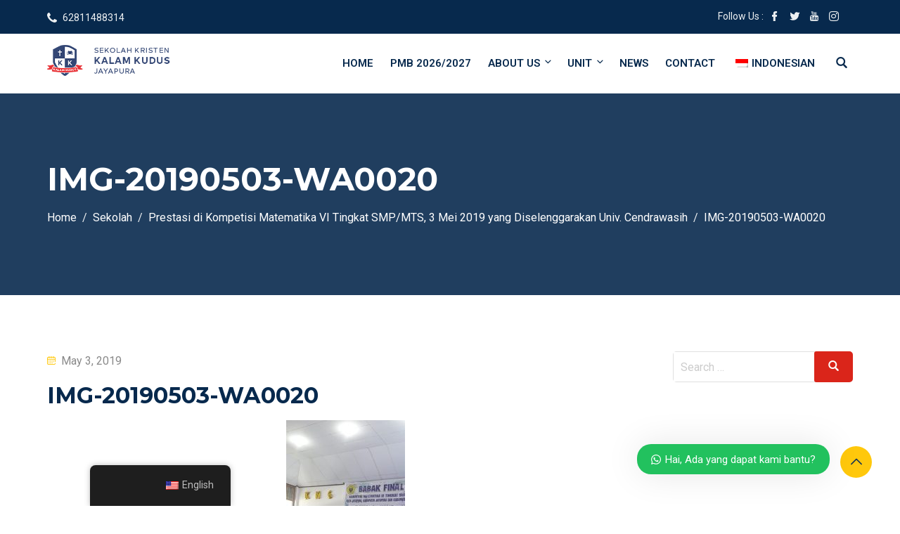

--- FILE ---
content_type: text/html; charset=UTF-8
request_url: https://kalamkudusjayapura.sch.id/final-kompetisi-matematika-vi-tingkat-smp-mts-3-mei-2019/img-20190503-wa0020/
body_size: 41673
content:
<!DOCTYPE html>
<html lang="en-US" class="no-js no-svg">
<head>
  <meta charset="UTF-8">
  <meta name="viewport" content="width=device-width, initial-scale=1">
  <link rel="profile" href="//gmpg.org/xfn/11">
  <link rel="pingback" href="https://kalamkudusjayapura.sch.id/xmlrpc.php">

  <script type="text/javascript">/* wpack.io publicPath */window.__wpackIodpIntroToursdist='https://kalamkudusjayapura.sch.id/wp-content/plugins/dp-intro-tours/dist/';</script><script>(function(html){html.className = html.className.replace(/\bno-js\b/,'js')})(document.documentElement);</script>
<meta name='robots' content='index, follow, max-image-preview:large, max-snippet:-1, max-video-preview:-1' />
	<style>img:is([sizes="auto" i], [sizes^="auto," i]) { contain-intrinsic-size: 3000px 1500px }</style>
	
	<!-- This site is optimized with the Yoast SEO plugin v26.7 - https://yoast.com/wordpress/plugins/seo/ -->
	<title>IMG-20190503-WA0020 - Kalam Kudus Jayapura</title>
	<link rel="canonical" href="https://kalamkudusjayapura.sch.id/final-kompetisi-matematika-vi-tingkat-smp-mts-3-mei-2019/img-20190503-wa0020/" />
	<meta property="og:locale" content="en_US" />
	<meta property="og:type" content="article" />
	<meta property="og:title" content="IMG-20190503-WA0020 - Kalam Kudus Jayapura" />
	<meta property="og:description" content="Penyerahan piala, piagam, dan uang pembinaan kepada pemenang Kompetisi Matematika" />
	<meta property="og:url" content="https://kalamkudusjayapura.sch.id/final-kompetisi-matematika-vi-tingkat-smp-mts-3-mei-2019/img-20190503-wa0020/" />
	<meta property="og:site_name" content="Kalam Kudus Jayapura" />
	<meta property="article:modified_time" content="2019-05-03T02:30:56+00:00" />
	<meta property="og:image" content="https://kalamkudusjayapura.sch.id/final-kompetisi-matematika-vi-tingkat-smp-mts-3-mei-2019/img-20190503-wa0020" />
	<meta property="og:image:width" content="581" />
	<meta property="og:image:height" content="1032" />
	<meta property="og:image:type" content="image/jpeg" />
	<meta name="twitter:card" content="summary_large_image" />
	<script type="application/ld+json" class="yoast-schema-graph">{"@context":"https://schema.org","@graph":[{"@type":"WebPage","@id":"https://kalamkudusjayapura.sch.id/final-kompetisi-matematika-vi-tingkat-smp-mts-3-mei-2019/img-20190503-wa0020/","url":"https://kalamkudusjayapura.sch.id/final-kompetisi-matematika-vi-tingkat-smp-mts-3-mei-2019/img-20190503-wa0020/","name":"IMG-20190503-WA0020 - Kalam Kudus Jayapura","isPartOf":{"@id":"https://kalamkudusjayapura.sch.id/#website"},"primaryImageOfPage":{"@id":"https://kalamkudusjayapura.sch.id/final-kompetisi-matematika-vi-tingkat-smp-mts-3-mei-2019/img-20190503-wa0020/#primaryimage"},"image":{"@id":"https://kalamkudusjayapura.sch.id/final-kompetisi-matematika-vi-tingkat-smp-mts-3-mei-2019/img-20190503-wa0020/#primaryimage"},"thumbnailUrl":"https://kalamkudusjayapura.sch.id/wp-content/uploads/2019/05/IMG-20190503-WA0020.jpg","datePublished":"2019-05-03T01:55:24+00:00","dateModified":"2019-05-03T02:30:56+00:00","breadcrumb":{"@id":"https://kalamkudusjayapura.sch.id/final-kompetisi-matematika-vi-tingkat-smp-mts-3-mei-2019/img-20190503-wa0020/#breadcrumb"},"inLanguage":"en-US","potentialAction":[{"@type":"ReadAction","target":["https://kalamkudusjayapura.sch.id/final-kompetisi-matematika-vi-tingkat-smp-mts-3-mei-2019/img-20190503-wa0020/"]}]},{"@type":"ImageObject","inLanguage":"en-US","@id":"https://kalamkudusjayapura.sch.id/final-kompetisi-matematika-vi-tingkat-smp-mts-3-mei-2019/img-20190503-wa0020/#primaryimage","url":"https://kalamkudusjayapura.sch.id/wp-content/uploads/2019/05/IMG-20190503-WA0020.jpg","contentUrl":"https://kalamkudusjayapura.sch.id/wp-content/uploads/2019/05/IMG-20190503-WA0020.jpg","width":581,"height":1032,"caption":"Penyerahan piala, piagam, dan uang pembinaan kepada pemenang Kompetisi Matematika"},{"@type":"BreadcrumbList","@id":"https://kalamkudusjayapura.sch.id/final-kompetisi-matematika-vi-tingkat-smp-mts-3-mei-2019/img-20190503-wa0020/#breadcrumb","itemListElement":[{"@type":"ListItem","position":1,"name":"Home","item":"https://kalamkudusjayapura.sch.id/"},{"@type":"ListItem","position":2,"name":"Prestasi di Kompetisi Matematika VI Tingkat SMP/MTS, 3 Mei 2019 yang Diselenggarakan Univ. Cendrawasih","item":"https://kalamkudusjayapura.sch.id/final-kompetisi-matematika-vi-tingkat-smp-mts-3-mei-2019/"},{"@type":"ListItem","position":3,"name":"IMG-20190503-WA0020"}]},{"@type":"WebSite","@id":"https://kalamkudusjayapura.sch.id/#website","url":"https://kalamkudusjayapura.sch.id/","name":"Kalam Kudus Jayapura","description":"Sekolah dan Gereja","publisher":{"@id":"https://kalamkudusjayapura.sch.id/#organization"},"potentialAction":[{"@type":"SearchAction","target":{"@type":"EntryPoint","urlTemplate":"https://kalamkudusjayapura.sch.id/?s={search_term_string}"},"query-input":{"@type":"PropertyValueSpecification","valueRequired":true,"valueName":"search_term_string"}}],"inLanguage":"en-US"},{"@type":"Organization","@id":"https://kalamkudusjayapura.sch.id/#organization","name":"Kalam Kudus Jayapura","url":"https://kalamkudusjayapura.sch.id/","logo":{"@type":"ImageObject","inLanguage":"en-US","@id":"https://kalamkudusjayapura.sch.id/#/schema/logo/image/","url":"https://kalamkudusjayapura.sch.id/wp-content/uploads/2015/03/Logo-SKKK-JAYAPURA.jpg","contentUrl":"https://kalamkudusjayapura.sch.id/wp-content/uploads/2015/03/Logo-SKKK-JAYAPURA.jpg","width":490,"height":488,"caption":"Kalam Kudus Jayapura"},"image":{"@id":"https://kalamkudusjayapura.sch.id/#/schema/logo/image/"}}]}</script>
	<!-- / Yoast SEO plugin. -->


<link rel='dns-prefetch' href='//fonts.googleapis.com' />
<link rel='dns-prefetch' href='//www.googletagmanager.com' />
<link href='https://fonts.gstatic.com' crossorigin rel='preconnect' />
<link rel="alternate" type="application/rss+xml" title="Kalam Kudus Jayapura &raquo; Feed" href="https://kalamkudusjayapura.sch.id/feed/" />
		<!-- This site uses the Google Analytics by MonsterInsights plugin v9.11.1 - Using Analytics tracking - https://www.monsterinsights.com/ -->
							<script src="//www.googletagmanager.com/gtag/js?id=G-417WGCKQYV"  data-cfasync="false" data-wpfc-render="false" type="text/javascript" async></script>
			<script data-cfasync="false" data-wpfc-render="false" type="text/javascript">
				var mi_version = '9.11.1';
				var mi_track_user = true;
				var mi_no_track_reason = '';
								var MonsterInsightsDefaultLocations = {"page_location":"https:\/\/kalamkudusjayapura.sch.id\/final-kompetisi-matematika-vi-tingkat-smp-mts-3-mei-2019\/img-20190503-wa0020\/"};
								if ( typeof MonsterInsightsPrivacyGuardFilter === 'function' ) {
					var MonsterInsightsLocations = (typeof MonsterInsightsExcludeQuery === 'object') ? MonsterInsightsPrivacyGuardFilter( MonsterInsightsExcludeQuery ) : MonsterInsightsPrivacyGuardFilter( MonsterInsightsDefaultLocations );
				} else {
					var MonsterInsightsLocations = (typeof MonsterInsightsExcludeQuery === 'object') ? MonsterInsightsExcludeQuery : MonsterInsightsDefaultLocations;
				}

								var disableStrs = [
										'ga-disable-G-417WGCKQYV',
									];

				/* Function to detect opted out users */
				function __gtagTrackerIsOptedOut() {
					for (var index = 0; index < disableStrs.length; index++) {
						if (document.cookie.indexOf(disableStrs[index] + '=true') > -1) {
							return true;
						}
					}

					return false;
				}

				/* Disable tracking if the opt-out cookie exists. */
				if (__gtagTrackerIsOptedOut()) {
					for (var index = 0; index < disableStrs.length; index++) {
						window[disableStrs[index]] = true;
					}
				}

				/* Opt-out function */
				function __gtagTrackerOptout() {
					for (var index = 0; index < disableStrs.length; index++) {
						document.cookie = disableStrs[index] + '=true; expires=Thu, 31 Dec 2099 23:59:59 UTC; path=/';
						window[disableStrs[index]] = true;
					}
				}

				if ('undefined' === typeof gaOptout) {
					function gaOptout() {
						__gtagTrackerOptout();
					}
				}
								window.dataLayer = window.dataLayer || [];

				window.MonsterInsightsDualTracker = {
					helpers: {},
					trackers: {},
				};
				if (mi_track_user) {
					function __gtagDataLayer() {
						dataLayer.push(arguments);
					}

					function __gtagTracker(type, name, parameters) {
						if (!parameters) {
							parameters = {};
						}

						if (parameters.send_to) {
							__gtagDataLayer.apply(null, arguments);
							return;
						}

						if (type === 'event') {
														parameters.send_to = monsterinsights_frontend.v4_id;
							var hookName = name;
							if (typeof parameters['event_category'] !== 'undefined') {
								hookName = parameters['event_category'] + ':' + name;
							}

							if (typeof MonsterInsightsDualTracker.trackers[hookName] !== 'undefined') {
								MonsterInsightsDualTracker.trackers[hookName](parameters);
							} else {
								__gtagDataLayer('event', name, parameters);
							}
							
						} else {
							__gtagDataLayer.apply(null, arguments);
						}
					}

					__gtagTracker('js', new Date());
					__gtagTracker('set', {
						'developer_id.dZGIzZG': true,
											});
					if ( MonsterInsightsLocations.page_location ) {
						__gtagTracker('set', MonsterInsightsLocations);
					}
										__gtagTracker('config', 'G-417WGCKQYV', {"forceSSL":"true","link_attribution":"true"} );
										window.gtag = __gtagTracker;										(function () {
						/* https://developers.google.com/analytics/devguides/collection/analyticsjs/ */
						/* ga and __gaTracker compatibility shim. */
						var noopfn = function () {
							return null;
						};
						var newtracker = function () {
							return new Tracker();
						};
						var Tracker = function () {
							return null;
						};
						var p = Tracker.prototype;
						p.get = noopfn;
						p.set = noopfn;
						p.send = function () {
							var args = Array.prototype.slice.call(arguments);
							args.unshift('send');
							__gaTracker.apply(null, args);
						};
						var __gaTracker = function () {
							var len = arguments.length;
							if (len === 0) {
								return;
							}
							var f = arguments[len - 1];
							if (typeof f !== 'object' || f === null || typeof f.hitCallback !== 'function') {
								if ('send' === arguments[0]) {
									var hitConverted, hitObject = false, action;
									if ('event' === arguments[1]) {
										if ('undefined' !== typeof arguments[3]) {
											hitObject = {
												'eventAction': arguments[3],
												'eventCategory': arguments[2],
												'eventLabel': arguments[4],
												'value': arguments[5] ? arguments[5] : 1,
											}
										}
									}
									if ('pageview' === arguments[1]) {
										if ('undefined' !== typeof arguments[2]) {
											hitObject = {
												'eventAction': 'page_view',
												'page_path': arguments[2],
											}
										}
									}
									if (typeof arguments[2] === 'object') {
										hitObject = arguments[2];
									}
									if (typeof arguments[5] === 'object') {
										Object.assign(hitObject, arguments[5]);
									}
									if ('undefined' !== typeof arguments[1].hitType) {
										hitObject = arguments[1];
										if ('pageview' === hitObject.hitType) {
											hitObject.eventAction = 'page_view';
										}
									}
									if (hitObject) {
										action = 'timing' === arguments[1].hitType ? 'timing_complete' : hitObject.eventAction;
										hitConverted = mapArgs(hitObject);
										__gtagTracker('event', action, hitConverted);
									}
								}
								return;
							}

							function mapArgs(args) {
								var arg, hit = {};
								var gaMap = {
									'eventCategory': 'event_category',
									'eventAction': 'event_action',
									'eventLabel': 'event_label',
									'eventValue': 'event_value',
									'nonInteraction': 'non_interaction',
									'timingCategory': 'event_category',
									'timingVar': 'name',
									'timingValue': 'value',
									'timingLabel': 'event_label',
									'page': 'page_path',
									'location': 'page_location',
									'title': 'page_title',
									'referrer' : 'page_referrer',
								};
								for (arg in args) {
																		if (!(!args.hasOwnProperty(arg) || !gaMap.hasOwnProperty(arg))) {
										hit[gaMap[arg]] = args[arg];
									} else {
										hit[arg] = args[arg];
									}
								}
								return hit;
							}

							try {
								f.hitCallback();
							} catch (ex) {
							}
						};
						__gaTracker.create = newtracker;
						__gaTracker.getByName = newtracker;
						__gaTracker.getAll = function () {
							return [];
						};
						__gaTracker.remove = noopfn;
						__gaTracker.loaded = true;
						window['__gaTracker'] = __gaTracker;
					})();
									} else {
										console.log("");
					(function () {
						function __gtagTracker() {
							return null;
						}

						window['__gtagTracker'] = __gtagTracker;
						window['gtag'] = __gtagTracker;
					})();
									}
			</script>
							<!-- / Google Analytics by MonsterInsights -->
		<script type="text/javascript">
/* <![CDATA[ */
window._wpemojiSettings = {"baseUrl":"https:\/\/s.w.org\/images\/core\/emoji\/16.0.1\/72x72\/","ext":".png","svgUrl":"https:\/\/s.w.org\/images\/core\/emoji\/16.0.1\/svg\/","svgExt":".svg","source":{"concatemoji":"https:\/\/kalamkudusjayapura.sch.id\/wp-includes\/js\/wp-emoji-release.min.js?ver=6.8.3"}};
/*! This file is auto-generated */
!function(s,n){var o,i,e;function c(e){try{var t={supportTests:e,timestamp:(new Date).valueOf()};sessionStorage.setItem(o,JSON.stringify(t))}catch(e){}}function p(e,t,n){e.clearRect(0,0,e.canvas.width,e.canvas.height),e.fillText(t,0,0);var t=new Uint32Array(e.getImageData(0,0,e.canvas.width,e.canvas.height).data),a=(e.clearRect(0,0,e.canvas.width,e.canvas.height),e.fillText(n,0,0),new Uint32Array(e.getImageData(0,0,e.canvas.width,e.canvas.height).data));return t.every(function(e,t){return e===a[t]})}function u(e,t){e.clearRect(0,0,e.canvas.width,e.canvas.height),e.fillText(t,0,0);for(var n=e.getImageData(16,16,1,1),a=0;a<n.data.length;a++)if(0!==n.data[a])return!1;return!0}function f(e,t,n,a){switch(t){case"flag":return n(e,"\ud83c\udff3\ufe0f\u200d\u26a7\ufe0f","\ud83c\udff3\ufe0f\u200b\u26a7\ufe0f")?!1:!n(e,"\ud83c\udde8\ud83c\uddf6","\ud83c\udde8\u200b\ud83c\uddf6")&&!n(e,"\ud83c\udff4\udb40\udc67\udb40\udc62\udb40\udc65\udb40\udc6e\udb40\udc67\udb40\udc7f","\ud83c\udff4\u200b\udb40\udc67\u200b\udb40\udc62\u200b\udb40\udc65\u200b\udb40\udc6e\u200b\udb40\udc67\u200b\udb40\udc7f");case"emoji":return!a(e,"\ud83e\udedf")}return!1}function g(e,t,n,a){var r="undefined"!=typeof WorkerGlobalScope&&self instanceof WorkerGlobalScope?new OffscreenCanvas(300,150):s.createElement("canvas"),o=r.getContext("2d",{willReadFrequently:!0}),i=(o.textBaseline="top",o.font="600 32px Arial",{});return e.forEach(function(e){i[e]=t(o,e,n,a)}),i}function t(e){var t=s.createElement("script");t.src=e,t.defer=!0,s.head.appendChild(t)}"undefined"!=typeof Promise&&(o="wpEmojiSettingsSupports",i=["flag","emoji"],n.supports={everything:!0,everythingExceptFlag:!0},e=new Promise(function(e){s.addEventListener("DOMContentLoaded",e,{once:!0})}),new Promise(function(t){var n=function(){try{var e=JSON.parse(sessionStorage.getItem(o));if("object"==typeof e&&"number"==typeof e.timestamp&&(new Date).valueOf()<e.timestamp+604800&&"object"==typeof e.supportTests)return e.supportTests}catch(e){}return null}();if(!n){if("undefined"!=typeof Worker&&"undefined"!=typeof OffscreenCanvas&&"undefined"!=typeof URL&&URL.createObjectURL&&"undefined"!=typeof Blob)try{var e="postMessage("+g.toString()+"("+[JSON.stringify(i),f.toString(),p.toString(),u.toString()].join(",")+"));",a=new Blob([e],{type:"text/javascript"}),r=new Worker(URL.createObjectURL(a),{name:"wpTestEmojiSupports"});return void(r.onmessage=function(e){c(n=e.data),r.terminate(),t(n)})}catch(e){}c(n=g(i,f,p,u))}t(n)}).then(function(e){for(var t in e)n.supports[t]=e[t],n.supports.everything=n.supports.everything&&n.supports[t],"flag"!==t&&(n.supports.everythingExceptFlag=n.supports.everythingExceptFlag&&n.supports[t]);n.supports.everythingExceptFlag=n.supports.everythingExceptFlag&&!n.supports.flag,n.DOMReady=!1,n.readyCallback=function(){n.DOMReady=!0}}).then(function(){return e}).then(function(){var e;n.supports.everything||(n.readyCallback(),(e=n.source||{}).concatemoji?t(e.concatemoji):e.wpemoji&&e.twemoji&&(t(e.twemoji),t(e.wpemoji)))}))}((window,document),window._wpemojiSettings);
/* ]]> */
</script>
<style id='wp-emoji-styles-inline-css' type='text/css'>

	img.wp-smiley, img.emoji {
		display: inline !important;
		border: none !important;
		box-shadow: none !important;
		height: 1em !important;
		width: 1em !important;
		margin: 0 0.07em !important;
		vertical-align: -0.1em !important;
		background: none !important;
		padding: 0 !important;
	}
</style>
<link rel='stylesheet' id='wp-block-library-css' href='https://kalamkudusjayapura.sch.id/wp-includes/css/dist/block-library/style.min.css?ver=6.8.3' type='text/css' media='all' />
<style id='wp-block-library-theme-inline-css' type='text/css'>
.wp-block-audio :where(figcaption){color:#555;font-size:13px;text-align:center}.is-dark-theme .wp-block-audio :where(figcaption){color:#ffffffa6}.wp-block-audio{margin:0 0 1em}.wp-block-code{border:1px solid #ccc;border-radius:4px;font-family:Menlo,Consolas,monaco,monospace;padding:.8em 1em}.wp-block-embed :where(figcaption){color:#555;font-size:13px;text-align:center}.is-dark-theme .wp-block-embed :where(figcaption){color:#ffffffa6}.wp-block-embed{margin:0 0 1em}.blocks-gallery-caption{color:#555;font-size:13px;text-align:center}.is-dark-theme .blocks-gallery-caption{color:#ffffffa6}:root :where(.wp-block-image figcaption){color:#555;font-size:13px;text-align:center}.is-dark-theme :root :where(.wp-block-image figcaption){color:#ffffffa6}.wp-block-image{margin:0 0 1em}.wp-block-pullquote{border-bottom:4px solid;border-top:4px solid;color:currentColor;margin-bottom:1.75em}.wp-block-pullquote cite,.wp-block-pullquote footer,.wp-block-pullquote__citation{color:currentColor;font-size:.8125em;font-style:normal;text-transform:uppercase}.wp-block-quote{border-left:.25em solid;margin:0 0 1.75em;padding-left:1em}.wp-block-quote cite,.wp-block-quote footer{color:currentColor;font-size:.8125em;font-style:normal;position:relative}.wp-block-quote:where(.has-text-align-right){border-left:none;border-right:.25em solid;padding-left:0;padding-right:1em}.wp-block-quote:where(.has-text-align-center){border:none;padding-left:0}.wp-block-quote.is-large,.wp-block-quote.is-style-large,.wp-block-quote:where(.is-style-plain){border:none}.wp-block-search .wp-block-search__label{font-weight:700}.wp-block-search__button{border:1px solid #ccc;padding:.375em .625em}:where(.wp-block-group.has-background){padding:1.25em 2.375em}.wp-block-separator.has-css-opacity{opacity:.4}.wp-block-separator{border:none;border-bottom:2px solid;margin-left:auto;margin-right:auto}.wp-block-separator.has-alpha-channel-opacity{opacity:1}.wp-block-separator:not(.is-style-wide):not(.is-style-dots){width:100px}.wp-block-separator.has-background:not(.is-style-dots){border-bottom:none;height:1px}.wp-block-separator.has-background:not(.is-style-wide):not(.is-style-dots){height:2px}.wp-block-table{margin:0 0 1em}.wp-block-table td,.wp-block-table th{word-break:normal}.wp-block-table :where(figcaption){color:#555;font-size:13px;text-align:center}.is-dark-theme .wp-block-table :where(figcaption){color:#ffffffa6}.wp-block-video :where(figcaption){color:#555;font-size:13px;text-align:center}.is-dark-theme .wp-block-video :where(figcaption){color:#ffffffa6}.wp-block-video{margin:0 0 1em}:root :where(.wp-block-template-part.has-background){margin-bottom:0;margin-top:0;padding:1.25em 2.375em}
</style>
<style id='classic-theme-styles-inline-css' type='text/css'>
/*! This file is auto-generated */
.wp-block-button__link{color:#fff;background-color:#32373c;border-radius:9999px;box-shadow:none;text-decoration:none;padding:calc(.667em + 2px) calc(1.333em + 2px);font-size:1.125em}.wp-block-file__button{background:#32373c;color:#fff;text-decoration:none}
</style>
<link rel='stylesheet' id='jet-engine-frontend-css' href='https://kalamkudusjayapura.sch.id/wp-content/plugins/jet-engine/assets/css/frontend.css?ver=3.3.6' type='text/css' media='all' />
<style id='global-styles-inline-css' type='text/css'>
:root{--wp--preset--aspect-ratio--square: 1;--wp--preset--aspect-ratio--4-3: 4/3;--wp--preset--aspect-ratio--3-4: 3/4;--wp--preset--aspect-ratio--3-2: 3/2;--wp--preset--aspect-ratio--2-3: 2/3;--wp--preset--aspect-ratio--16-9: 16/9;--wp--preset--aspect-ratio--9-16: 9/16;--wp--preset--color--black: #000000;--wp--preset--color--cyan-bluish-gray: #abb8c3;--wp--preset--color--white: #ffffff;--wp--preset--color--pale-pink: #f78da7;--wp--preset--color--vivid-red: #cf2e2e;--wp--preset--color--luminous-vivid-orange: #ff6900;--wp--preset--color--luminous-vivid-amber: #fcb900;--wp--preset--color--light-green-cyan: #7bdcb5;--wp--preset--color--vivid-green-cyan: #00d084;--wp--preset--color--pale-cyan-blue: #8ed1fc;--wp--preset--color--vivid-cyan-blue: #0693e3;--wp--preset--color--vivid-purple: #9b51e0;--wp--preset--gradient--vivid-cyan-blue-to-vivid-purple: linear-gradient(135deg,rgba(6,147,227,1) 0%,rgb(155,81,224) 100%);--wp--preset--gradient--light-green-cyan-to-vivid-green-cyan: linear-gradient(135deg,rgb(122,220,180) 0%,rgb(0,208,130) 100%);--wp--preset--gradient--luminous-vivid-amber-to-luminous-vivid-orange: linear-gradient(135deg,rgba(252,185,0,1) 0%,rgba(255,105,0,1) 100%);--wp--preset--gradient--luminous-vivid-orange-to-vivid-red: linear-gradient(135deg,rgba(255,105,0,1) 0%,rgb(207,46,46) 100%);--wp--preset--gradient--very-light-gray-to-cyan-bluish-gray: linear-gradient(135deg,rgb(238,238,238) 0%,rgb(169,184,195) 100%);--wp--preset--gradient--cool-to-warm-spectrum: linear-gradient(135deg,rgb(74,234,220) 0%,rgb(151,120,209) 20%,rgb(207,42,186) 40%,rgb(238,44,130) 60%,rgb(251,105,98) 80%,rgb(254,248,76) 100%);--wp--preset--gradient--blush-light-purple: linear-gradient(135deg,rgb(255,206,236) 0%,rgb(152,150,240) 100%);--wp--preset--gradient--blush-bordeaux: linear-gradient(135deg,rgb(254,205,165) 0%,rgb(254,45,45) 50%,rgb(107,0,62) 100%);--wp--preset--gradient--luminous-dusk: linear-gradient(135deg,rgb(255,203,112) 0%,rgb(199,81,192) 50%,rgb(65,88,208) 100%);--wp--preset--gradient--pale-ocean: linear-gradient(135deg,rgb(255,245,203) 0%,rgb(182,227,212) 50%,rgb(51,167,181) 100%);--wp--preset--gradient--electric-grass: linear-gradient(135deg,rgb(202,248,128) 0%,rgb(113,206,126) 100%);--wp--preset--gradient--midnight: linear-gradient(135deg,rgb(2,3,129) 0%,rgb(40,116,252) 100%);--wp--preset--font-size--small: 13px;--wp--preset--font-size--medium: 20px;--wp--preset--font-size--large: 36px;--wp--preset--font-size--x-large: 42px;--wp--preset--spacing--20: 0.44rem;--wp--preset--spacing--30: 0.67rem;--wp--preset--spacing--40: 1rem;--wp--preset--spacing--50: 1.5rem;--wp--preset--spacing--60: 2.25rem;--wp--preset--spacing--70: 3.38rem;--wp--preset--spacing--80: 5.06rem;--wp--preset--shadow--natural: 6px 6px 9px rgba(0, 0, 0, 0.2);--wp--preset--shadow--deep: 12px 12px 50px rgba(0, 0, 0, 0.4);--wp--preset--shadow--sharp: 6px 6px 0px rgba(0, 0, 0, 0.2);--wp--preset--shadow--outlined: 6px 6px 0px -3px rgba(255, 255, 255, 1), 6px 6px rgba(0, 0, 0, 1);--wp--preset--shadow--crisp: 6px 6px 0px rgba(0, 0, 0, 1);}:where(.is-layout-flex){gap: 0.5em;}:where(.is-layout-grid){gap: 0.5em;}body .is-layout-flex{display: flex;}.is-layout-flex{flex-wrap: wrap;align-items: center;}.is-layout-flex > :is(*, div){margin: 0;}body .is-layout-grid{display: grid;}.is-layout-grid > :is(*, div){margin: 0;}:where(.wp-block-columns.is-layout-flex){gap: 2em;}:where(.wp-block-columns.is-layout-grid){gap: 2em;}:where(.wp-block-post-template.is-layout-flex){gap: 1.25em;}:where(.wp-block-post-template.is-layout-grid){gap: 1.25em;}.has-black-color{color: var(--wp--preset--color--black) !important;}.has-cyan-bluish-gray-color{color: var(--wp--preset--color--cyan-bluish-gray) !important;}.has-white-color{color: var(--wp--preset--color--white) !important;}.has-pale-pink-color{color: var(--wp--preset--color--pale-pink) !important;}.has-vivid-red-color{color: var(--wp--preset--color--vivid-red) !important;}.has-luminous-vivid-orange-color{color: var(--wp--preset--color--luminous-vivid-orange) !important;}.has-luminous-vivid-amber-color{color: var(--wp--preset--color--luminous-vivid-amber) !important;}.has-light-green-cyan-color{color: var(--wp--preset--color--light-green-cyan) !important;}.has-vivid-green-cyan-color{color: var(--wp--preset--color--vivid-green-cyan) !important;}.has-pale-cyan-blue-color{color: var(--wp--preset--color--pale-cyan-blue) !important;}.has-vivid-cyan-blue-color{color: var(--wp--preset--color--vivid-cyan-blue) !important;}.has-vivid-purple-color{color: var(--wp--preset--color--vivid-purple) !important;}.has-black-background-color{background-color: var(--wp--preset--color--black) !important;}.has-cyan-bluish-gray-background-color{background-color: var(--wp--preset--color--cyan-bluish-gray) !important;}.has-white-background-color{background-color: var(--wp--preset--color--white) !important;}.has-pale-pink-background-color{background-color: var(--wp--preset--color--pale-pink) !important;}.has-vivid-red-background-color{background-color: var(--wp--preset--color--vivid-red) !important;}.has-luminous-vivid-orange-background-color{background-color: var(--wp--preset--color--luminous-vivid-orange) !important;}.has-luminous-vivid-amber-background-color{background-color: var(--wp--preset--color--luminous-vivid-amber) !important;}.has-light-green-cyan-background-color{background-color: var(--wp--preset--color--light-green-cyan) !important;}.has-vivid-green-cyan-background-color{background-color: var(--wp--preset--color--vivid-green-cyan) !important;}.has-pale-cyan-blue-background-color{background-color: var(--wp--preset--color--pale-cyan-blue) !important;}.has-vivid-cyan-blue-background-color{background-color: var(--wp--preset--color--vivid-cyan-blue) !important;}.has-vivid-purple-background-color{background-color: var(--wp--preset--color--vivid-purple) !important;}.has-black-border-color{border-color: var(--wp--preset--color--black) !important;}.has-cyan-bluish-gray-border-color{border-color: var(--wp--preset--color--cyan-bluish-gray) !important;}.has-white-border-color{border-color: var(--wp--preset--color--white) !important;}.has-pale-pink-border-color{border-color: var(--wp--preset--color--pale-pink) !important;}.has-vivid-red-border-color{border-color: var(--wp--preset--color--vivid-red) !important;}.has-luminous-vivid-orange-border-color{border-color: var(--wp--preset--color--luminous-vivid-orange) !important;}.has-luminous-vivid-amber-border-color{border-color: var(--wp--preset--color--luminous-vivid-amber) !important;}.has-light-green-cyan-border-color{border-color: var(--wp--preset--color--light-green-cyan) !important;}.has-vivid-green-cyan-border-color{border-color: var(--wp--preset--color--vivid-green-cyan) !important;}.has-pale-cyan-blue-border-color{border-color: var(--wp--preset--color--pale-cyan-blue) !important;}.has-vivid-cyan-blue-border-color{border-color: var(--wp--preset--color--vivid-cyan-blue) !important;}.has-vivid-purple-border-color{border-color: var(--wp--preset--color--vivid-purple) !important;}.has-vivid-cyan-blue-to-vivid-purple-gradient-background{background: var(--wp--preset--gradient--vivid-cyan-blue-to-vivid-purple) !important;}.has-light-green-cyan-to-vivid-green-cyan-gradient-background{background: var(--wp--preset--gradient--light-green-cyan-to-vivid-green-cyan) !important;}.has-luminous-vivid-amber-to-luminous-vivid-orange-gradient-background{background: var(--wp--preset--gradient--luminous-vivid-amber-to-luminous-vivid-orange) !important;}.has-luminous-vivid-orange-to-vivid-red-gradient-background{background: var(--wp--preset--gradient--luminous-vivid-orange-to-vivid-red) !important;}.has-very-light-gray-to-cyan-bluish-gray-gradient-background{background: var(--wp--preset--gradient--very-light-gray-to-cyan-bluish-gray) !important;}.has-cool-to-warm-spectrum-gradient-background{background: var(--wp--preset--gradient--cool-to-warm-spectrum) !important;}.has-blush-light-purple-gradient-background{background: var(--wp--preset--gradient--blush-light-purple) !important;}.has-blush-bordeaux-gradient-background{background: var(--wp--preset--gradient--blush-bordeaux) !important;}.has-luminous-dusk-gradient-background{background: var(--wp--preset--gradient--luminous-dusk) !important;}.has-pale-ocean-gradient-background{background: var(--wp--preset--gradient--pale-ocean) !important;}.has-electric-grass-gradient-background{background: var(--wp--preset--gradient--electric-grass) !important;}.has-midnight-gradient-background{background: var(--wp--preset--gradient--midnight) !important;}.has-small-font-size{font-size: var(--wp--preset--font-size--small) !important;}.has-medium-font-size{font-size: var(--wp--preset--font-size--medium) !important;}.has-large-font-size{font-size: var(--wp--preset--font-size--large) !important;}.has-x-large-font-size{font-size: var(--wp--preset--font-size--x-large) !important;}
:where(.wp-block-post-template.is-layout-flex){gap: 1.25em;}:where(.wp-block-post-template.is-layout-grid){gap: 1.25em;}
:where(.wp-block-columns.is-layout-flex){gap: 2em;}:where(.wp-block-columns.is-layout-grid){gap: 2em;}
:root :where(.wp-block-pullquote){font-size: 1.5em;line-height: 1.6;}
</style>
<link rel='stylesheet' id='contact-form-7-css' href='https://kalamkudusjayapura.sch.id/wp-content/plugins/contact-form-7/includes/css/styles.css?ver=6.1.4' type='text/css' media='all' />
<link rel='stylesheet' id='tutor-icon-css' href='https://kalamkudusjayapura.sch.id/wp-content/plugins/tutor/assets/css/tutor-icon.min.css?ver=3.9.5' type='text/css' media='all' />
<link rel='stylesheet' id='tutor-css' href='https://kalamkudusjayapura.sch.id/wp-content/plugins/tutor/assets/css/tutor.min.css?ver=3.9.5' type='text/css' media='all' />
<link rel='stylesheet' id='tutor-frontend-css' href='https://kalamkudusjayapura.sch.id/wp-content/plugins/tutor/assets/css/tutor-front.min.css?ver=3.9.5' type='text/css' media='all' />
<style id='tutor-frontend-inline-css' type='text/css'>
.mce-notification.mce-notification-error{display: none !important;}
:root{--tutor-color-primary:#3E64DE;--tutor-color-primary-rgb:62, 100, 222;--tutor-color-primary-hover:#3A5CCC;--tutor-color-primary-hover-rgb:58, 92, 204;--tutor-body-color:#212327;--tutor-body-color-rgb:33, 35, 39;--tutor-border-color:#E3E5EB;--tutor-border-color-rgb:227, 229, 235;--tutor-color-gray:#CDCFD5;--tutor-color-gray-rgb:205, 207, 213;}
</style>
<link rel='stylesheet' id='uniqForm-css' href='https://kalamkudusjayapura.sch.id/wp-content/plugins/uniq-form/uniqForm.css?ver=1.0' type='text/css' media='all' />
<link rel='stylesheet' id='j-ui-css' href='https://kalamkudusjayapura.sch.id/wp-content/plugins/uniq-form/css/jquery-ui.css?ver=1.12.1' type='text/css' media='all' />
<link rel='stylesheet' id='font-awesome-css' href='https://kalamkudusjayapura.sch.id/wp-content/plugins/elementor/assets/lib/font-awesome/css/font-awesome.min.css?ver=4.7.0' type='text/css' media='all' />
<link rel='stylesheet' id='pannellum-css' href='https://kalamkudusjayapura.sch.id/wp-content/plugins/wvt/assets/lib/pannellum/css/pannellum.css?ver=1.0.8' type='text/css' media='all' />
<link rel='stylesheet' id='tooltipster-css' href='https://kalamkudusjayapura.sch.id/wp-content/plugins/wvt/assets/lib/tooltipster/css/tooltipster.bundle.min.css?ver=1.0.8' type='text/css' media='all' />
<link rel='stylesheet' id='tooltipster-borderless-css' href='https://kalamkudusjayapura.sch.id/wp-content/plugins/wvt/assets/lib/tooltipster/css/plugins/tooltipster/sideTip/themes/tooltipster-sideTip-borderless.min.css?ver=1.0.8' type='text/css' media='all' />
<link rel='stylesheet' id='tooltipster-light-css' href='https://kalamkudusjayapura.sch.id/wp-content/plugins/wvt/assets/lib/tooltipster/css/plugins/tooltipster/sideTip/themes/tooltipster-sideTip-light.min.css?ver=1.0.8' type='text/css' media='all' />
<link rel='stylesheet' id='tooltipster-noir-css' href='https://kalamkudusjayapura.sch.id/wp-content/plugins/wvt/assets/lib/tooltipster/css/plugins/tooltipster/sideTip/themes/tooltipster-sideTip-noir.min.css?ver=1.0.8' type='text/css' media='all' />
<link rel='stylesheet' id='tooltipster-punk-css' href='https://kalamkudusjayapura.sch.id/wp-content/plugins/wvt/assets/lib/tooltipster/css/plugins/tooltipster/sideTip/themes/tooltipster-sideTip-punk.min.css?ver=1.0.8' type='text/css' media='all' />
<link rel='stylesheet' id='tooltipster-shadow-css' href='https://kalamkudusjayapura.sch.id/wp-content/plugins/wvt/assets/lib/tooltipster/css/plugins/tooltipster/sideTip/themes/tooltipster-sideTip-shadow.min.css?ver=1.0.8' type='text/css' media='all' />
<link rel='stylesheet' id='perfect-scrollbar-css' href='https://kalamkudusjayapura.sch.id/wp-content/plugins/wvt/assets/lib/perfect-scrollbar/perfect-scrollbar.css?ver=1.4.0' type='text/css' media='all' />
<link rel='stylesheet' id='magnific-popup-css' href='https://kalamkudusjayapura.sch.id/wp-content/plugins/wvt/assets/lib/magnific-popup/magnific-popup.css?ver=1.0.8' type='text/css' media='all' />
<link rel='stylesheet' id='loader-css' href='https://kalamkudusjayapura.sch.id/wp-content/plugins/wvt/assets/lib/vendor/loaders.min.css?ver=1.0.8' type='text/css' media='all' />
<link rel='stylesheet' id='wvt-frontend-css' href='https://kalamkudusjayapura.sch.id/wp-content/plugins/wvt/assets/css/wvt-frontend.css?ver=1.0.8' type='text/css' media='all' />
<link rel='stylesheet' id='trp-floater-language-switcher-style-css' href='https://kalamkudusjayapura.sch.id/wp-content/plugins/translatepress-multilingual/assets/css/trp-floater-language-switcher.css?ver=3.0.7' type='text/css' media='all' />
<link rel='stylesheet' id='trp-language-switcher-style-css' href='https://kalamkudusjayapura.sch.id/wp-content/plugins/translatepress-multilingual/assets/css/trp-language-switcher.css?ver=3.0.7' type='text/css' media='all' />
<link rel='stylesheet' id='edubin-style-css' href='https://kalamkudusjayapura.sch.id/wp-content/themes/edubin-child/style.css?ver=6.8.3' type='text/css' media='all' />
<link rel='stylesheet' id='edubin-block-style-css' href='https://kalamkudusjayapura.sch.id/wp-content/themes/edubin/assets/css/blocks.css?ver=8.13.30' type='text/css' media='all' />
<link rel='stylesheet' id='bootstrap-css' href='https://kalamkudusjayapura.sch.id/wp-content/plugins/edubin-core/assets/css/bootstrap.min.css?ver=8.13.30' type='text/css' media='all' />
<link rel='stylesheet' id='fontawesome-css' href='https://kalamkudusjayapura.sch.id/wp-content/themes/edubin/assets/css/fontawesome.min.css?ver=6.8.3' type='text/css' media='all' />
<link rel='stylesheet' id='edubin-flaticon-css' href='https://kalamkudusjayapura.sch.id/wp-content/themes/edubin/assets/fonts/flaticon.css?ver=6.8.3' type='text/css' media='all' />
<link rel='stylesheet' id='owl-carousel-css' href='https://kalamkudusjayapura.sch.id/wp-content/themes/edubin/assets/css/owl.carousel.min.css?ver=6.8.3' type='text/css' media='all' />
<link rel='stylesheet' id='animate-css' href='https://kalamkudusjayapura.sch.id/wp-content/plugins/edubin-core/assets/css/animate.css?ver=8.13.30' type='text/css' media='all' />
<link rel='stylesheet' id='edubin-global-course-css' href='https://kalamkudusjayapura.sch.id/wp-content/themes/edubin/assets/css/global-course.css?ver=8.13.30' type='text/css' media='all' />
<link rel='stylesheet' id='edubin-tutor-css' href='https://kalamkudusjayapura.sch.id/wp-content/themes/edubin/assets/css/tutor.css?ver=8.13.30' type='text/css' media='all' />
<link rel='stylesheet' id='edubin-tutor-color-css' href='https://kalamkudusjayapura.sch.id/wp-content/themes/edubin/assets/css/tutor-color.css?ver=8.13.30' type='text/css' media='all' />
<link rel='stylesheet' id='edubin-wpcf7-css' href='https://kalamkudusjayapura.sch.id/wp-content/themes/edubin/assets/css/wpcf7.css?ver=8.13.30' type='text/css' media='all' />
<link rel='stylesheet' id='edubin-core-css' href='https://kalamkudusjayapura.sch.id/wp-content/themes/edubin/assets/css/edubin-core.css?ver=8.13.30' type='text/css' media='all' />
<link rel='stylesheet' id='edubin-global-theme-css' href='https://kalamkudusjayapura.sch.id/wp-content/themes/edubin/assets/css/global-theme.css?ver=8.13.30' type='text/css' media='all' />
<link rel='stylesheet' id='edubin-theme-css' href='https://kalamkudusjayapura.sch.id/wp-content/themes/edubin/assets/css/style.css?ver=8.13.30' type='text/css' media='all' />
<link rel='stylesheet' id='edubin-fonts-css' href='https://fonts.googleapis.com/css?family=Roboto%3A%2Cnormal%7CMontserrat%3A%2C700%7CRoboto%3A%2C600%7CRoboto%3A%2C500&#038;subset=latin&#038;display=fallback' type='text/css' media='all' />
<link rel='stylesheet' id='elementor-lazyload-css' href='https://kalamkudusjayapura.sch.id/wp-content/plugins/elementor/assets/css/modules/lazyload/frontend.min.css?ver=3.19.2' type='text/css' media='all' />
<link rel='stylesheet' id='edubin-parent-css' href='https://kalamkudusjayapura.sch.id/wp-content/themes/edubin/style.css?ver=6.8.3' type='text/css' media='all' />
<link rel='stylesheet' id='edubin-child-css' href='https://kalamkudusjayapura.sch.id/wp-content/themes/edubin-child/style.css?ver=6.8.3' type='text/css' media='all' />
<link rel='stylesheet' id='wws-public-style-css' href='https://kalamkudusjayapura.sch.id/wp-content/plugins/wordpress-whatsapp-support/assets/css/wws-public-style.css?ver=2.0.6' type='text/css' media='all' />
<style id='wws-public-style-inline-css' type='text/css'>
.wws--bg-color {
			background-color: #22c15e;
		}.wws--text-color {
				color: #ffffff;
		}.wws-popup__open-btn {
				padding: 8px 20px;
				font-size: 15px;
				border-radius: 20px;
				display: inline-block;
				margin-top: 15px;
				cursor: pointer;
			}.wws-popup-container--position {
					right: 100px;
					bottom: 45px;
				}
				.wws-popup__open-btn { float: right; }
				.wws-gradient--position {
				  bottom: 0;
				  right: 0;
				  background: radial-gradient(ellipse at bottom right, rgba(29, 39, 54, 0.2) 0, rgba(29, 39, 54, 0) 72%);
				}@media( max-width: 720px ) {
				.wws-popup__open-btn {
					padding: 0 !important;
					width: 60px !important;
					height: 60px !important;
					border-radius: 50% !important;
					display: flex !important;
					justify-content: center !important;
					align-items: center !important;
					font-size: 30px !important;
				}
				.wws-popup__open-btn > svg {
					padding-right: 0;
					width: 30px;
					height: 30px;
				}
				.wws-popup__open-btn span { display: none; }
			}
</style>
<link rel='stylesheet' id='wws-public-template-css' href='https://kalamkudusjayapura.sch.id/wp-content/plugins/wordpress-whatsapp-support/assets/css/wws-public-template-8.css?ver=2.0.6' type='text/css' media='all' />
<script type="text/javascript" src="https://kalamkudusjayapura.sch.id/wp-content/plugins/google-analytics-for-wordpress/assets/js/frontend-gtag.min.js?ver=9.11.1" id="monsterinsights-frontend-script-js" async="async" data-wp-strategy="async"></script>
<script data-cfasync="false" data-wpfc-render="false" type="text/javascript" id='monsterinsights-frontend-script-js-extra'>/* <![CDATA[ */
var monsterinsights_frontend = {"js_events_tracking":"true","download_extensions":"doc,pdf,ppt,zip,xls,docx,pptx,xlsx","inbound_paths":"[{\"path\":\"\\\/go\\\/\",\"label\":\"affiliate\"},{\"path\":\"\\\/recommend\\\/\",\"label\":\"affiliate\"}]","home_url":"https:\/\/kalamkudusjayapura.sch.id","hash_tracking":"false","v4_id":"G-417WGCKQYV"};/* ]]> */
</script>
<script type="text/javascript" src="https://kalamkudusjayapura.sch.id/wp-includes/js/jquery/jquery.min.js?ver=3.7.1" id="jquery-core-js"></script>
<script type="text/javascript" src="https://kalamkudusjayapura.sch.id/wp-includes/js/jquery/jquery-migrate.min.js?ver=3.4.1" id="jquery-migrate-js"></script>
<link rel="https://api.w.org/" href="https://kalamkudusjayapura.sch.id/wp-json/" /><link rel="alternate" title="JSON" type="application/json" href="https://kalamkudusjayapura.sch.id/wp-json/wp/v2/media/4835" /><link rel="EditURI" type="application/rsd+xml" title="RSD" href="https://kalamkudusjayapura.sch.id/xmlrpc.php?rsd" />
<meta name="generator" content="WordPress 6.8.3" />
<meta name="generator" content="TutorLMS 3.9.5" />
<link rel='shortlink' href='https://kalamkudusjayapura.sch.id/?p=4835' />
<link rel="alternate" title="oEmbed (JSON)" type="application/json+oembed" href="https://kalamkudusjayapura.sch.id/wp-json/oembed/1.0/embed?url=https%3A%2F%2Fkalamkudusjayapura.sch.id%2Ffinal-kompetisi-matematika-vi-tingkat-smp-mts-3-mei-2019%2Fimg-20190503-wa0020%2F" />
<link rel="alternate" title="oEmbed (XML)" type="text/xml+oembed" href="https://kalamkudusjayapura.sch.id/wp-json/oembed/1.0/embed?url=https%3A%2F%2Fkalamkudusjayapura.sch.id%2Ffinal-kompetisi-matematika-vi-tingkat-smp-mts-3-mei-2019%2Fimg-20190503-wa0020%2F&#038;format=xml" />
<meta name="generator" content="Site Kit by Google 1.170.0" />        <script type="text/javascript">
            window.wvt_global = {"ajax":"https:\/\/kalamkudusjayapura.sch.id\/wp-admin\/admin-ajax.php","wvt_url":"https:\/\/kalamkudusjayapura.sch.id\/wp-content\/plugins\/wvt","placeholder":"https:\/\/kalamkudusjayapura.sch.id\/wp-content\/plugins\/wvt\/assets\/img\/placeholder.jpg","load_scene":"ball-pulse","context":"SKKKJ","context_url":"https:\/\/kalamkudusjayapura.sch.id","edit":false,"lang":{"save":"Save Option","saving":"Saving Option","saved":"Saved","spotlist":"Hotspot &amp; Tour List"}};
            window.wvtf = [];
        </script>
		<link rel="alternate" hreflang="en-US" href="https://kalamkudusjayapura.sch.id/final-kompetisi-matematika-vi-tingkat-smp-mts-3-mei-2019/img-20190503-wa0020/"/>
<link rel="alternate" hreflang="id-ID" href="https://kalamkudusjayapura.sch.id/id/final-kompetisi-matematika-vi-tingkat-smp-mts-3-mei-2019/img-20190503-wa0020/"/>
<link rel="alternate" hreflang="en" href="https://kalamkudusjayapura.sch.id/final-kompetisi-matematika-vi-tingkat-smp-mts-3-mei-2019/img-20190503-wa0020/"/>
<link rel="alternate" hreflang="id" href="https://kalamkudusjayapura.sch.id/id/final-kompetisi-matematika-vi-tingkat-smp-mts-3-mei-2019/img-20190503-wa0020/"/>
<!-- Analytics by WP Statistics - https://wp-statistics.com -->

      <style type="text/css">
      :root {
                            --edubin-secondary-color: #da251a;
                               
                             --edubin-btn-bg-color: #da251a;
                              --edubin-btn-border-color: #da251a;
         
                        
      }
    
            
    
    
    

    
    

    

              .page.woocommerce-account.woocommerce-page .ld-profile-page .page-inner-wrap>.entry-content>.woocommerce {
            background: #fff;
            padding: 40px;
        }
      
              .site__content {
            padding: 80px 0;
        }
      
              @media screen and (max-width: 480px) {
            .site__content {
                padding: 70px 0;
            }
        }
      
      
              body{
          font-size: 16px;
        }
      
              body{
          line-height: 26px;
        }
      
      
              /* Menu area top padding */
        .main-navigation ul ul a {
          width: 232px;
        }
      
              /* Top marque message are width */
        .header-top .contact-info li.massage .top-marquee {
          width: 300px;
        }
        @media (min-width: 992px) and (max-width: 1199.98px) {
          .header-top .contact-info li.massage .top-marquee {
            width: 250px;
          }
        }
      
              /* For logo only */
        body.home.title-tagline-hidden.has-header-image .custom-logo-link img,
        body.home.title-tagline-hidden.has-header-video .custom-logo-link img,
        .header-wrapper .header-menu .site-branding img,
        .site-branding img.custom-logo {
          max-width: 180px;
        }
      
      @media (max-width: 480px) {

       
      .header-sections .mobile-logo-active.edubin-mobile-logo {
        display: block;
      }
      .header-sections .edubin-mobile-logo {
        display: block;
      }
      .header-sections .edubin-mobile-logo img{
        max-width: 50px;
      }
        
            }

                 .main-navigation li.menu-item-home.current-menu-item.current-menu-parent>a{
        color: #07294d;
      }
    
        .main-navigation ul>li ul li:hover>ul {
      left: 100%;
      right: auto;
    }
  /*  Header title align*/
      .page-header{
      text-align: left;
    }
    /*  Header title height*/
    /*  Header title height small device*/
     @media (max-width: 480px) {

             }
  /* Header title font size*/
  
  /* Header title font size for mobile device */
  @media (max-width: 480px) {
      }
  
  
      
  
  
  /* ==== Global Courses ====== */

  /* ===== Core ===== */

  .site-title, .site-title a{
    color: ;
  }
  h1, h2, h3, h4, h5, h6{
    color: ;
  }
  .edubin-entry-footer .cat-links, .edubin-entry-footer .tags-links{
    color: ;
  }
  .widget .widget-title{
    color: ;
  }
  button, input[type="button"], input[type="submit"]{
    border-color: #da251a;
    background: #da251a;
    color: ;
  }
  .learnpress .price-button button:hover,
  .learnpress .price-button input[type="button"]:hover,
  .learnpress input[type="submit"]:hover{
    background-color: ;
    border-color: ;
    color: ;
  }
  .learnpress a.checkout-form-login-toggle, .learnpress a.checkout-form-register-toggle{
    border-color: #da251a;
    background: #da251a;
    color: ;
  }
    .learnpress-profile #learn-press-profile #profile-nav .lp-profile-nav-tabs li.active>a, .learnpress-profile #learn-press-profile #profile-nav .lp-profile-nav-tabs li:hover>a{
        color: #fff;
    }
.learnpress-profile #learn-press-profile #profile-nav .lp-profile-nav-tabs li.active>a i, .learnpress-profile #learn-press-profile #profile-nav .lp-profile-nav-tabs li.active>a:after, .learnpress-profile #learn-press-profile #profile-nav .lp-profile-nav-tabs li:hover>a i, .learnpress-profile #learn-press-profile #profile-nav .lp-profile-nav-tabs li:hover>a:after{
        color: #fff;
}
  button, input[type="button"],
  input[type="submit"]{
    color:;
  }
  button:hover, button:focus, input[type="button"]:hover,
  input[type="button"]:focus, input[type="submit"]:hover,
  input[type="submit"]:focus{
    background-color:;
  }
  button:hover, button:focus, input[type="button"]:hover, input[type="button"]:focus, input[type="submit"]:hover, input[type="submit"]:focus{
   color:;
 }

 .edubin-main-btn a{
   color: ;
 }
 .edubin-main-btn:hover {
  border-color:;
  background-color:;

}
.edubin-main-btn:hover a{
 color:;
}
.edubin-main-btn{
 background-color: #da251a;
}

.colors-light .pagination .nav-links .page-numbers.current:hover{
 background: ;
}
.back-to-top{
 background: ;
}
.back-to-top{
 color: ;
}
.back-to-top > i{
  color: ;
}
.preloader .color-1{
 background-color: #da251a !important;
}
.preloader .rubix-cube .layer{
  background-color: ;
}
.preloader{
  background-color: ;
}
#preloader_two {
  background-color: ;
}

#preloader_two .preloader_two span {
  background-color: #da251a;
}
::-webkit-input-placeholder {
  color: ;
}
:-moz-placeholder {
  color: ;
}
::-moz-placeholder {
  color: ;
}
:-ms-input-placeholder {
  color: ;
}
.edubin-social a.edubin-social-icon{
  background: ;
  border-color: ;
}
.header-right-icon ul li a{
  color: ;
}
.lp-pmpro-membership-list .lp-price {
    color: ;
}
/*Blog*/
.post .entry-meta li{
  color: ;
}
.post .entry-title a:hover, .post .entry-title a:focus, .post .entry-title a:active{
  color: ;
}
.navigation .nav-links .nav-title:hover{
  color: ;
}
ul.entry-meta li i{
  color: ;
}
#comments .logged-in-as>a:last-child{
  color: ;
}
.edubin_recent_post .edubin_recent_post_title a:hover{
 color: #da251a;
}


/*Sidebar*/
.widget .widget-title:before{
 background: ;
}
.edubin_recent_post .edubin_recent_post_title a{
 color: ;
}
table#wp-calendar td#today{
  background: #da251a;
}

/*Core*/

.rubix-cube .layer{
    background-color:#da251a;
}
.page-header:before{
    background-color:;
}
.edubin-course-top-info.course-page-header.dark:before{
    background-color:;
}
.page-header .page-title{
    color:;
}
.page-header .header-breadcrumb span{
    color:;
}
.trail-items li::after{
    color:;
}
.edubin-search-box{
    background-color:70;
}
.edubin-search-box .edubin-search-form input{
 color:;
 border-color:;
}
.edubin-search-box .edubin-search-form input[type="text"]:focus{
 border-color:;
}
.edubin-search-box .edubin-search-form button{
 color:;
}
.error-404 .error-404-heading{
  color: ;
}
.error-404 a{
  color: ;
}
.error-404 a:hover{
  color: #da251a;
}

    .edubin-course .price__2 span{
        color: #fff;
    }
    .edubin-course .price__3  span{
        color: #fff;
    }
    .edubin-course .price__4  span{
        color: #fff;
    }
    .edubin-course .course__categories a{
        color: #fff;
    }
    .edubin-course .course__level span{
        color: #fff;
    }
    .edubin-course .course__categories a:hover {
         color: #fff; 
    }

/*blog*/


    [class*="hint--"]:after {
      color: #fff;
    }

.entry-title a{
  color: ;
}

.comment-reply-link{
 color: ;
}
.comment-author-link{
 color: }
a.comment-reply-link:hover{
 color: #da251a;
}
.comments-area .comment-meta b.fn{
 color: ;
}
article.post.sticky{
 border-color: ;
}
body a{
 color: ;
}
body a:hover, body a:active{
  color: #da251a}
.widget a{
 color: ;
}
input[type="text"]:focus, input[type="email"]:focus, input[type="url"]:focus, input[type="password"]:focus, input[type="search"]:focus, input[type="number"]:focus, input[type="tel"]:focus, input[type="range"]:focus, input[type="date"]:focus, input[type="month"]:focus, input[type="week"]:focus, input[type="time"]:focus, input[type="datetime"]:focus, input[type="datetime-local"]:focus, input[type="color"]:focus, textarea:focus{
  border-color: ;
}
.widget .tagcloud a:hover, .widget .tagcloud a:focus, .widget.widget_tag_cloud a:hover, .widget.widget_tag_cloud a:focus, .wp_widget_tag_cloud a:hover, .wp_widget_tag_cloud a:focus{
 background-color: ;
}
.widget .tag-cloud-link{
  color: #da251a;
}

/*menu*/
.header-menu .mobile-menu-icon i{
  color: ;
}
.header-menu span.zmm-dropdown-toggle{
  color: ;
}
.main-navigation a{
 color: ;
}
.mobile-menu>ul li a{
 color: ;
}
.mobile-menu>ul li a:hover{
   color: ;
}
.menu-effect-2 .main-navigation .current-menu-item.menu-item-home>a{
  color: ;
}
 .main-navigation .current-menu-item.menu-item-home>a{
  color: ;
}
.menu-effect-2 .main-navigation .current-menu-item.menu-item-home>a{
  color: ;
}
.menu-effect-2 .main-navigation ul ul{
  border-top-color: ;
}
.main-navigation li.current-menu-ancestor>a{
  color: ;
}
.menu-effect-2 .main-navigation ul > li.current-menu-ancestor>a{
  color: ;
}
.menu-effect-2 .main-navigation li.current-menu-item>a{
 color: ;
}
.main-navigation li >ul >.current-menu-item> a{
 color: ;
}
.menu-effect-2 .main-navigation ul >li >ul .current-menu-item >a{
 color: ;
}
.menu-effect-2 .main-navigation a:hover{
 color: ;
}
.menu-effect-2 .main-navigation ul ul a{
  color: ;
}
.menu-effect-2 .main-navigation ul ul a:hover{
 color: ;
}
.main-navigation ul ul{
 background: ;
}
.menu-effect-2 .main-navigation ul ul{
 background: ;
}
.main-navigation li.current-menu-ancestor>a{
 color: ;
}
.main-navigation ul ul a::before{
 background: ;
}
.main-navigation ul ul a:hover{
 color: ;
}



/*Header top*/
.header-top ul li{
  color: ;
}
.header-top ul li a{
  color: ;
}
.header-top{
  background-color: ;
}
.header-top ul li a:hover{
  color: #da251a;
}
.header-top ul li a:hover i{
  color: #da251a;
}
.header-top .header-right .login-register ul li a{
  color: #da251a;
}

/*Footer*/

.site-footer .footer-top{
  background-color: ;
}
.site-footer .widget ul li a{
  color: ;
}
.site-footer .widget a{
  color: ;
}
.site-footer .widget p{
  color: ;
}
.site-footer .widget .widget-title{
  color: ;
}
.site-footer .edubin-quickinfo{
  color: ;
}
.site-footer .widget ul li{
  color: ;
}
.site-footer .widget_rss .rss-date, .site-footer .widget_rss li cite{
  color: ;
}
.site-footer .widget_calendar th, .site-footer .widget_calendar td{
 color: ;
}
.site-footer .calendar_wrap table#wp-calendar caption{
 color: ;
}
.site-footer .calendar_wrap table#wp-calendar caption{
 color: ;
}
.site-footer tr{
  border-color: ;
}
.site-footer .calendar_wrap table#wp-calendar{
  border-color: ;
}
.site-footer .calendar_wrap table#wp-calendar caption{
 border-color: ;
}
.site-footer thead th{
 border-color: ;
}
.site-footer .widget.widget_nav_menu ul li a:hover{
  color: ;
}
.site-footer .widget a:hover{
 color: ;
}
.site-footer .widget ul.menu li:before{
  color: ;
}
.colors-light .widget .tag-cloud-link{
 background-color: ;
}
.site-footer button,
.site-footer input[type="button"],
.site-footer input[type="submit"]{
  background-color: ;
}

/*Copyright*/
.site-footer .site-info a{
  color: ;
}
.site-footer .site-info p{
  color: ;
}
.site-footer .footer-bottom{
  background-color: ;
}
.site-footer .site-info a:hover{
  color: ;
}
.site-footer .footer-cyperight-wrap .widget ul li a:hover{
   color: ;
}
.site-footer .footer-cyperight-wrap .widget a:hover{
   color: ;
}
.site-footer .footer-cyperight-wrap .widget ul li a{
  color: ;
}
.site-footer .footer-cyperight-wrap .comment-author-link{
  color: ;
}
.site-footer .footer-cyperight-wrap .widget ul li:before{
  color: ;
}
.site-footer .footer-cyperight-wrap .widget a{
  color: ;
}
.site-footer .footer-cyperight-wrap .widget p{
   color: ;
}
.site-footer .footer-cyperight-wrap .social-navigation a{
  color: ;
}
.site-footer .footer-cyperight-wrap .social-navigation a:hover, 
.site-footer .footer-cyperight-wrap .social-navigation a:focus{
  color: ;
}
.site-footer .footer-cyperight-wrap .widget ul li{
   color: ;
}
.site-footer .footer-cyperight-wrap .widget .widget-title{
   color: ;
}
.site-footer .footer-cyperight-wrap .widget_rss .rss-date, 
.site-footer .footer-cyperight-wrap .widget_rss li cite{
  color: ;
}
.site-footer .footer-cyperight-wrap .widget #wp-calendar caption{
    color: ;
}
.site-footer .footer-cyperight-wrap table#wp-calendar th{
    color: ;
    border-color: ;
}
.site-footer .footer-cyperight-wrap .widget table#wp-calendar th{
    color: ;
}
.site-footer .footer-cyperight-wrap table#wp-calendar td#today{
    color: ;
     background-color: ;
}
.site-footer .footer-cyperight-wrap .widget table#wp-calendar td{
  color: ;
  border-color: ;
}
.site-footer .footer-cyperight-wrap .widget .tagcloud a:hover, 
.site-footer .footer-cyperight-wrap .widget.widget_tag_cloud a:hover{

}
.site-footer .footer-cyperight-wra table#wp-calendar td#today{
   background-color: ;
}



 /*// End learndash*/

 /*// End Sensei*/


      

             body.archive.post-type-archive-courses .tutor-pagination{
          justify-content: center;
        }
      
      .edubin-tutor-login-form-after-widget-wrapper{
      text-align: center;
    }
  
      .post-type-archive-courses .breadcrumbs .trail-items li:nth-child(2){
      display: none;
    }
    .tutor-course-hidden-archive-text{
        display: none;
    }
  
    
    .tutor-dashboard .tutor-dashboard-left-menu .tutor-dashboard-permalinks li.active a{
        color: #fff;
    }
    .tutor-btn-outline-primary:hover, .tutor-btn-outline-primary:focus, .tutor-btn-outline-primary:active{
        color: #fff; 
    }
  
    .tutor-quiz-header h2{
     color: ;
  }
  .tutor-quiz-header h5 a{
     color: ;
  }
  .tutor-quiz-header h5{
    color: ;
  }
  .tutor-quiz-single-wrap .question-text{
    color: ;
  }
  .tutor-quiz-header .tutor-quiz-meta li strong{
     color: ;
  }
  .tutor-course-filter-wrapper>div:first-child h4{
     color: ;
  }
  .tutor-price-preview-box .price {
    color: ;
  }
  .tutor-sidebar-course-author span a > strong{
     color: !important;
  }
  .tutor-certificate-sidebar-course > h3{
     color: !important;
  }
  .tutor-sidebar-course-title{
     color: !important;
  }
  .tutor-segment-title, .tutor-single-course-segment .tutor-segment-title {
    color: ;
  }
  .tutor-course-topics-contents .tutor-course-title h4 {
    color: ;
  }
  .tutor-course-lesson h5 a:hover {
    color: ;
  }
  .tutor-full-width-course-top h4, .tutor-full-width-course-top h5, .tutor-full-width-course-top h6 {
    color: ;
  }
  .tutor-custom-list-style li:before {
    color: ;
  }
  .tutor-option-field textarea:focus, .tutor-option-field input:not([type="submit"]):focus, .tutor-form-group textarea:focus, .tutor-form-group input:not([type="submit"]):focus {
    border-color: #da251a;
  }
  .single_add_to_cart_button, a.tutor-button, .tutor-button {
    background: #da251a;
    border-color: #da251a;
  }
  a.tutor-button:hover, .tutor-button:hover{
    background: ;
    border-color: ;
    color: ;
  }
  .tutor-lead-info-btn-group a.tutor-button, .tutor-lead-info-btn-group .tutor-course-complete-form-wrap button {
    background: #da251a;
    border-color: #da251a;
  }
  .single_add_to_cart_button.tutor-button-primary, .tutor-button.tutor-button-primary, .tutor-btn.tutor-button-primary{
    background: #da251a;
    border-color: #da251a;
  }
  .single_add_to_cart_button.tutor-button-primary:hover, .tutor-button.tutor-button-primary:hover, .tutor-btn.tutor-button-primary:hover{
    background: ;
    border-color: ;
    color: ;
  }
  .tutor-button.tutor-success {
    background: #da251a;
    border-color: #da251a;
    color: ;
  }
  .tutor-button.tutor-success:hover {
    background: ;
    border-color: ;
    color: ;
  }
  .tutor-lead-info-btn-group .tutor-button.tutor-success {
    border-color: ;
    color: ;
  }
  .tutor-lead-info-btn-group .tutor-button.tutor-success:hover {
    background: ;
    border-color: ;
    color: ;
  }
  .tutor-lead-info-btn-group .tutor-course-complete-form-wrap button:hover {
    background: ;
    border-color: ;
    color: ;
  }
  .tutor-course-enrolled-review-wrap .write-course-review-link-btn {
    background: #da251a;
    border-color: #da251a;
  }
  .tutor-course-enrolled-review-wrap .write-course-review-link-btn:hover {
    background: ;
    border-color: ;
    color: ;
  }
  #tutor-lesson-sidebar-qa-tab-content .tutor-add-question-wrap button.tutor_ask_question_btn {
    background-color: #da251a;
    border-color: #da251a;
  }
  #tutor-lesson-sidebar-qa-tab-content .tutor-add-question-wrap button.tutor_ask_question_btn:hover {
    background-color: ;
    border-color: ;
    color: ;
  }
  .tutor-button.tutor-danger {
    background-color: #da251a;
    border-color: #da251a;
  }
  .tutor-button.tutor-danger:hover {
    background-color: ;
    border-color: ;
    color: ;
  }
  .tutor-progress-bar .tutor-progress-filled {
    background: #da251a;
  }
  .tutor-progress-bar .tutor-progress-filled:after {
    border-color: #da251a;
  }
  .tutor-course-tags a {
    color: ;
  }
    .tutor-single-course-segment .course-benefits-title {
    color: #da251a;
  }
  .tutor-single-course-segment .course-benefits-title:before {
    background: ;
  }
  .tutor-single-course-sidebar .tutor-single-course-segment .tutor-segment-title {
    color: ;
  }
  .tutor-single-course-sidebar .tutor-single-course-segment .tutor-segment-title:before {
    background: ;
  }
  .tutor-wrap nav.course-enrolled-nav ul li.active a {
    background: #da251a;
  }
  .tutor-wrap nav.course-enrolled-nav ul {
    background: #edf0f2;
  }
  .tutor-wrap nav.course-enrolled-nav ul li a {
    color: ;
  }
  .tutor-announcement-title-wrap h3 {
    color: #da251a;
  }
  .tutor-single-course-meta ul li{
    color: ;
  }
  .tutor-single-course-meta ul li a{
    color: ;
  }
  .single-instructor-wrap .instructor-name h3 a{
   color: ;
 }
 .tutor-single-course-rating .tutor-single-rating-count{
  color: ;
}
.tutor-single-course-meta ul li.tutor-social-share button {
  color: #da251a;
}
.tutor-single-course-meta ul li a:hover {
  color: ;
}
.tutor-single-course-meta ul li.tutor-social-share button:hover {
  color: ;
}
.tutor-single-course-meta.tutor-lead-meta ul li a {
  color: ;
}
.tutor-single-course-meta.tutor-lead-meta ul li a:hover {
  color: ;
}
.tutor-single-page-top-bar {
  background: #da251a;
}
.tutor-single-page-top-bar .tutor-single-lesson-segment button.course-complete-button:hover {
  color: ;
  background: ;
  border-color: ;
}
.tutor-tabs-btn-group a i {
  color: #da251a;
}
.tutor-topics-in-single-lesson .tutor-topics-title h3 {
  color: ;
}
.tutor-topics-in-single-lesson .tutor-single-lesson-items a>i.tutor-icon-doubt {
  color: #da251a;
}
.tutor-tabs-btn-group a {
  color: #da251a;
}
.tutor-tabs-btn-group a:hover, .tutor-tabs-btn-group a:active {
  color: #da251a;
}
#tutor-lesson-sidebar-qa-tab-content .tutor-add-question-wrap h3 {
  color: ;
}
.tutor-next-previous-pagination-wrap a {
  color: #da251a;
}

.tutor-topics-in-single-lesson .tutor-topics-title button{
  color: #da251a;
}
.edubin-tutor-col-8 .woocommerce-message a.button.wc-forward {
  background: #da251a;
}
.edubin-tutor-col-8 .woocommerce-message a.button.wc-forward:hover {
  background: ;
  color: #da251a;
}
.tutor-price-preview-box .tutor-course-purchase-box button {
  background: #da251a;
}
.tutor-course-enrolled-wrap p i, .tutor-course-enrolled-wrap p span {
  color: ;
}
/*== Archive page*/
.tutor-course-loop-title h2 a {
  color: ;
}
.tutor-course-loop-title h2 a:hover {
  color: ;
}
.tutor-course-loop-price{
  color: ;
}
.tutor-course-loop-price>.price .tutor-loop-cart-btn-wrap a::before {
  color: ;
}
.tutor-course-loop-header-meta .tutor-course-wishlist a {
  color: #da251a;
}
.tutor-course-loop-header-meta .tutor-course-wishlist:hover {
  background: #da251a;
}
.tutor-loop-author>div a{
  color: ;
}
.tutor-loop-author>div a:hover {
  color: ;
}

.tutor-course-loop-price>.price .tutor-loop-cart-btn-wrap a:hover {
  color: ;
}
    .tutor-pagination ul.tutor-pagination-numbers .page-numbers.current{
        color: #fff;
    }
.tutor-login-form-wrap input[type="password"]:focus, .tutor-login-form-wrap input[type="text"]:focus {
  border-color: #da251a;
}
.tutor-login-form-wrap input[type="submit"] {
  background-color: #da251a;
  border-color: #da251a;
}
.tutor-login-form-wrap input[type="submit"]:hover {
  background-color: ;
  border-color: ;
  color: ;
}
.tutor-form-group.tutor-reg-form-btn-wrap .tutor-button {
  background-color: #da251a;
  border-color: #da251a;
}
.tutor-form-group.tutor-reg-form-btn-wrap .tutor-button:hover {
  background-color: ;
  border-color: ;
  color: ;
}
/*== dashboard */
a.tutor-button.bordered-button, .tutor-button.bordered-button, a.tutor-btn.bordered-btn, .tutor-btn.bordered-btn {
  border-color: #da251a !important;;
  background-color: #da251a !important;
  color:  !important;
}
a.tutor-button.bordered-button:hover, .tutor-button.bordered-button:hover, a.tutor-btn.bordered-btn:hover, .tutor-btn.bordered-btn:hover {
  border-color:  !important;;
  background-color:  !important;
  color:  !important;
}
.tutor-dashboard-permalinks li.active a {
  background-color: #da251a;
}
 

 /*// End Tutor*/

 
</style>

<style type="text/css">h1, h2, h3, h4, h5, h6, .widget .widget-title, .learnpress .lp-single-course .widget-title, .tribe-common--breakpoint-medium.tribe-common .tribe-common-h6--min-medium { font-family: 'Montserrat',sans-serif; font-weight: 700;}body p, button, .tutor-lead-info-btn-group a.tutor-button,
.tutor-lead-info-btn-group .tutor-course-complete-form-wrap button,
.tutor-lead-info-btn-group .tutor-button.tutor-success,
.tutor-course-enrolled-review-wrap .write-course-review-link-btn,
.tutor-login-form-wrap input[type='submit'],
a.tutor-profile-photo-upload-btn,
.tutor-course-loop-meta>div span,
.tutor-course-filter-wrap,
.tutor-loop-rating-wrap,
.tutor-loop-course-footer,
.tutor-loop-author,
.tutor-price-preview-box,
.tutor-container,
.breadcrumbs,
.widget-area,
.entry-content ul,
.nav-links,
select,
option,
.header-top,
.site-footer .edubin-quickinfo,
button.tutor-profile-photo-upload-btn,
.woocommerce .woocommerce-error .button,
.woocommerce .woocommerce-info .button,
.woocommerce .woocommerce-message .button,
.woocommerce div.product form.cart .button,
.woocommerce ul.products li.product a,
a.button.wc-backward,
.woocommerce-cart .wc-proceed-to-checkout,
div.wpforms-container-full .wpforms-form input[type=submit],
div.wpforms-container-full .wpforms-form button[type=submit],
div.wpforms-container-full .wpforms-form .wpforms-page-button,
.edubin-main-btn,
.edubin-main-btn a,
.single_add_to_cart_button,
a.tutor-button,
.tutor-button,
a.tutor-btn,
.tutor-btn,
.tribe-common .tribe-common-c-btn,
.tribe-common a.tribe-common-c-btn,
#rtec .rtec-register-button,
#rtec input[type='submit'],
.learnpress.course-item-popup #course-item-content-header .form-button.lp-button-back button { font-family: 'Roboto',sans-serif; font-weight: normal;}.main-navigation a { font-family: 'Roboto',sans-serif; font-weight: 600;}.main-navigation ul ul a { font-family: 'Roboto',sans-serif; font-weight: 500;}</style><meta name="generator" content="Elementor 3.19.2; features: e_optimized_assets_loading, e_optimized_css_loading, e_font_icon_svg, additional_custom_breakpoints, block_editor_assets_optimize, e_image_loading_optimization; settings: css_print_method-external, google_font-enabled, font_display-auto">
          <link rel="icon" href="https://kalamkudusjayapura.sch.id/wp-content/uploads/2021/07/cropped-Primary-Logo-02-32x32.png" sizes="32x32" />
<link rel="icon" href="https://kalamkudusjayapura.sch.id/wp-content/uploads/2021/07/cropped-Primary-Logo-02-192x192.png" sizes="192x192" />
<link rel="apple-touch-icon" href="https://kalamkudusjayapura.sch.id/wp-content/uploads/2021/07/cropped-Primary-Logo-02-180x180.png" />
<meta name="msapplication-TileImage" content="https://kalamkudusjayapura.sch.id/wp-content/uploads/2021/07/cropped-Primary-Logo-02-270x270.png" />
		<style type="text/css" id="wp-custom-css">
			.catch-instagram-feed-gallery-widget-wrapper .button {
display:none!important;

}

.uniqForm {
    max-width: 750px;
}

.uniqForm label{
    display:block!important;
}

.uniqForm input:not([type="submit"]):not([type="file"]),.uniqForm select,.uniqForm textarea{
    border:1px #adadad solid!important;
}

.uniqForm .tooltip {
    position: relative!important;
    width: 100%;
    display: flex!important;
    align-items: center;
    margin-top: 10px!important;
    opacity: 1!important;
	z-index:1;
}

@media screen and (max-width:767px){
.success {
    width: 100%;
	padding:10px;
	}
}		</style>
		  
</head>

<body class="attachment wp-singular attachment-template-default single single-attachment postid-4835 attachmentid-4835 attachment-jpeg wp-custom-logo wp-embed-responsive wp-theme-edubin wp-child-theme-edubin-child tutor-lms translatepress-en_US group-blog has-sidebar title-tagline-hidden colors-light e-lazyload elementor-default elementor-kit-6170" >


  <div id="page" class="site  is-header-top-main">

            <header id="header" class="header-sections is-header-sticky">

                                 <div class="header-top">
                        <div class="container">
                            
        <div class="header-left">
            
                <ul class="contact-info list-inline">

                    
                                            <li class="phone list-inline-item">
                           <i class="glyph-icon flaticon-telephone-handle-silhouette"></i>
                                                     <a href="Tel:62811488314">
                                                      62811488314                                                     </a>
                                                  </li>
                                         
                   
                    
                </ul>
                
        </div><!-- .header-left -->

        <div class="header-right">

                        <ul>
                            </ul><!-- .Top widget -->
            

            <div class="social">
                                                                          <span class="follow-us">Follow Us :</span>
                    
                <ul class="social-icons alignright"><li class="facebook"><a href="https://facebook.com/kalamkudusjayapuraschid" title="Like me on Facebook" target="_blank"><i class="glyph-icon flaticon-facebook"></i></a></li><li class="twitter"><a href="https://twitter.com/kalamkudus_jpr" title="Follow me on Twitter" target="_blank"><i class="glyph-icon flaticon-twitter"></i></a></li><li class="youtube"><a href="https://www.youtube.com/channel/UCS5cntk4KVG25k02RPp3hfA/" title="Subscribe to me on YouTube" target="_blank"><i class="glyph-icon flaticon-youtube-logotype"></i></a></li><li class="instagram"><a href="https://www.instagram.com/kalamkudus_jayapura" title="Follow me on Instagram" target="_blank"><i class="glyph-icon flaticon-instagram-1"></i></a></li></ul>                             </div>  <!-- .Social -->  
            
            
             

             
        </div><!-- .header-right -->

                       </div>
                   </div>
              
                <div class="container">
                          

    <div class="header-menu sticky-active menu-effect-2">
        <div class="header-area">
            
 <!--  without mobile logo  -->

<div class="site-branding d-inline-block">
    <!-- Main Logo -->
	<a href="https://kalamkudusjayapura.sch.id/" class="custom-logo-link" rel="home"><img width="320" height="79" src="https://kalamkudusjayapura.sch.id/wp-content/uploads/2021/07/cropped-logo-baru-kalam-kudus-jayapura-32.png" class="custom-logo" alt="Kalam Kudus Jayapura" decoding="async" srcset="https://kalamkudusjayapura.sch.id/wp-content/uploads/2021/07/cropped-logo-baru-kalam-kudus-jayapura-32.png 320w, https://kalamkudusjayapura.sch.id/wp-content/uploads/2021/07/cropped-logo-baru-kalam-kudus-jayapura-32-300x74.png 300w" sizes="(max-width: 320px) 100vw, 320px" /></a>        
    
</div><!-- .site-branding -->

                    <div class="header-right-icon d-inline-block pull-right ">
                <ul>
                                            <li class="top-search"><a href="javascript:void(0)" id="search"><i class="flaticon-zoom"></i></a>
                        </li>
                    
                                    </ul>
            </div>
        
                            <div class="navigation-section d-inline-block pull-right ">
                    <div class="mobile-menu-wrapper">
                        <span class="mobile-menu-icon"><i class="fas fa-bars"></i></span>
                    </div>
                    <nav id="site-navigation" class="main-navigation" role="navigation">
                        <div class="menu-menu-atas-utama-container"><ul id="primary-menu" class="main-menu"><li id="menu-item-6206" class="menu-item menu-item-type-custom menu-item-object-custom menu-item-home menu-item-6206"><a href="https://kalamkudusjayapura.sch.id" onClick="return true">Home</a></li>
<li id="menu-item-6664" class="menu-item menu-item-type-post_type menu-item-object-page menu-item-6664"><a href="https://kalamkudusjayapura.sch.id/pmb/" onClick="return true">PMB 2026/2027</a></li>
<li id="menu-item-6225" class="menu-item menu-item-type-post_type menu-item-object-page menu-item-has-children menu-item-6225"><a href="https://kalamkudusjayapura.sch.id/profil-umum/" onClick="return true">About Us<svg class="icon icon-angle-down" aria-hidden="true" role="img"> <use href="#icon-angle-down" xlink:href="#icon-angle-down"></use> </svg></a>
<ul class="sub-menu">
	<li id="menu-item-9377" class="menu-item menu-item-type-custom menu-item-object-custom menu-item-9377"><a href="https://kalamkudusjayapura.sch.id/profil-umum/#visi" onClick="return true">Vision &#038; Mission</a></li>
	<li id="menu-item-9378" class="menu-item menu-item-type-custom menu-item-object-custom menu-item-9378"><a href="https://kalamkudusjayapura.sch.id/profil-umum/#dimensi" onClick="return true">iB- Learning</a></li>
	<li id="menu-item-9379" class="menu-item menu-item-type-custom menu-item-object-custom menu-item-9379"><a href="https://kalamkudusjayapura.sch.id/profil-umum/#motto" onClick="return true">Motto</a></li>
	<li id="menu-item-9380" class="menu-item menu-item-type-custom menu-item-object-custom menu-item-9380"><a href="https://kalamkudusjayapura.sch.id/profil-umum/#budaya" onClick="return true">School Culture</a></li>
</ul>
</li>
<li id="menu-item-5641" class="menu-item menu-item-type-custom menu-item-object-custom menu-item-has-children menu-item-5641"><a href="#" onClick="return true">Unit<svg class="icon icon-angle-down" aria-hidden="true" role="img"> <use href="#icon-angle-down" xlink:href="#icon-angle-down"></use> </svg></a>
<ul class="sub-menu">
	<li id="menu-item-9254" class="menu-item menu-item-type-custom menu-item-object-custom menu-item-has-children menu-item-9254"><a href="#" onClick="return true">Kindergarten<svg class="icon icon-angle-down" aria-hidden="true" role="img"> <use href="#icon-angle-down" xlink:href="#icon-angle-down"></use> </svg></a>
	<ul class="sub-menu">
		<li id="menu-item-5646" class="menu-item menu-item-type-post_type menu-item-object-page menu-item-5646"><a href="https://kalamkudusjayapura.sch.id/unit-taman-kanak-kanak-tk/" onClick="return true">About</a></li>
		<li id="menu-item-6281" class="menu-item menu-item-type-post_type menu-item-object-page menu-item-6281"><a href="https://kalamkudusjayapura.sch.id/guru-tk/" onClick="return true">Teachers</a></li>
	</ul>
</li>
	<li id="menu-item-9255" class="menu-item menu-item-type-custom menu-item-object-custom menu-item-has-children menu-item-9255"><a href="#" onClick="return true">Primary School<svg class="icon icon-angle-down" aria-hidden="true" role="img"> <use href="#icon-angle-down" xlink:href="#icon-angle-down"></use> </svg></a>
	<ul class="sub-menu">
		<li id="menu-item-6400" class="menu-item menu-item-type-post_type menu-item-object-page menu-item-6400"><a href="https://kalamkudusjayapura.sch.id/unit-sekolah-dasar-sd/" onClick="return true">About</a></li>
		<li id="menu-item-6321" class="menu-item menu-item-type-post_type menu-item-object-page menu-item-6321"><a href="https://kalamkudusjayapura.sch.id/guru-sd/" onClick="return true">Teachers</a></li>
	</ul>
</li>
	<li id="menu-item-9256" class="menu-item menu-item-type-custom menu-item-object-custom menu-item-has-children menu-item-9256"><a href="#" onClick="return true">Junior High School<svg class="icon icon-angle-down" aria-hidden="true" role="img"> <use href="#icon-angle-down" xlink:href="#icon-angle-down"></use> </svg></a>
	<ul class="sub-menu">
		<li id="menu-item-6407" class="menu-item menu-item-type-post_type menu-item-object-page menu-item-6407"><a href="https://kalamkudusjayapura.sch.id/unit-sekolah-menengah-pertama-smp/" onClick="return true">About</a></li>
		<li id="menu-item-6343" class="menu-item menu-item-type-post_type menu-item-object-page menu-item-6343"><a href="https://kalamkudusjayapura.sch.id/guru-smp/" onClick="return true">Teachers</a></li>
	</ul>
</li>
	<li id="menu-item-9257" class="menu-item menu-item-type-custom menu-item-object-custom menu-item-has-children menu-item-9257"><a href="#" onClick="return true">Senior High School<svg class="icon icon-angle-down" aria-hidden="true" role="img"> <use href="#icon-angle-down" xlink:href="#icon-angle-down"></use> </svg></a>
	<ul class="sub-menu">
		<li id="menu-item-6414" class="menu-item menu-item-type-post_type menu-item-object-page menu-item-6414"><a href="https://kalamkudusjayapura.sch.id/unit-sekolah-menengah-atas/" onClick="return true">About</a></li>
		<li id="menu-item-6360" class="menu-item menu-item-type-post_type menu-item-object-page menu-item-6360"><a href="https://kalamkudusjayapura.sch.id/guru-sma/" onClick="return true">Teachers</a></li>
	</ul>
</li>
</ul>
</li>
<li id="menu-item-6173" class="menu-item menu-item-type-post_type menu-item-object-page current_page_parent menu-item-6173"><a href="https://kalamkudusjayapura.sch.id/blog/" onClick="return true">News</a></li>
<li id="menu-item-6205" class="menu-item menu-item-type-post_type menu-item-object-page menu-item-6205"><a href="https://kalamkudusjayapura.sch.id/contact-2/" onClick="return true">Contact</a></li>
<li id="menu-item-9252" class="trp-language-switcher-container menu-item menu-item-type-post_type menu-item-object-language_switcher menu-item-9252"><a href="https://kalamkudusjayapura.sch.id/id/final-kompetisi-matematika-vi-tingkat-smp-mts-3-mei-2019/img-20190503-wa0020/" onClick="return true"><span data-no-translation><img class="trp-flag-image" src="https://kalamkudusjayapura.sch.id/wp-content/plugins/translatepress-multilingual/assets/images/flags/id_ID.png" width="18" height="12" alt="id_ID" title="Indonesian"><span class="trp-ls-language-name">Indonesian</span></span></a></li>
</ul></div>                    </nav>
                </div><!-- .navigation-section -->
                    </div> 
    </div>

    <div class="edubin-search-box">
        <div class="edubin-search-form">
            <div class="edubin-closebtn">
                <span></span>
                <span></span>
            </div>
            <form action="https://kalamkudusjayapura.sch.id/" method="get">
                <input placeholder="Search Here.." type="text" name="s" id="popup-search" value="" />
                <button><i class="flaticon-zoom"></i></button>
            </form>
        </div> 
    </div>               </div>
             </header> 

      
                       <section class="page-header" style="background-image: url('');">
            <div class="container">
             
    
         <h2 class="page-title">IMG-20190503-WA0020</h2>
                <div class="header-breadcrumb">
                            <nav role="navigation" aria-label="Breadcrumbs" class="breadcrumb-trail breadcrumbs"><ul class="trail-items"><li class="trail-item trail-begin"><a href="https://kalamkudusjayapura.sch.id/"><span>Home</span></a></li><li class="trail-item"><a href="https://kalamkudusjayapura.sch.id/category/sekolah/"><span>Sekolah</span></a></li><li class="trail-item"><a href="https://kalamkudusjayapura.sch.id/final-kompetisi-matematika-vi-tingkat-smp-mts-3-mei-2019/"><span>Prestasi di Kompetisi Matematika VI Tingkat SMP/MTS, 3 Mei 2019 yang Diselenggarakan Univ. Cendrawasih</span></a></li><li class="trail-item trail-end"><span>IMG-20190503-WA0020</span></li></ul></nav>                    </div>
    


           </div>
         </section>
      
   
   
 <div id="content" class="site__content  ">            <div id="primary" class="content-area">
            <main id="main" class="site-main" role="main">
                <div class="container">

                    <div class="row tpc_g_40">
                        
                                                    <div class="col-md-9 content-wrapper">
                        
                            
<article id="post-4835" class="post-4835 attachment type-attachment status-inherit hentry">
	<div class="post-wrapper">
		
		<div class="entry-content">
            <header class="entry-header">
                <div class="entry-contain">
                                    <ul class="entry-meta list-inline">

                        
                                                    <li class="posted-on list-inline-item"><i class="flaticon-calendar-1"></i><span class="screen-reader-text">Posted on</span> <a href="https://kalamkudusjayapura.sch.id/2019/05/03/" rel="bookmark"><time class="entry-date published updated" datetime="2019-05-03T10:55:24+09:00">May 3, 2019</time></a></li>                         
                                                
                        
                                                 
                    </ul>
                                                                  <h2 class="entry-title">IMG-20190503-WA0020</h2>                                </div>
            </header>
			<p class="attachment"><a href='https://kalamkudusjayapura.sch.id/wp-content/uploads/2019/05/IMG-20190503-WA0020.jpg'><img fetchpriority="high" decoding="async" width="169" height="300" src="https://kalamkudusjayapura.sch.id/wp-content/uploads/2019/05/IMG-20190503-WA0020-169x300.jpg" class="attachment-medium size-medium" alt="" srcset="https://kalamkudusjayapura.sch.id/wp-content/uploads/2019/05/IMG-20190503-WA0020-169x300.jpg 169w, https://kalamkudusjayapura.sch.id/wp-content/uploads/2019/05/IMG-20190503-WA0020-576x1024.jpg 576w, https://kalamkudusjayapura.sch.id/wp-content/uploads/2019/05/IMG-20190503-WA0020.jpg 581w" sizes="(max-width: 169px) 100vw, 169px" /></a></p>
            <footer class="edubin-entry-footer row row-xs-center"></footer> <!-- .edubin-entry-footer -->		</div><!-- .entry-content -->
	</div>
</article><!-- #post-## -->


        <div class="entry-author">
            <div class="author-info">
                <div class="author-avatar">
                    <img alt='' src='https://secure.gravatar.com/avatar/14ea1aadf3ff47c6b8e85bd08469a5c11ff6a71abedde6346acb0cfaf043cd8f?s=100&#038;d=mm&#038;r=g' srcset='https://secure.gravatar.com/avatar/14ea1aadf3ff47c6b8e85bd08469a5c11ff6a71abedde6346acb0cfaf043cd8f?s=200&#038;d=mm&#038;r=g 2x' class='avatar avatar-100 photo' height='100' width='100' decoding='async'/>                                            </div>
                <div class="author-description">
                    <h5 class="author-name">N</h5>

                    <div class="author-biographical-info">
                        Pastor in Gereja Kristen Kalam Kudus (Holy Word Christian Church) Jayapura.                    </div>
                </div>
            </div>
        </div>
    
        <div class="blog-nav-links">
            <div class="nav-list">
                <div class="nav-item prev">
                    <div class="inner">
                        <a href="https://kalamkudusjayapura.sch.id/final-kompetisi-matematika-vi-tingkat-smp-mts-3-mei-2019/" rel="prev"><div class="hover-bg" ></div><h6>Prestasi di Kompetisi Matematika VI Tingkat SMP/MTS, 3 Mei 2019 yang Diselenggarakan Univ. Cendrawasih</h6></a>                    </div>
                </div>

                <div class="nav-item next">
                    <div class="inner">
                                            </div>
                </div>
            </div>
        </div>

        		
	<div class="related-post-wrap ">
		        <div class="row">

            <h3 class="related-title">Related Posts</h3>

        
            <div class="col-sm-6 col-md-6 col-lg-4">
                <div class="post-item-wrap">
                                                    <div class="post-thumbnail">
                                <a href="https://kalamkudusjayapura.sch.id/tidak-lagi-hidup-yang-sia-sia/"><img width="470" height="272" src="https://kalamkudusjayapura.sch.id/wp-content/uploads/2021/04/k-199-chim-0019wf-PAR5XYS.jpg" class="attachment-course_thumb size-course_thumb wp-post-image" alt="" decoding="async" srcset="https://kalamkudusjayapura.sch.id/wp-content/uploads/2021/04/k-199-chim-0019wf-PAR5XYS.jpg 1280w, https://kalamkudusjayapura.sch.id/wp-content/uploads/2021/04/k-199-chim-0019wf-PAR5XYS-300x173.jpg 300w, https://kalamkudusjayapura.sch.id/wp-content/uploads/2021/04/k-199-chim-0019wf-PAR5XYS-1024x592.jpg 1024w" sizes="(max-width: 470px) 100vw, 470px" /></a>
                            </div>
                                            <div class="entry-desc">
                        <h4 class="entry-title">
                            <a href="https://kalamkudusjayapura.sch.id/tidak-lagi-hidup-yang-sia-sia/">Tidak Lagi Hidup yang Sia-sia</a>
                        </h4>
                        <span class="entry-date"><li class="posted-on list-inline-item"><i class="flaticon-calendar-1"></i><span class="screen-reader-text">Posted on</span> <a href="https://kalamkudusjayapura.sch.id/2021/04/23/" rel="bookmark"><time class="entry-date published updated" datetime="2021-04-23T11:20:49+09:00">April 23, 2021</time></a></li></span>
                    </div>
                </div>
            </div>

        
            <div class="col-sm-6 col-md-6 col-lg-4">
                <div class="post-item-wrap">
                                                    <div class="post-thumbnail">
                                <a href="https://kalamkudusjayapura.sch.id/outing-tk-kristen-kalam-kudus-jayapura-pangkur-sagu/"><img width="411" height="274" src="https://kalamkudusjayapura.sch.id/wp-content/uploads/2022/05/pangkur-sagu-1-of-59.jpg" class="attachment-course_thumb size-course_thumb wp-post-image" alt="" decoding="async" srcset="https://kalamkudusjayapura.sch.id/wp-content/uploads/2022/05/pangkur-sagu-1-of-59.jpg 1295w, https://kalamkudusjayapura.sch.id/wp-content/uploads/2022/05/pangkur-sagu-1-of-59-300x200.jpg 300w, https://kalamkudusjayapura.sch.id/wp-content/uploads/2022/05/pangkur-sagu-1-of-59-1024x682.jpg 1024w" sizes="(max-width: 411px) 100vw, 411px" /></a>
                            </div>
                                            <div class="entry-desc">
                        <h4 class="entry-title">
                            <a href="https://kalamkudusjayapura.sch.id/outing-tk-kristen-kalam-kudus-jayapura-pangkur-sagu/">Outing TK Kristen Kalam Kudus Jayapura: Pangkur Sagu</a>
                        </h4>
                        <span class="entry-date"><li class="posted-on list-inline-item"><i class="flaticon-calendar-1"></i><span class="screen-reader-text">Posted on</span> <a href="https://kalamkudusjayapura.sch.id/2022/05/31/" rel="bookmark"><time class="entry-date published updated" datetime="2022-05-31T11:10:32+09:00">May 31, 2022</time></a></li></span>
                    </div>
                </div>
            </div>

        
            <div class="col-sm-6 col-md-6 col-lg-4">
                <div class="post-item-wrap">
                                                    <div class="post-thumbnail">
                                <a href="https://kalamkudusjayapura.sch.id/kudus-dikuduskan-dan-menguduskan-diri/"><img width="470" height="272" src="https://kalamkudusjayapura.sch.id/wp-content/uploads/2021/04/k-199-chim-0019wf-PAR5XYS.jpg" class="attachment-course_thumb size-course_thumb wp-post-image" alt="" decoding="async" srcset="https://kalamkudusjayapura.sch.id/wp-content/uploads/2021/04/k-199-chim-0019wf-PAR5XYS.jpg 1280w, https://kalamkudusjayapura.sch.id/wp-content/uploads/2021/04/k-199-chim-0019wf-PAR5XYS-300x173.jpg 300w, https://kalamkudusjayapura.sch.id/wp-content/uploads/2021/04/k-199-chim-0019wf-PAR5XYS-1024x592.jpg 1024w" sizes="(max-width: 470px) 100vw, 470px" /></a>
                            </div>
                                            <div class="entry-desc">
                        <h4 class="entry-title">
                            <a href="https://kalamkudusjayapura.sch.id/kudus-dikuduskan-dan-menguduskan-diri/">Kudus, Dikuduskan, dan Menguduskan Diri</a>
                        </h4>
                        <span class="entry-date"><li class="posted-on list-inline-item"><i class="flaticon-calendar-1"></i><span class="screen-reader-text">Posted on</span> <a href="https://kalamkudusjayapura.sch.id/2021/04/29/" rel="bookmark"><time class="entry-date published updated" datetime="2021-04-29T11:30:26+09:00">April 29, 2021</time></a></li></span>
                    </div>
                </div>
            </div>

                </div>
    	</div>

                        
                        </div>

                                                    <div class="col-md-3">
                               <div class="sidebar-wrap do_sticky">
                                    
<aside id="secondary" class="widget-area">
    <section id="search-1" class="widget widget_search">


<form role="search" method="get" class="search-form" action="https://kalamkudusjayapura.sch.id/">
    <label for="search-form-69715528ac9f7">
        <span class="screen-reader-text">Search for:</span>
        <input type="search" id="search-form-69715528ac9f7" class="search-field" placeholder="Search &hellip;" value="" name="s" />
    </label>
    <button type="submit" class="search-submit">
        <span class="screen-reader-text">
            Search        </span>
        <i class="flaticon-zoom" aria-hidden="true"></i>
    </button>
</form>
</section></aside><!-- #secondary -->                                </div> 
                            </div>
                                                
                    </div>
                </div>
            </main><!-- #main -->
        </div><!-- #primary -->
    
        </div><!-- #content -->

            
                <footer id="colophon" class="site-footer footer-v1">
                    
<div class="footer-top">
    <div class="container">
        <div class="row footer-wrap">
            <div class="col-lg-4 col-md-6 sidebar-yes">
                <div class="footer-column">
                    <section id="text-17" class="widget widget_text"><h2 class="widget-title">About Us</h2>			<div class="textwidget"><p><img loading="lazy" loading="lazy" decoding="async" class="aligncenter size-full wp-image-7012" src="https://kalamkudusjayapura.sch.id/wp-content/uploads/2021/07/logo-putih.png" alt="" width="868" height="286" srcset="https://kalamkudusjayapura.sch.id/wp-content/uploads/2021/07/logo-putih.png 868w, https://kalamkudusjayapura.sch.id/wp-content/uploads/2021/07/logo-putih-300x99.png 300w" sizes="(max-width: 868px) 100vw, 868px" /></p>
<p>Website resmi Sekolah dan Gereja Kristen Kalam Kudus Jayapura</p>
</div>
		</section><section id="text-26" class="widget widget_text">			<div class="textwidget"><p><span style='display: none;' class='plubo-shortcode' data-tag='edubin-social'></span>            </p>
<div class="edubin-social">
                            <a class="edubin-social-icon" href="https://fb.com/kalamkudusjayapuraschid" title="Facebook" target="_blank"><br />
                    <i class="glyph-icon flaticon-facebook"></i><br />
                </a><br />
                                        <a class="edubin-social-icon" href="http://twittter.com/skkkjayapura" title="Twitter" target="_blank"><br />
                    <i class="glyph-icon flaticon-twitter"></i><br />
                </a><br />
                                        <a class="edubin-social-icon" href="https://www.youtube.com/channel/skkkjayapura/" title="Youtube" target="_blank"><br />
                    <i class="glyph-icon flaticon-youtube-logotype"></i><br />
                </a><br />
                                        <a class="edubin-social-icon" href="https://www.instagram.com/skkkjayapura" title="Instagram" target="_blank"><br />
                    <i class="glyph-icon flaticon-instagram-1"></i><br />
                </a>
                                                                                                                                                                                                </div>
<p>&nbsp;</p>
</div>
		</section>     
                </div>
             </div>
            <div class="col-lg-3 col-md-6 sidebar-no">
                <div class="footer-column">
                         
                </div>
             </div>
            <div class="col-lg-2 col-md-6  sidebar-no">
                <div class="footer-column">
                         
                </div>
             </div>
            <div class="col-lg-3 col-md-6  sidebar-yes">
                <div class="footer-column">
                    <section id="text-27" class="widget widget_text"><h2 class="widget-title">Contact Us</h2>			<div class="textwidget"><p>Jl. Ardipura 1 No.50 Polimak, Jayapura</p>
<p><span style='display: none;' class='plubo-shortcode' data-tag='quick-info'></span></p>
<div class="edubin-quickinfo">
<div class="qicon icon-1"><i class="fa fa-phone"></i>(0967) 534- 039 (Gereja)</div>
</p></div>
<p><span style='display: none;' class='plubo-shortcode' data-tag='quick-info'></span></p>
<div class="edubin-quickinfo">
<div class="qicon icon-1"><i class="fa fa-phone"></i>(0967) 537-379 (TK)</div>
</p></div>
<p><span style='display: none;' class='plubo-shortcode' data-tag='quick-info'></span></p>
<div class="edubin-quickinfo">
<div class="qicon icon-1"><i class="fa fa-phone"></i>(0967) 535-895 (SD)</div>
</p></div>
<p><span style='display: none;' class='plubo-shortcode' data-tag='quick-info'></span></p>
<div class="edubin-quickinfo">
<div class="qicon icon-1"><i class="fa fa-phone"></i>(0967) 523-753 (SMP)</div>
</p></div>
<p><span style='display: none;' class='plubo-shortcode' data-tag='quick-info'></span></p>
<div class="edubin-quickinfo">
<div class="qicon icon-1"><i class="fa fa-phone"></i>(0967) 533-467 (SMA)</div>
</p></div>
<p><span style='display: none;' class='plubo-shortcode' data-tag='quick-info'></span></p>
<div class="edubin-quickinfo">
<div class="qicon icon-3"><i class="fa fa-globe"></i>www.kalamkudusjayapura.sch.id</div>
</p></div>
</div>
		</section>     
                </div>
             </div>
        </div>
    </div>
</div>                                    <div class="footer-bottom">
                        <div class="container">
                            <div class="row footer-cyperight-wrap">
                                                            <div class="col-md-12 text-center">
                                    
<div class="site-info">
             <p>© 2024 Yayasan Kalam Kudus Indonesia. All rights reserved.</p> 
    </div><!-- .site-info -->
                                </div>
                            
                                                                                                                     </div>
                        </div>
                    </div>
                                </footer><!-- #colophon -->

            
            </div><!-- #page -->

                        <a href="#page" class="back-to-top" id="back-to-top">
                <i class="flaticon-upload" aria-hidden="true"></i>
            </a>
            
        <template id="tp-language" data-tp-language="en_US"></template><script type="speculationrules">
{"prefetch":[{"source":"document","where":{"and":[{"href_matches":"\/*"},{"not":{"href_matches":["\/wp-*.php","\/wp-admin\/*","\/wp-content\/uploads\/*","\/wp-content\/*","\/wp-content\/plugins\/*","\/wp-content\/themes\/edubin-child\/*","\/wp-content\/themes\/edubin\/*","\/*\\?(.+)"]}},{"not":{"selector_matches":"a[rel~=\"nofollow\"]"}},{"not":{"selector_matches":".no-prefetch, .no-prefetch a"}}]},"eagerness":"conservative"}]}
</script>
<!-- Histats.com  START  (aync)-->
<script type="text/javascript">var _Hasync= _Hasync|| [];
_Hasync.push(['Histats.start', '1,4666167,4,0,0,0,00010000']);
_Hasync.push(['Histats.fasi', '1']);
_Hasync.push(['Histats.track_hits', '']);
(function() {
var hs = document.createElement('script'); hs.type = 'text/javascript'; hs.async = true;
hs.src = ('//s10.histats.com/js15_as.js');
(document.getElementsByTagName('head')[0] || document.getElementsByTagName('body')[0]).appendChild(hs);
})();</script>
<noscript><a href="/" target="_blank"><img  src="//sstatic1.histats.com/0.gif?4666167&101" alt="" border="0"></a></noscript>
<!-- Histats.com  END  -->        <div id="trp-floater-ls" onclick="" data-no-translation class="trp-language-switcher-container trp-floater-ls-names trp-bottom-left trp-color-dark flags-full-names" >
            <div id="trp-floater-ls-current-language" class="trp-with-flags">

                <a href="#" class="trp-floater-ls-disabled-language trp-ls-disabled-language" onclick="event.preventDefault()">
					<img loading="lazy" class="trp-flag-image" src="https://kalamkudusjayapura.sch.id/wp-content/plugins/translatepress-multilingual/assets/images/flags/en_US.png" width="18" height="12" alt="en_US" title="English">English				</a>

            </div>
            <div id="trp-floater-ls-language-list" class="trp-with-flags" >

                <div class="trp-language-wrap trp-language-wrap-bottom">                    <a href="https://kalamkudusjayapura.sch.id/id/final-kompetisi-matematika-vi-tingkat-smp-mts-3-mei-2019/img-20190503-wa0020/"
                         title="Indonesian">
          						  <img class="trp-flag-image" src="https://kalamkudusjayapura.sch.id/wp-content/plugins/translatepress-multilingual/assets/images/flags/id_ID.png" width="18" height="12" alt="id_ID" title="Indonesian">Indonesian					          </a>
                <a href="#" class="trp-floater-ls-disabled-language trp-ls-disabled-language" onclick="event.preventDefault()"><img loading="lazy" class="trp-flag-image" src="https://kalamkudusjayapura.sch.id/wp-content/plugins/translatepress-multilingual/assets/images/flags/en_US.png" width="18" height="12" alt="en_US" title="English">English</a></div>            </div>
        </div>

    
<div id="wws-layout-8" class="wws-popup-container wws-popup-container--position">

			<div class="wws-gradient wws-gradient--position"></div>
	
	<!-- Popup -->
	<div class="wws-popup" data-wws-popup-status="0">

		<!-- Popup header -->
		<div class="wws-popup__header">

			<!-- Popup close button -->
			<div class="wws-popup__close-btn wws--bg-color wws--text-color wws-shadow">
				<svg xmlns="http://www.w3.org/2000/svg" viewBox="0 0 352 512"><path fill="currentColor" d="M242.72 256l100.07-100.07c12.28-12.28 12.28-32.19 0-44.48l-22.24-22.24c-12.28-12.28-32.19-12.28-44.48 0L176 189.28 75.93 89.21c-12.28-12.28-32.19-12.28-44.48 0L9.21 111.45c-12.28 12.28-12.28 32.19 0 44.48L109.28 256 9.21 356.07c-12.28 12.28-12.28 32.19 0 44.48l22.24 22.24c12.28 12.28 32.2 12.28 44.48 0L176 322.72l100.07 100.07c12.28 12.28 32.2 12.28 44.48 0l22.24-22.24c12.28-12.28 12.28-32.19 0-44.48L242.72 256z"/></svg>			</div>
			<div class="wws-clearfix"></div>
			<!-- .Popup close button -->

		</div>
		<!-- .Popup header -->

		<!-- Popup body -->
		<div class="wws-popup__body">

			<!-- Popup support -->
			<div class="wws-popup__support-wrapper  wws-shadow">
				<div class="wws-popup__support">
					<div class="wws-popup__support-about wws--bg-color wws--text-color">
						Tim kami siap menjawab pertanyaan Anda. Tanyakan apa saja kepada kami!					</div>
				</div>
			</div>
			<div class="wws-clearfix"></div>
			<!-- .Popup support -->

			<!-- Popup support person -->
			<div class="wws-popup__support-person-container wws-shadow">

				
				<div class="wws-popup__support-person-wrapper">

				
					
						<div class="wws-popup__support-person">

							<a class="wws-popup__support-person-link wws-popup__send-btn"
								href="javascript:;"
								data-wws-number="6281342658842"
								data-wws-pre-msg="%0A
Page Title: IMG-20190503-WA0020%0A
Page URL: https://kalamkudusjayapura.sch.id/final-kompetisi-matematika-vi-tingkat-smp-mts-3-mei-2019/img-20190503-wa0020/"
								data-ga-analytics-label="Multi Person - Ms Esterlina">
								<div class="wws-popup__support-person-img-wrapper">

																			<img class="wws-popup__support-person-img" src="https://kalamkudusjayapura.sch.id/wp-content/plugins/wordpress-whatsapp-support/assets/img/user.svg" alt="WeCreativez WhatsApp Support" width="54">
									
									<div class="wws-popup__support-person-available"></div>
								</div>
								<div class="wws-popup__support-person-info-wrapper">
									<div class="wws-popup__support-person-name">Ms Esterlina</div>
									<div class="wws-popup__support-person-title">Frontliner</div>
									<div class="wws-popup__support-person-status">Available</div>
								</div>
							</a>

						
							<div class="wws-popup__support-person-cta" data-wws-agent-call="">
								<img src="https://kalamkudusjayapura.sch.id/wp-content/plugins/wordpress-whatsapp-support//assets/img/phone.svg" alt="//">
							</div>

						
						</div>

					
				
					
						<div class="wws-popup__support-person">

							<a class="wws-popup__support-person-link wws-popup__send-btn"
								href="javascript:;"
								data-wws-number="62811488314"
								data-wws-pre-msg="%0A
Page Title: IMG-20190503-WA0020%0A
Page URL: https://kalamkudusjayapura.sch.id/final-kompetisi-matematika-vi-tingkat-smp-mts-3-mei-2019/img-20190503-wa0020/"
								data-ga-analytics-label="Multi Person - Front Office">
								<div class="wws-popup__support-person-img-wrapper">

																			<img class="wws-popup__support-person-img" src="https://kalamkudusjayapura.sch.id/wp-content/plugins/wordpress-whatsapp-support/assets/img/user.svg" alt="WeCreativez WhatsApp Support" width="54">
									
									<div class="wws-popup__support-person-available"></div>
								</div>
								<div class="wws-popup__support-person-info-wrapper">
									<div class="wws-popup__support-person-name">Front Office</div>
									<div class="wws-popup__support-person-title">Support</div>
									<div class="wws-popup__support-person-status">Available</div>
								</div>
							</a>

						
							<div class="wws-popup__support-person-cta" data-wws-agent-call="">
								<img src="https://kalamkudusjayapura.sch.id/wp-content/plugins/wordpress-whatsapp-support//assets/img/phone.svg" alt="//">
							</div>

						
						</div>

					
				
			</div>

			</div>
			<!-- .Popup support person -->

		</div>
		<!-- .Popup body -->

	</div>
	<!-- .Popup -->

	<!-- .Popup footer -->
	<div class="wws-popup__footer">

		<!-- Popup open button -->
		<div class="wws-popup__open-btn wws--bg-color wws--text-color wws-shadow">
			<svg xmlns="http://www.w3.org/2000/svg" viewBox="0 0 448 512"><path fill="currentColor" d="M380.9 97.1C339 55.1 283.2 32 223.9 32c-122.4 0-222 99.6-222 222 0 39.1 10.2 77.3 29.6 111L0 480l117.7-30.9c32.4 17.7 68.9 27 106.1 27h.1c122.3 0 224.1-99.6 224.1-222 0-59.3-25.2-115-67.1-157zm-157 341.6c-33.2 0-65.7-8.9-94-25.7l-6.7-4-69.8 18.3L72 359.2l-4.4-7c-18.5-29.4-28.2-63.3-28.2-98.2 0-101.7 82.8-184.5 184.6-184.5 49.3 0 95.6 19.2 130.4 54.1 34.8 34.9 56.2 81.2 56.1 130.5 0 101.8-84.9 184.6-186.6 184.6zm101.2-138.2c-5.5-2.8-32.8-16.2-37.9-18-5.1-1.9-8.8-2.8-12.5 2.8-3.7 5.6-14.3 18-17.6 21.8-3.2 3.7-6.5 4.2-12 1.4-32.6-16.3-54-29.1-75.5-66-5.7-9.8 5.7-9.1 16.3-30.3 1.8-3.7.9-6.9-.5-9.7-1.4-2.8-12.5-30.1-17.1-41.2-4.5-10.8-9.1-9.3-12.5-9.5-3.2-.2-6.9-.2-10.6-.2-3.7 0-9.7 1.4-14.8 6.9-5.1 5.6-19.4 19-19.4 46.3 0 27.3 19.9 53.7 22.6 57.4 2.8 3.7 39.1 59.7 94.8 83.8 35.2 15.2 49 16.5 66.6 13.9 10.7-1.6 32.8-13.4 37.4-26.4 4.6-13 4.6-24.1 3.2-26.4-1.3-2.5-5-3.9-10.5-6.6z"></path></svg> <span>Hai, Ada yang dapat kami bantu?</span>
		</div>
		<div class="wws-clearfix"></div>
		<!-- .Popup open button -->

	</div>
	<!-- Popup footer -->

</div>
			<script type='text/javascript'>
				const lazyloadRunObserver = () => {
					const dataAttribute = 'data-e-bg-lazyload';
					const lazyloadBackgrounds = document.querySelectorAll( `[${ dataAttribute }]:not(.lazyloaded)` );
					const lazyloadBackgroundObserver = new IntersectionObserver( ( entries ) => {
					entries.forEach( ( entry ) => {
						if ( entry.isIntersecting ) {
							let lazyloadBackground = entry.target;
							const lazyloadSelector = lazyloadBackground.getAttribute( dataAttribute );
							if ( lazyloadSelector ) {
								lazyloadBackground = entry.target.querySelector( lazyloadSelector );
							}
							if( lazyloadBackground ) {
								lazyloadBackground.classList.add( 'lazyloaded' );
							}
							lazyloadBackgroundObserver.unobserve( entry.target );
						}
					});
					}, { rootMargin: '100px 0px 100px 0px' } );
					lazyloadBackgrounds.forEach( ( lazyloadBackground ) => {
						lazyloadBackgroundObserver.observe( lazyloadBackground );
					} );
				};
				const events = [
					'DOMContentLoaded',
					'elementor/lazyload/observe',
				];
				events.forEach( ( event ) => {
					document.addEventListener( event, lazyloadRunObserver );
				} );
			</script>
			<script type="text/javascript" src="https://kalamkudusjayapura.sch.id/wp-includes/js/dist/hooks.min.js?ver=4d63a3d491d11ffd8ac6" id="wp-hooks-js"></script>
<script type="text/javascript" src="https://kalamkudusjayapura.sch.id/wp-includes/js/dist/i18n.min.js?ver=5e580eb46a90c2b997e6" id="wp-i18n-js"></script>
<script type="text/javascript" id="wp-i18n-js-after">
/* <![CDATA[ */
wp.i18n.setLocaleData( { 'text direction\u0004ltr': [ 'ltr' ] } );
/* ]]> */
</script>
<script type="text/javascript" src="https://kalamkudusjayapura.sch.id/wp-content/plugins/contact-form-7/includes/swv/js/index.js?ver=6.1.4" id="swv-js"></script>
<script type="text/javascript" id="contact-form-7-js-before">
/* <![CDATA[ */
var wpcf7 = {
    "api": {
        "root": "https:\/\/kalamkudusjayapura.sch.id\/wp-json\/",
        "namespace": "contact-form-7\/v1"
    }
};
/* ]]> */
</script>
<script type="text/javascript" src="https://kalamkudusjayapura.sch.id/wp-content/plugins/contact-form-7/includes/js/index.js?ver=6.1.4" id="contact-form-7-js"></script>
<script type="text/javascript" src="https://kalamkudusjayapura.sch.id/wp-includes/js/dist/vendor/react.min.js?ver=18.3.1.1" id="react-js"></script>
<script type="text/javascript" src="https://kalamkudusjayapura.sch.id/wp-includes/js/dist/vendor/react-dom.min.js?ver=18.3.1.1" id="react-dom-js"></script>
<script type="text/javascript" src="https://kalamkudusjayapura.sch.id/wp-includes/js/dist/escape-html.min.js?ver=6561a406d2d232a6fbd2" id="wp-escape-html-js"></script>
<script type="text/javascript" src="https://kalamkudusjayapura.sch.id/wp-includes/js/dist/element.min.js?ver=a4eeeadd23c0d7ab1d2d" id="wp-element-js"></script>
<script type="text/javascript" id="tutor-script-js-extra">
/* <![CDATA[ */
var _tutorobject = {"ajaxurl":"https:\/\/kalamkudusjayapura.sch.id\/wp-admin\/admin-ajax.php","home_url":"https:\/\/kalamkudusjayapura.sch.id","site_url":"https:\/\/kalamkudusjayapura.sch.id","site_title":"Kalam Kudus Jayapura","base_path":"\/","tutor_url":"https:\/\/kalamkudusjayapura.sch.id\/wp-content\/plugins\/tutor\/","tutor_pro_url":null,"nonce_key":"_tutor_nonce","_tutor_nonce":"da823913b0","loading_icon_url":"https:\/\/kalamkudusjayapura.sch.id\/wp-admin\/images\/wpspin_light.gif","placeholder_img_src":"https:\/\/kalamkudusjayapura.sch.id\/wp-content\/plugins\/tutor\/assets\/images\/placeholder.svg","enable_lesson_classic_editor":"","tutor_frontend_dashboard_url":"\/","wp_date_format":"MMMM d, yyyy","start_of_week":"1","is_admin":"","is_admin_bar_showing":"","addons_data":[{"name":"Course Bundle","description":"Group multiple courses to sell together.","url":"https:\/\/kalamkudusjayapura.sch.id\/wp-content\/plugins\/tutor\/assets\/images\/addons\/course-bundle\/thumbnail.svg","base_name":"course-bundle","is_enabled":0},{"name":"Subscription","description":"Manage subscription","url":"https:\/\/kalamkudusjayapura.sch.id\/wp-content\/plugins\/tutor\/assets\/images\/addons\/subscription\/thumbnail.png","base_name":"subscription","is_enabled":0},{"name":"Content Bank","description":"Create content once and use it across multiple courses.","is_new":true,"url":"https:\/\/kalamkudusjayapura.sch.id\/wp-content\/plugins\/tutor\/assets\/images\/addons\/content-bank\/thumbnail.png","base_name":"content-bank","is_enabled":0},{"name":"Social Login","description":"Let users register & login through social networks.","url":"https:\/\/kalamkudusjayapura.sch.id\/wp-content\/plugins\/tutor\/assets\/images\/addons\/social-login\/thumbnail.svg","base_name":"social-login","is_enabled":0},{"name":"Content Drip","description":"Unlock lessons by schedule or when students meet a specific condition.","url":"https:\/\/kalamkudusjayapura.sch.id\/wp-content\/plugins\/tutor\/assets\/images\/addons\/content-drip\/thumbnail.png","base_name":"content-drip","is_enabled":0},{"name":"Tutor Multi Instructors","description":"Collaborate and add multiple instructors to a course.","url":"https:\/\/kalamkudusjayapura.sch.id\/wp-content\/plugins\/tutor\/assets\/images\/addons\/tutor-multi-instructors\/thumbnail.png","base_name":"tutor-multi-instructors","is_enabled":0},{"name":"Tutor Assignments","description":"Assess student learning with assignments.","url":"https:\/\/kalamkudusjayapura.sch.id\/wp-content\/plugins\/tutor\/assets\/images\/addons\/tutor-assignments\/thumbnail.png","base_name":"tutor-assignments","is_enabled":0},{"name":"Tutor Course Preview","description":"Offer free previews of specific lessons before enrollment.","url":"https:\/\/kalamkudusjayapura.sch.id\/wp-content\/plugins\/tutor\/assets\/images\/addons\/tutor-course-preview\/thumbnail.png","base_name":"tutor-course-preview","is_enabled":0},{"name":"Tutor Course Attachments","description":"Add unlimited attachments\/ private files to any Tutor course","url":"https:\/\/kalamkudusjayapura.sch.id\/wp-content\/plugins\/tutor\/assets\/images\/addons\/tutor-course-attachments\/thumbnail.png","base_name":"tutor-course-attachments","is_enabled":0},{"name":"Tutor Google Meet Integration","description":"Host live classes with Google Meet, directly from your lesson page.","url":"https:\/\/kalamkudusjayapura.sch.id\/wp-content\/plugins\/tutor\/assets\/images\/addons\/google-meet\/thumbnail.png","base_name":"google-meet","is_enabled":0},{"name":"Tutor Report","description":"Check your course performance through Tutor Report stats.","url":"https:\/\/kalamkudusjayapura.sch.id\/wp-content\/plugins\/tutor\/assets\/images\/addons\/tutor-report\/thumbnail.png","base_name":"tutor-report","is_enabled":0},{"name":"Email","description":"Send automated and customized emails for various Tutor events.","url":"https:\/\/kalamkudusjayapura.sch.id\/wp-content\/plugins\/tutor\/assets\/images\/addons\/tutor-email\/thumbnail.png","base_name":"tutor-email","is_enabled":0},{"name":"Calendar","description":"Enable to let students view all your course events in one place.","url":"https:\/\/kalamkudusjayapura.sch.id\/wp-content\/plugins\/tutor\/assets\/images\/addons\/calendar\/thumbnail.png","base_name":"calendar","is_enabled":0},{"name":"Notifications","description":"Keep students and instructors notified of course events on their dashboard.","url":"https:\/\/kalamkudusjayapura.sch.id\/wp-content\/plugins\/tutor\/assets\/images\/addons\/tutor-notifications\/thumbnail.png","base_name":"tutor-notifications","is_enabled":0},{"name":"Google Classroom Integration","description":"Enable to integrate Tutor LMS with Google Classroom.","url":"https:\/\/kalamkudusjayapura.sch.id\/wp-content\/plugins\/tutor\/assets\/images\/addons\/google-classroom\/thumbnail.png","base_name":"google-classroom","is_enabled":0},{"name":"Tutor Zoom Integration","description":"Connect Tutor LMS with Zoom to host live online classes.","url":"https:\/\/kalamkudusjayapura.sch.id\/wp-content\/plugins\/tutor\/assets\/images\/addons\/tutor-zoom\/thumbnail.png","base_name":"tutor-zoom","is_enabled":0},{"name":"Quiz Export\/Import","description":"Save time by exporting\/importing quiz data with easy options.","url":"https:\/\/kalamkudusjayapura.sch.id\/wp-content\/plugins\/tutor\/assets\/images\/addons\/quiz-import-export\/thumbnail.png","base_name":"quiz-import-export","is_enabled":0},{"name":"Enrollment","description":"Enable to manually enroll students in your courses.","url":"https:\/\/kalamkudusjayapura.sch.id\/wp-content\/plugins\/tutor\/assets\/images\/addons\/enrollments\/thumbnail.png","base_name":"enrollments","is_enabled":0},{"name":"Tutor Certificate","description":"Enable to award certificates upon course completion.","url":"https:\/\/kalamkudusjayapura.sch.id\/wp-content\/plugins\/tutor\/assets\/images\/addons\/tutor-certificate\/thumbnail.png","base_name":"tutor-certificate","is_enabled":0},{"name":"Gradebook","description":"Track student progress with a centralized gradebook.","url":"https:\/\/kalamkudusjayapura.sch.id\/wp-content\/plugins\/tutor\/assets\/images\/addons\/gradebook\/thumbnail.png","base_name":"gradebook","is_enabled":0},{"name":"Tutor Prerequisites","description":"Set course prerequisites to guide learning paths effectively.","url":"https:\/\/kalamkudusjayapura.sch.id\/wp-content\/plugins\/tutor\/assets\/images\/addons\/tutor-prerequisites\/thumbnail.png","base_name":"tutor-prerequisites","is_enabled":0},{"name":"BuddyPress","description":"Boost engagement with social features through BuddyPress for Tutor LMS.","url":"https:\/\/kalamkudusjayapura.sch.id\/wp-content\/plugins\/tutor\/assets\/images\/addons\/buddypress\/thumbnail.png","base_name":"buddypress","is_enabled":0},{"name":"WooCommerce Subscriptions","description":"Capture Residual Revenue with Recurring Payments.","url":"https:\/\/kalamkudusjayapura.sch.id\/wp-content\/plugins\/tutor\/assets\/images\/addons\/wc-subscriptions\/thumbnail.png","base_name":"wc-subscriptions","is_enabled":0},{"name":"Paid Memberships Pro","description":"Boost revenue by selling course memberships.","url":"https:\/\/kalamkudusjayapura.sch.id\/wp-content\/plugins\/tutor\/assets\/images\/addons\/pmpro\/thumbnail.png","base_name":"pmpro","is_enabled":0},{"name":"Restrict Content Pro","description":"Enable to manage content access through Restrict Content Pro. ","url":"https:\/\/kalamkudusjayapura.sch.id\/wp-content\/plugins\/tutor\/assets\/images\/addons\/restrict-content-pro\/thumbnail.png","base_name":"restrict-content-pro","is_enabled":0},{"name":"Weglot","description":"Translate & manage multilingual courses for global reach.","url":"https:\/\/kalamkudusjayapura.sch.id\/wp-content\/plugins\/tutor\/assets\/images\/addons\/tutor-weglot\/thumbnail.png","base_name":"tutor-weglot","is_enabled":0},{"name":"WPML","description":"Create multilingual courses, lessons, dashboard and more.","url":"https:\/\/kalamkudusjayapura.sch.id\/wp-content\/plugins\/tutor\/assets\/images\/addons\/tutor-wpml\/thumbnail.png","base_name":"tutor-wpml","is_enabled":0},{"name":"H5P","description":"Integrate H5P to add interactivity and engagement to your courses.","url":"https:\/\/kalamkudusjayapura.sch.id\/wp-content\/plugins\/tutor\/assets\/images\/addons\/h5p\/thumbnail.png","base_name":"h5p","is_enabled":0}],"current_user":[],"content_change_event":"tutor_content_changed_event","is_tutor_course_edit":"","assignment_max_file_allowed":"0","current_page":"","quiz_answer_display_time":"0","is_ssl":"1","course_list_page_url":"https:\/\/kalamkudusjayapura.sch.id\/wp-admin\/admin.php?page=tutor","course_post_type":"courses","tutor_currency":{"symbol":"$","currency":false,"position":"left","thousand_separator":",","decimal_separator":".","no_of_decimal":"2"},"local":"en_US","settings":[],"max_upload_size":"67108864","monetize_by":""};
/* ]]> */
</script>
<script type="text/javascript" src="https://kalamkudusjayapura.sch.id/wp-content/plugins/tutor/assets/js/tutor.js?ver=3.9.5" id="tutor-script-js"></script>
<script type="text/javascript" id="quicktags-js-extra">
/* <![CDATA[ */
var quicktagsL10n = {"closeAllOpenTags":"Close all open tags","closeTags":"close tags","enterURL":"Enter the URL","enterImageURL":"Enter the URL of the image","enterImageDescription":"Enter a description of the image","textdirection":"text direction","toggleTextdirection":"Toggle Editor Text Direction","dfw":"Distraction-free writing mode","strong":"Bold","strongClose":"Close bold tag","em":"Italic","emClose":"Close italic tag","link":"Insert link","blockquote":"Blockquote","blockquoteClose":"Close blockquote tag","del":"Deleted text (strikethrough)","delClose":"Close deleted text tag","ins":"Inserted text","insClose":"Close inserted text tag","image":"Insert image","ul":"Bulleted list","ulClose":"Close bulleted list tag","ol":"Numbered list","olClose":"Close numbered list tag","li":"List item","liClose":"Close list item tag","code":"Code","codeClose":"Close code tag","more":"Insert Read More tag"};
/* ]]> */
</script>
<script type="text/javascript" src="https://kalamkudusjayapura.sch.id/wp-includes/js/quicktags.min.js?ver=6.8.3" id="quicktags-js"></script>
<script type="text/javascript" src="https://kalamkudusjayapura.sch.id/wp-includes/js/jquery/ui/core.min.js?ver=1.13.3" id="jquery-ui-core-js"></script>
<script type="text/javascript" src="https://kalamkudusjayapura.sch.id/wp-includes/js/jquery/ui/mouse.min.js?ver=1.13.3" id="jquery-ui-mouse-js"></script>
<script type="text/javascript" src="https://kalamkudusjayapura.sch.id/wp-includes/js/jquery/ui/sortable.min.js?ver=1.13.3" id="jquery-ui-sortable-js"></script>
<script type="text/javascript" src="https://kalamkudusjayapura.sch.id/wp-includes/js/jquery/jquery.ui.touch-punch.js?ver=0.2.2" id="jquery-touch-punch-js"></script>
<script type="text/javascript" src="https://kalamkudusjayapura.sch.id/wp-content/plugins/tutor/assets/lib/SocialShare/SocialShare.min.js?ver=3.9.5" id="tutor-social-share-js"></script>
<script type="text/javascript" src="https://kalamkudusjayapura.sch.id/wp-includes/js/dist/vendor/moment.min.js?ver=2.30.1" id="moment-js"></script>
<script type="text/javascript" id="moment-js-after">
/* <![CDATA[ */
moment.updateLocale( 'en_US', {"months":["January","February","March","April","May","June","July","August","September","October","November","December"],"monthsShort":["Jan","Feb","Mar","Apr","May","Jun","Jul","Aug","Sep","Oct","Nov","Dec"],"weekdays":["Sunday","Monday","Tuesday","Wednesday","Thursday","Friday","Saturday"],"weekdaysShort":["Sun","Mon","Tue","Wed","Thu","Fri","Sat"],"week":{"dow":1},"longDateFormat":{"LT":"g:i a","LTS":null,"L":null,"LL":"F j, Y","LLL":"F j, Y g:i a","LLLL":null}} );
/* ]]> */
</script>
<script type="text/javascript" src="https://kalamkudusjayapura.sch.id/wp-includes/js/dist/deprecated.min.js?ver=e1f84915c5e8ae38964c" id="wp-deprecated-js"></script>
<script type="text/javascript" src="https://kalamkudusjayapura.sch.id/wp-includes/js/dist/date.min.js?ver=85ff222add187a4e358f" id="wp-date-js"></script>
<script type="text/javascript" id="wp-date-js-after">
/* <![CDATA[ */
wp.date.setSettings( {"l10n":{"locale":"en_US","months":["January","February","March","April","May","June","July","August","September","October","November","December"],"monthsShort":["Jan","Feb","Mar","Apr","May","Jun","Jul","Aug","Sep","Oct","Nov","Dec"],"weekdays":["Sunday","Monday","Tuesday","Wednesday","Thursday","Friday","Saturday"],"weekdaysShort":["Sun","Mon","Tue","Wed","Thu","Fri","Sat"],"meridiem":{"am":"am","pm":"pm","AM":"AM","PM":"PM"},"relative":{"future":"%s from now","past":"%s ago","s":"a second","ss":"%d seconds","m":"a minute","mm":"%d minutes","h":"an hour","hh":"%d hours","d":"a day","dd":"%d days","M":"a month","MM":"%d months","y":"a year","yy":"%d years"},"startOfWeek":1},"formats":{"time":"g:i a","date":"F j, Y","datetime":"F j, Y g:i a","datetimeAbbreviated":"M j, Y g:i a"},"timezone":{"offset":9,"offsetFormatted":"9","string":"","abbr":""}} );
/* ]]> */
</script>
<script type="text/javascript" id="tutor-frontend-js-extra">
/* <![CDATA[ */
var _tutorobject = {"ajaxurl":"https:\/\/kalamkudusjayapura.sch.id\/wp-admin\/admin-ajax.php","home_url":"https:\/\/kalamkudusjayapura.sch.id","site_url":"https:\/\/kalamkudusjayapura.sch.id","site_title":"Kalam Kudus Jayapura","base_path":"\/","tutor_url":"https:\/\/kalamkudusjayapura.sch.id\/wp-content\/plugins\/tutor\/","tutor_pro_url":null,"nonce_key":"_tutor_nonce","_tutor_nonce":"da823913b0","loading_icon_url":"https:\/\/kalamkudusjayapura.sch.id\/wp-admin\/images\/wpspin_light.gif","placeholder_img_src":"https:\/\/kalamkudusjayapura.sch.id\/wp-content\/plugins\/tutor\/assets\/images\/placeholder.svg","enable_lesson_classic_editor":"","tutor_frontend_dashboard_url":"\/","wp_date_format":"MMMM d, yyyy","start_of_week":"1","is_admin":"","is_admin_bar_showing":"","addons_data":[{"name":"Course Bundle","description":"Group multiple courses to sell together.","url":"https:\/\/kalamkudusjayapura.sch.id\/wp-content\/plugins\/tutor\/assets\/images\/addons\/course-bundle\/thumbnail.svg","base_name":"course-bundle","is_enabled":0},{"name":"Subscription","description":"Manage subscription","url":"https:\/\/kalamkudusjayapura.sch.id\/wp-content\/plugins\/tutor\/assets\/images\/addons\/subscription\/thumbnail.png","base_name":"subscription","is_enabled":0},{"name":"Content Bank","description":"Create content once and use it across multiple courses.","is_new":true,"url":"https:\/\/kalamkudusjayapura.sch.id\/wp-content\/plugins\/tutor\/assets\/images\/addons\/content-bank\/thumbnail.png","base_name":"content-bank","is_enabled":0},{"name":"Social Login","description":"Let users register & login through social networks.","url":"https:\/\/kalamkudusjayapura.sch.id\/wp-content\/plugins\/tutor\/assets\/images\/addons\/social-login\/thumbnail.svg","base_name":"social-login","is_enabled":0},{"name":"Content Drip","description":"Unlock lessons by schedule or when students meet a specific condition.","url":"https:\/\/kalamkudusjayapura.sch.id\/wp-content\/plugins\/tutor\/assets\/images\/addons\/content-drip\/thumbnail.png","base_name":"content-drip","is_enabled":0},{"name":"Tutor Multi Instructors","description":"Collaborate and add multiple instructors to a course.","url":"https:\/\/kalamkudusjayapura.sch.id\/wp-content\/plugins\/tutor\/assets\/images\/addons\/tutor-multi-instructors\/thumbnail.png","base_name":"tutor-multi-instructors","is_enabled":0},{"name":"Tutor Assignments","description":"Assess student learning with assignments.","url":"https:\/\/kalamkudusjayapura.sch.id\/wp-content\/plugins\/tutor\/assets\/images\/addons\/tutor-assignments\/thumbnail.png","base_name":"tutor-assignments","is_enabled":0},{"name":"Tutor Course Preview","description":"Offer free previews of specific lessons before enrollment.","url":"https:\/\/kalamkudusjayapura.sch.id\/wp-content\/plugins\/tutor\/assets\/images\/addons\/tutor-course-preview\/thumbnail.png","base_name":"tutor-course-preview","is_enabled":0},{"name":"Tutor Course Attachments","description":"Add unlimited attachments\/ private files to any Tutor course","url":"https:\/\/kalamkudusjayapura.sch.id\/wp-content\/plugins\/tutor\/assets\/images\/addons\/tutor-course-attachments\/thumbnail.png","base_name":"tutor-course-attachments","is_enabled":0},{"name":"Tutor Google Meet Integration","description":"Host live classes with Google Meet, directly from your lesson page.","url":"https:\/\/kalamkudusjayapura.sch.id\/wp-content\/plugins\/tutor\/assets\/images\/addons\/google-meet\/thumbnail.png","base_name":"google-meet","is_enabled":0},{"name":"Tutor Report","description":"Check your course performance through Tutor Report stats.","url":"https:\/\/kalamkudusjayapura.sch.id\/wp-content\/plugins\/tutor\/assets\/images\/addons\/tutor-report\/thumbnail.png","base_name":"tutor-report","is_enabled":0},{"name":"Email","description":"Send automated and customized emails for various Tutor events.","url":"https:\/\/kalamkudusjayapura.sch.id\/wp-content\/plugins\/tutor\/assets\/images\/addons\/tutor-email\/thumbnail.png","base_name":"tutor-email","is_enabled":0},{"name":"Calendar","description":"Enable to let students view all your course events in one place.","url":"https:\/\/kalamkudusjayapura.sch.id\/wp-content\/plugins\/tutor\/assets\/images\/addons\/calendar\/thumbnail.png","base_name":"calendar","is_enabled":0},{"name":"Notifications","description":"Keep students and instructors notified of course events on their dashboard.","url":"https:\/\/kalamkudusjayapura.sch.id\/wp-content\/plugins\/tutor\/assets\/images\/addons\/tutor-notifications\/thumbnail.png","base_name":"tutor-notifications","is_enabled":0},{"name":"Google Classroom Integration","description":"Enable to integrate Tutor LMS with Google Classroom.","url":"https:\/\/kalamkudusjayapura.sch.id\/wp-content\/plugins\/tutor\/assets\/images\/addons\/google-classroom\/thumbnail.png","base_name":"google-classroom","is_enabled":0},{"name":"Tutor Zoom Integration","description":"Connect Tutor LMS with Zoom to host live online classes.","url":"https:\/\/kalamkudusjayapura.sch.id\/wp-content\/plugins\/tutor\/assets\/images\/addons\/tutor-zoom\/thumbnail.png","base_name":"tutor-zoom","is_enabled":0},{"name":"Quiz Export\/Import","description":"Save time by exporting\/importing quiz data with easy options.","url":"https:\/\/kalamkudusjayapura.sch.id\/wp-content\/plugins\/tutor\/assets\/images\/addons\/quiz-import-export\/thumbnail.png","base_name":"quiz-import-export","is_enabled":0},{"name":"Enrollment","description":"Enable to manually enroll students in your courses.","url":"https:\/\/kalamkudusjayapura.sch.id\/wp-content\/plugins\/tutor\/assets\/images\/addons\/enrollments\/thumbnail.png","base_name":"enrollments","is_enabled":0},{"name":"Tutor Certificate","description":"Enable to award certificates upon course completion.","url":"https:\/\/kalamkudusjayapura.sch.id\/wp-content\/plugins\/tutor\/assets\/images\/addons\/tutor-certificate\/thumbnail.png","base_name":"tutor-certificate","is_enabled":0},{"name":"Gradebook","description":"Track student progress with a centralized gradebook.","url":"https:\/\/kalamkudusjayapura.sch.id\/wp-content\/plugins\/tutor\/assets\/images\/addons\/gradebook\/thumbnail.png","base_name":"gradebook","is_enabled":0},{"name":"Tutor Prerequisites","description":"Set course prerequisites to guide learning paths effectively.","url":"https:\/\/kalamkudusjayapura.sch.id\/wp-content\/plugins\/tutor\/assets\/images\/addons\/tutor-prerequisites\/thumbnail.png","base_name":"tutor-prerequisites","is_enabled":0},{"name":"BuddyPress","description":"Boost engagement with social features through BuddyPress for Tutor LMS.","url":"https:\/\/kalamkudusjayapura.sch.id\/wp-content\/plugins\/tutor\/assets\/images\/addons\/buddypress\/thumbnail.png","base_name":"buddypress","is_enabled":0},{"name":"WooCommerce Subscriptions","description":"Capture Residual Revenue with Recurring Payments.","url":"https:\/\/kalamkudusjayapura.sch.id\/wp-content\/plugins\/tutor\/assets\/images\/addons\/wc-subscriptions\/thumbnail.png","base_name":"wc-subscriptions","is_enabled":0},{"name":"Paid Memberships Pro","description":"Boost revenue by selling course memberships.","url":"https:\/\/kalamkudusjayapura.sch.id\/wp-content\/plugins\/tutor\/assets\/images\/addons\/pmpro\/thumbnail.png","base_name":"pmpro","is_enabled":0},{"name":"Restrict Content Pro","description":"Enable to manage content access through Restrict Content Pro. ","url":"https:\/\/kalamkudusjayapura.sch.id\/wp-content\/plugins\/tutor\/assets\/images\/addons\/restrict-content-pro\/thumbnail.png","base_name":"restrict-content-pro","is_enabled":0},{"name":"Weglot","description":"Translate & manage multilingual courses for global reach.","url":"https:\/\/kalamkudusjayapura.sch.id\/wp-content\/plugins\/tutor\/assets\/images\/addons\/tutor-weglot\/thumbnail.png","base_name":"tutor-weglot","is_enabled":0},{"name":"WPML","description":"Create multilingual courses, lessons, dashboard and more.","url":"https:\/\/kalamkudusjayapura.sch.id\/wp-content\/plugins\/tutor\/assets\/images\/addons\/tutor-wpml\/thumbnail.png","base_name":"tutor-wpml","is_enabled":0},{"name":"H5P","description":"Integrate H5P to add interactivity and engagement to your courses.","url":"https:\/\/kalamkudusjayapura.sch.id\/wp-content\/plugins\/tutor\/assets\/images\/addons\/h5p\/thumbnail.png","base_name":"h5p","is_enabled":0}],"current_user":[],"content_change_event":"tutor_content_changed_event","is_tutor_course_edit":"","assignment_max_file_allowed":"0","current_page":"","quiz_answer_display_time":"0","is_ssl":"1","course_list_page_url":"https:\/\/kalamkudusjayapura.sch.id\/wp-admin\/admin.php?page=tutor","course_post_type":"courses","tutor_currency":{"symbol":"$","currency":false,"position":"left","thousand_separator":",","decimal_separator":".","no_of_decimal":"2"},"local":"en_US","settings":[],"max_upload_size":"67108864","monetize_by":""};
/* ]]> */
</script>
<script type="text/javascript" src="https://kalamkudusjayapura.sch.id/wp-content/plugins/tutor/assets/js/tutor-front.js?ver=3.9.5" id="tutor-frontend-js"></script>
<script type="text/javascript" src="https://kalamkudusjayapura.sch.id/wp-includes/js/jquery/ui/datepicker.min.js?ver=1.13.3" id="jquery-ui-datepicker-js"></script>
<script type="text/javascript" id="jquery-ui-datepicker-js-after">
/* <![CDATA[ */
jQuery(function(jQuery){jQuery.datepicker.setDefaults({"closeText":"Close","currentText":"Today","monthNames":["January","February","March","April","May","June","July","August","September","October","November","December"],"monthNamesShort":["Jan","Feb","Mar","Apr","May","Jun","Jul","Aug","Sep","Oct","Nov","Dec"],"nextText":"Next","prevText":"Previous","dayNames":["Sunday","Monday","Tuesday","Wednesday","Thursday","Friday","Saturday"],"dayNamesShort":["Sun","Mon","Tue","Wed","Thu","Fri","Sat"],"dayNamesMin":["S","M","T","W","T","F","S"],"dateFormat":"MM d, yy","firstDay":1,"isRTL":false});});
/* ]]> */
</script>
<script type="text/javascript" id="uniqForm-js-extra">
/* <![CDATA[ */
var myAjax = {"ajaxurl":"https:\/\/kalamkudusjayapura.sch.id\/wp-admin\/admin-ajax.php"};
/* ]]> */
</script>
<script defer src="https://kalamkudusjayapura.sch.id/wp-content/plugins/uniq-form/uniqForm.js?ver=1.0.1"></script><script type="text/javascript" src="https://kalamkudusjayapura.sch.id/wp-content/plugins/uniq-form/js/jquery-ui.js?ver=1.12.1" id="j-ui-js"></script>
<script type="text/javascript" src="https://kalamkudusjayapura.sch.id/wp-includes/js/jquery/ui/draggable.min.js?ver=1.13.3" id="jquery-ui-draggable-js"></script>
<script type="text/javascript" src="https://kalamkudusjayapura.sch.id/wp-includes/js/underscore.min.js?ver=1.13.7" id="underscore-js"></script>
<script type="text/javascript" id="wp-util-js-extra">
/* <![CDATA[ */
var _wpUtilSettings = {"ajax":{"url":"\/wp-admin\/admin-ajax.php"}};
/* ]]> */
</script>
<script type="text/javascript" src="https://kalamkudusjayapura.sch.id/wp-includes/js/wp-util.min.js?ver=6.8.3" id="wp-util-js"></script>
<script type="text/javascript" src="https://kalamkudusjayapura.sch.id/wp-content/plugins/wvt/assets/lib/tooltipster/js/tooltipster.bundle.min.js?ver=1.0.8" id="tooltipster-js"></script>
<script type="text/javascript" src="https://kalamkudusjayapura.sch.id/wp-content/plugins/wvt/assets/lib/magnific-popup/jquery.magnific-popup.min.js?ver=1.1.0" id="magnific-popup-js"></script>
<script type="text/javascript" src="https://kalamkudusjayapura.sch.id/wp-content/plugins/wvt/assets/lib/perfect-scrollbar/perfect-scrollbar.min.js?ver=1.4.0" id="perfect-scrollbar-js"></script>
<script type="text/javascript" src="https://kalamkudusjayapura.sch.id/wp-content/plugins/wvt/assets/js/wvt-frontend.min.js?ver=1.0.8" id="wvt-frontend-js"></script>
<script type="text/javascript" src="https://kalamkudusjayapura.sch.id/wp-content/plugins/wvt/assets/lib/pannellum/js/RequestAnimationFrame.js?ver=1.0.8" id="raf-js"></script>
<script type="text/javascript" src="https://kalamkudusjayapura.sch.id/wp-content/plugins/wvt/assets/lib/pannellum/js/libpannellum.js?ver=1.0.8" id="lib-pannellum-js"></script>
<script type="text/javascript" src="https://kalamkudusjayapura.sch.id/wp-content/plugins/wvt/assets/lib/pannellum/js/pannellum.js?ver=1.0.8" id="pannellum-js"></script>
<script type="text/javascript" id="edubin-skip-link-focus-fix-js-extra">
/* <![CDATA[ */
var edubinScreenReaderText = {"quote":"<svg class=\"icon icon-quote-right\" aria-hidden=\"true\" role=\"img\"> <use href=\"#icon-quote-right\" xlink:href=\"#icon-quote-right\"><\/use> <\/svg>"};
/* ]]> */
</script>
<script type="text/javascript" src="https://kalamkudusjayapura.sch.id/wp-content/themes/edubin/assets/js/skip-link-focus-fix.js?ver=8.13.30" id="edubin-skip-link-focus-fix-js"></script>
<script type="text/javascript" src="https://kalamkudusjayapura.sch.id/wp-content/themes/edubin/assets/js/global.js?ver=8.13.30" id="edubin-global-js"></script>
<script type="text/javascript" src="https://kalamkudusjayapura.sch.id/wp-content/themes/edubin/assets/js/jquery.scrollTo.js?ver=2.1.2" id="jquery-scrollto-js"></script>
<script type="text/javascript" src="https://kalamkudusjayapura.sch.id/wp-content/themes/edubin/assets/js/owl.js?ver=2.3.4" id="owl-carousel-js"></script>
<script type="text/javascript" src="https://kalamkudusjayapura.sch.id/wp-content/plugins/edubin-core/assets/js/youtube-popup.js" id="youtube-popup-js"></script>
<script type="text/javascript" src="https://kalamkudusjayapura.sch.id/wp-content/plugins/edubin-core/assets/js/bootstrap.min.js?ver=8.13.30" id="bootstrap-js"></script>
<script type="text/javascript" src="https://kalamkudusjayapura.sch.id/wp-content/themes/edubin/assets/js/edubin-theme.js?ver=8.13.30" id="edubin-theme-script-js"></script>
<script type="text/javascript" id="wp-statistics-tracker-js-extra">
/* <![CDATA[ */
var WP_Statistics_Tracker_Object = {"requestUrl":"https:\/\/kalamkudusjayapura.sch.id\/wp-json\/wp-statistics\/v2","ajaxUrl":"https:\/\/kalamkudusjayapura.sch.id\/wp-admin\/admin-ajax.php","hitParams":{"wp_statistics_hit":1,"source_type":"post_type_attachment","source_id":4835,"search_query":"","signature":"8e24b759f1cb097564717b3d389b1904","endpoint":"hit"},"option":{"dntEnabled":false,"bypassAdBlockers":false,"consentIntegration":{"name":null,"status":[]},"isPreview":false,"userOnline":false,"trackAnonymously":false,"isWpConsentApiActive":false,"consentLevel":"functional"},"isLegacyEventLoaded":"","customEventAjaxUrl":"https:\/\/kalamkudusjayapura.sch.id\/wp-admin\/admin-ajax.php?action=wp_statistics_custom_event&nonce=6278b8dffd","onlineParams":{"wp_statistics_hit":1,"source_type":"post_type_attachment","source_id":4835,"search_query":"","signature":"8e24b759f1cb097564717b3d389b1904","action":"wp_statistics_online_check"},"jsCheckTime":"60000"};
/* ]]> */
</script>
<script type="text/javascript" src="https://kalamkudusjayapura.sch.id/wp-content/plugins/wp-statistics/assets/js/tracker.js?ver=14.16" id="wp-statistics-tracker-js"></script>
<script type="text/javascript" src="https://kalamkudusjayapura.sch.id/wp-content/plugins/wordpress-whatsapp-support/assets/libraries/inputmask/jquery.inputmask.min.js?ver=5.0.6-beta.32" id="wws-input-mask-js"></script>
<script type="text/javascript" id="wws-public-script-js-extra">
/* <![CDATA[ */
var wwsObj = {"support_number":"911234567890","auto_popup":"no","auto_popup_time":"5","plugin_url":"https:\/\/kalamkudusjayapura.sch.id\/wp-content\/plugins\/wordpress-whatsapp-support\/","is_mobile":"0","current_page_id":"4835","current_page_url":"https:\/\/kalamkudusjayapura.sch.id\/final-kompetisi-matematika-vi-tingkat-smp-mts-3-mei-2019\/img-20190503-wa0020\/","popup_layout":"8","group_invitation_id":"XYZ12345678","admin_url":"https:\/\/kalamkudusjayapura.sch.id\/wp-admin\/admin-ajax.php?ver=697155289e50c","scroll_lenght":"","pre_defined_text":"%0A\r\nPage Title: IMG-20190503-WA0020%0A\r\nPage URL: https:\/\/kalamkudusjayapura.sch.id\/final-kompetisi-matematika-vi-tingkat-smp-mts-3-mei-2019\/img-20190503-wa0020\/\r\n\r\nSaya memerlukan bantuan anda","is_debug":"no","fb_ga_click_tracking":"{\"fb_click_tracking_status\":\"no\",\"fb_click_tracking_event_name\":\"Chat started\",\"fb_click_tracking_event_label\":\"Support\",\"ga_click_tracking_status\":\"no\",\"ga_click_tracking_event_name\":\"Button Clicked\",\"ga_click_tracking_event_category\":\"WordPress WhatsApp Support\",\"ga_click_tracking_event_label\":\"Support\"}","is_gdpr":"no","numberMasking":"","whatsapp_mobile_api":"https:\/\/api.whatsapp.com","whatsapp_desktop_api":"https:\/\/web.whatsapp.com","version":"2.0.6","security_token":"0e7d055b18"};
/* ]]> */
</script>
<script type="text/javascript" src="https://kalamkudusjayapura.sch.id/wp-content/plugins/wordpress-whatsapp-support/assets/js/wws-public-script.js?ver=2.0.6" id="wws-public-script-js"></script>
<svg style="position: absolute; width: 0; height: 0; overflow: hidden;" version="1.1" xmlns="http://www.w3.org/2000/svg" xmlns:xlink="http://www.w3.org/1999/xlink">
<defs>
<symbol id="icon-behance" viewBox="0 0 37 32">
<path class="path1" d="M33 6.054h-9.125v2.214h9.125v-2.214zM28.5 13.661q-1.607 0-2.607 0.938t-1.107 2.545h7.286q-0.321-3.482-3.571-3.482zM28.786 24.107q1.125 0 2.179-0.571t1.357-1.554h3.946q-1.786 5.482-7.625 5.482-3.821 0-6.080-2.357t-2.259-6.196q0-3.714 2.33-6.17t6.009-2.455q2.464 0 4.295 1.214t2.732 3.196 0.902 4.429q0 0.304-0.036 0.839h-11.75q0 1.982 1.027 3.063t2.973 1.080zM4.946 23.214h5.286q3.661 0 3.661-2.982 0-3.214-3.554-3.214h-5.393v6.196zM4.946 13.625h5.018q1.393 0 2.205-0.652t0.813-2.027q0-2.571-3.393-2.571h-4.643v5.25zM0 4.536h10.607q1.554 0 2.768 0.25t2.259 0.848 1.607 1.723 0.563 2.75q0 3.232-3.071 4.696 2.036 0.571 3.071 2.054t1.036 3.643q0 1.339-0.438 2.438t-1.179 1.848-1.759 1.268-2.161 0.75-2.393 0.232h-10.911v-22.5z"></path>
</symbol>
<symbol id="icon-deviantart" viewBox="0 0 18 32">
<path class="path1" d="M18.286 5.411l-5.411 10.393 0.429 0.554h4.982v7.411h-9.054l-0.786 0.536-2.536 4.875-0.536 0.536h-5.375v-5.411l5.411-10.411-0.429-0.536h-4.982v-7.411h9.054l0.786-0.536 2.536-4.875 0.536-0.536h5.375v5.411z"></path>
</symbol>
<symbol id="icon-medium" viewBox="0 0 32 32">
<path class="path1" d="M10.661 7.518v20.946q0 0.446-0.223 0.759t-0.652 0.313q-0.304 0-0.589-0.143l-8.304-4.161q-0.375-0.179-0.634-0.598t-0.259-0.83v-20.357q0-0.357 0.179-0.607t0.518-0.25q0.25 0 0.786 0.268l9.125 4.571q0.054 0.054 0.054 0.089zM11.804 9.321l9.536 15.464-9.536-4.75v-10.714zM32 9.643v18.821q0 0.446-0.25 0.723t-0.679 0.277-0.839-0.232l-7.875-3.929zM31.946 7.5q0 0.054-4.58 7.491t-5.366 8.705l-6.964-11.321 5.786-9.411q0.304-0.5 0.929-0.5 0.25 0 0.464 0.107l9.661 4.821q0.071 0.036 0.071 0.107z"></path>
</symbol>
<symbol id="icon-slideshare" viewBox="0 0 32 32">
<path class="path1" d="M15.589 13.214q0 1.482-1.134 2.545t-2.723 1.063-2.723-1.063-1.134-2.545q0-1.5 1.134-2.554t2.723-1.054 2.723 1.054 1.134 2.554zM24.554 13.214q0 1.482-1.125 2.545t-2.732 1.063q-1.589 0-2.723-1.063t-1.134-2.545q0-1.5 1.134-2.554t2.723-1.054q1.607 0 2.732 1.054t1.125 2.554zM28.571 16.429v-11.911q0-1.554-0.571-2.205t-1.982-0.652h-19.857q-1.482 0-2.009 0.607t-0.527 2.25v12.018q0.768 0.411 1.58 0.714t1.446 0.5 1.446 0.33 1.268 0.196 1.25 0.071 1.045 0.009 1.009-0.036 0.795-0.036q1.214-0.018 1.696 0.482 0.107 0.107 0.179 0.161 0.464 0.446 1.089 0.911 0.125-1.625 2.107-1.554 0.089 0 0.652 0.027t0.768 0.036 0.813 0.018 0.946-0.018 0.973-0.080 1.089-0.152 1.107-0.241 1.196-0.348 1.205-0.482 1.286-0.616zM31.482 16.339q-2.161 2.661-6.643 4.5 1.5 5.089-0.411 8.304-1.179 2.018-3.268 2.643-1.857 0.571-3.25-0.268-1.536-0.911-1.464-2.929l-0.018-5.821v-0.018q-0.143-0.036-0.438-0.107t-0.42-0.089l-0.018 6.036q0.071 2.036-1.482 2.929-1.411 0.839-3.268 0.268-2.089-0.643-3.25-2.679-1.875-3.214-0.393-8.268-4.482-1.839-6.643-4.5-0.446-0.661-0.071-1.125t1.071 0.018q0.054 0.036 0.196 0.125t0.196 0.143v-12.393q0-1.286 0.839-2.196t2.036-0.911h22.446q1.196 0 2.036 0.911t0.839 2.196v12.393l0.375-0.268q0.696-0.482 1.071-0.018t-0.071 1.125z"></path>
</symbol>
<symbol id="icon-snapchat-ghost" viewBox="0 0 30 32">
<path class="path1" d="M15.143 2.286q2.393-0.018 4.295 1.223t2.92 3.438q0.482 1.036 0.482 3.196 0 0.839-0.161 3.411 0.25 0.125 0.5 0.125 0.321 0 0.911-0.241t0.911-0.241q0.518 0 1 0.321t0.482 0.821q0 0.571-0.563 0.964t-1.232 0.563-1.232 0.518-0.563 0.848q0 0.268 0.214 0.768 0.661 1.464 1.83 2.679t2.58 1.804q0.5 0.214 1.429 0.411 0.5 0.107 0.5 0.625 0 1.25-3.911 1.839-0.125 0.196-0.196 0.696t-0.25 0.83-0.589 0.33q-0.357 0-1.107-0.116t-1.143-0.116q-0.661 0-1.107 0.089-0.571 0.089-1.125 0.402t-1.036 0.679-1.036 0.723-1.357 0.598-1.768 0.241q-0.929 0-1.723-0.241t-1.339-0.598-1.027-0.723-1.036-0.679-1.107-0.402q-0.464-0.089-1.125-0.089-0.429 0-1.17 0.134t-1.045 0.134q-0.446 0-0.625-0.33t-0.25-0.848-0.196-0.714q-3.911-0.589-3.911-1.839 0-0.518 0.5-0.625 0.929-0.196 1.429-0.411 1.393-0.571 2.58-1.804t1.83-2.679q0.214-0.5 0.214-0.768 0-0.5-0.563-0.848t-1.241-0.527-1.241-0.563-0.563-0.938q0-0.482 0.464-0.813t0.982-0.33q0.268 0 0.857 0.232t0.946 0.232q0.321 0 0.571-0.125-0.161-2.536-0.161-3.393 0-2.179 0.482-3.214 1.143-2.446 3.071-3.536t4.714-1.125z"></path>
</symbol>
<symbol id="icon-yelp" viewBox="0 0 27 32">
<path class="path1" d="M13.804 23.554v2.268q-0.018 5.214-0.107 5.446-0.214 0.571-0.911 0.714-0.964 0.161-3.241-0.679t-2.902-1.589q-0.232-0.268-0.304-0.643-0.018-0.214 0.071-0.464 0.071-0.179 0.607-0.839t3.232-3.857q0.018 0 1.071-1.25 0.268-0.339 0.705-0.438t0.884 0.063q0.429 0.179 0.67 0.518t0.223 0.75zM11.143 19.071q-0.054 0.982-0.929 1.25l-2.143 0.696q-4.911 1.571-5.214 1.571-0.625-0.036-0.964-0.643-0.214-0.446-0.304-1.339-0.143-1.357 0.018-2.973t0.536-2.223 1-0.571q0.232 0 3.607 1.375 1.25 0.518 2.054 0.839l1.5 0.607q0.411 0.161 0.634 0.545t0.205 0.866zM25.893 24.375q-0.125 0.964-1.634 2.875t-2.42 2.268q-0.661 0.25-1.125-0.125-0.25-0.179-3.286-5.125l-0.839-1.375q-0.25-0.375-0.205-0.821t0.348-0.821q0.625-0.768 1.482-0.464 0.018 0.018 2.125 0.714 3.625 1.179 4.321 1.42t0.839 0.366q0.5 0.393 0.393 1.089zM13.893 13.089q0.089 1.821-0.964 2.179-1.036 0.304-2.036-1.268l-6.75-10.679q-0.143-0.625 0.339-1.107 0.732-0.768 3.705-1.598t4.009-0.563q0.714 0.179 0.875 0.804 0.054 0.321 0.393 5.455t0.429 6.777zM25.714 15.018q0.054 0.696-0.464 1.054-0.268 0.179-5.875 1.536-1.196 0.268-1.625 0.411l0.018-0.036q-0.411 0.107-0.821-0.071t-0.661-0.571q-0.536-0.839 0-1.554 0.018-0.018 1.339-1.821 2.232-3.054 2.679-3.643t0.607-0.696q0.5-0.339 1.161-0.036 0.857 0.411 2.196 2.384t1.446 2.991v0.054z"></path>
</symbol>
<symbol id="icon-vine" viewBox="0 0 27 32">
<path class="path1" d="M26.732 14.768v3.536q-1.804 0.411-3.536 0.411-1.161 2.429-2.955 4.839t-3.241 3.848-2.286 1.902q-1.429 0.804-2.893-0.054-0.5-0.304-1.080-0.777t-1.518-1.491-1.83-2.295-1.92-3.286-1.884-4.357-1.634-5.616-1.259-6.964h5.054q0.464 3.893 1.25 7.116t1.866 5.661 2.17 4.205 2.5 3.482q3.018-3.018 5.125-7.25-2.536-1.286-3.982-3.929t-1.446-5.946q0-3.429 1.857-5.616t5.071-2.188q3.179 0 4.875 1.884t1.696 5.313q0 2.839-1.036 5.107-0.125 0.018-0.348 0.054t-0.821 0.036-1.125-0.107-1.107-0.455-0.902-0.92q0.554-1.839 0.554-3.286 0-1.554-0.518-2.357t-1.411-0.804q-0.946 0-1.518 0.884t-0.571 2.509q0 3.321 1.875 5.241t4.768 1.92q1.107 0 2.161-0.25z"></path>
</symbol>
<symbol id="icon-vk" viewBox="0 0 35 32">
<path class="path1" d="M34.232 9.286q0.411 1.143-2.679 5.25-0.429 0.571-1.161 1.518-1.393 1.786-1.607 2.339-0.304 0.732 0.25 1.446 0.304 0.375 1.446 1.464h0.018l0.071 0.071q2.518 2.339 3.411 3.946 0.054 0.089 0.116 0.223t0.125 0.473-0.009 0.607-0.446 0.491-1.054 0.223l-4.571 0.071q-0.429 0.089-1-0.089t-0.929-0.393l-0.357-0.214q-0.536-0.375-1.25-1.143t-1.223-1.384-1.089-1.036-1.009-0.277q-0.054 0.018-0.143 0.063t-0.304 0.259-0.384 0.527-0.304 0.929-0.116 1.384q0 0.268-0.063 0.491t-0.134 0.33l-0.071 0.089q-0.321 0.339-0.946 0.393h-2.054q-1.268 0.071-2.607-0.295t-2.348-0.946-1.839-1.179-1.259-1.027l-0.446-0.429q-0.179-0.179-0.491-0.536t-1.277-1.625-1.893-2.696-2.188-3.768-2.33-4.857q-0.107-0.286-0.107-0.482t0.054-0.286l0.071-0.107q0.268-0.339 1.018-0.339l4.893-0.036q0.214 0.036 0.411 0.116t0.286 0.152l0.089 0.054q0.286 0.196 0.429 0.571 0.357 0.893 0.821 1.848t0.732 1.455l0.286 0.518q0.518 1.071 1 1.857t0.866 1.223 0.741 0.688 0.607 0.25 0.482-0.089q0.036-0.018 0.089-0.089t0.214-0.393 0.241-0.839 0.17-1.446 0-2.232q-0.036-0.714-0.161-1.304t-0.25-0.821l-0.107-0.214q-0.446-0.607-1.518-0.768-0.232-0.036 0.089-0.429 0.304-0.339 0.679-0.536 0.946-0.464 4.268-0.429 1.464 0.018 2.411 0.232 0.357 0.089 0.598 0.241t0.366 0.429 0.188 0.571 0.063 0.813-0.018 0.982-0.045 1.259-0.027 1.473q0 0.196-0.018 0.75t-0.009 0.857 0.063 0.723 0.205 0.696 0.402 0.438q0.143 0.036 0.304 0.071t0.464-0.196 0.679-0.616 0.929-1.196 1.214-1.92q1.071-1.857 1.911-4.018 0.071-0.179 0.179-0.313t0.196-0.188l0.071-0.054 0.089-0.045t0.232-0.054 0.357-0.009l5.143-0.036q0.696-0.089 1.143 0.045t0.554 0.295z"></path>
</symbol>
<symbol id="icon-search" viewBox="0 0 30 32">
<path class="path1" d="M20.571 14.857q0-3.304-2.348-5.652t-5.652-2.348-5.652 2.348-2.348 5.652 2.348 5.652 5.652 2.348 5.652-2.348 2.348-5.652zM29.714 29.714q0 0.929-0.679 1.607t-1.607 0.679q-0.964 0-1.607-0.679l-6.125-6.107q-3.196 2.214-7.125 2.214-2.554 0-4.884-0.991t-4.018-2.679-2.679-4.018-0.991-4.884 0.991-4.884 2.679-4.018 4.018-2.679 4.884-0.991 4.884 0.991 4.018 2.679 2.679 4.018 0.991 4.884q0 3.929-2.214 7.125l6.125 6.125q0.661 0.661 0.661 1.607z"></path>
</symbol>
<symbol id="icon-envelope-o" viewBox="0 0 32 32">
<path class="path1" d="M29.714 26.857v-13.714q-0.571 0.643-1.232 1.179-4.786 3.679-7.607 6.036-0.911 0.768-1.482 1.196t-1.545 0.866-1.83 0.438h-0.036q-0.857 0-1.83-0.438t-1.545-0.866-1.482-1.196q-2.821-2.357-7.607-6.036-0.661-0.536-1.232-1.179v13.714q0 0.232 0.17 0.402t0.402 0.17h26.286q0.232 0 0.402-0.17t0.17-0.402zM29.714 8.089v-0.438t-0.009-0.232-0.054-0.223-0.098-0.161-0.161-0.134-0.25-0.045h-26.286q-0.232 0-0.402 0.17t-0.17 0.402q0 3 2.625 5.071 3.446 2.714 7.161 5.661 0.107 0.089 0.625 0.527t0.821 0.67 0.795 0.563 0.902 0.491 0.768 0.161h0.036q0.357 0 0.768-0.161t0.902-0.491 0.795-0.563 0.821-0.67 0.625-0.527q3.714-2.946 7.161-5.661 0.964-0.768 1.795-2.063t0.83-2.348zM32 7.429v19.429q0 1.179-0.839 2.018t-2.018 0.839h-26.286q-1.179 0-2.018-0.839t-0.839-2.018v-19.429q0-1.179 0.839-2.018t2.018-0.839h26.286q1.179 0 2.018 0.839t0.839 2.018z"></path>
</symbol>
<symbol id="icon-close" viewBox="0 0 25 32">
<path class="path1" d="M23.179 23.607q0 0.714-0.5 1.214l-2.429 2.429q-0.5 0.5-1.214 0.5t-1.214-0.5l-5.25-5.25-5.25 5.25q-0.5 0.5-1.214 0.5t-1.214-0.5l-2.429-2.429q-0.5-0.5-0.5-1.214t0.5-1.214l5.25-5.25-5.25-5.25q-0.5-0.5-0.5-1.214t0.5-1.214l2.429-2.429q0.5-0.5 1.214-0.5t1.214 0.5l5.25 5.25 5.25-5.25q0.5-0.5 1.214-0.5t1.214 0.5l2.429 2.429q0.5 0.5 0.5 1.214t-0.5 1.214l-5.25 5.25 5.25 5.25q0.5 0.5 0.5 1.214z"></path>
</symbol>
<symbol id="icon-angle-down" viewBox="0 0 21 32">
<path class="path1" d="M19.196 13.143q0 0.232-0.179 0.411l-8.321 8.321q-0.179 0.179-0.411 0.179t-0.411-0.179l-8.321-8.321q-0.179-0.179-0.179-0.411t0.179-0.411l0.893-0.893q0.179-0.179 0.411-0.179t0.411 0.179l7.018 7.018 7.018-7.018q0.179-0.179 0.411-0.179t0.411 0.179l0.893 0.893q0.179 0.179 0.179 0.411z"></path>
</symbol>
<symbol id="icon-folder-open" viewBox="0 0 34 32">
<path class="path1" d="M33.554 17q0 0.554-0.554 1.179l-6 7.071q-0.768 0.911-2.152 1.545t-2.563 0.634h-19.429q-0.607 0-1.080-0.232t-0.473-0.768q0-0.554 0.554-1.179l6-7.071q0.768-0.911 2.152-1.545t2.563-0.634h19.429q0.607 0 1.080 0.232t0.473 0.768zM27.429 10.857v2.857h-14.857q-1.679 0-3.518 0.848t-2.929 2.134l-6.107 7.179q0-0.071-0.009-0.223t-0.009-0.223v-17.143q0-1.643 1.179-2.821t2.821-1.179h5.714q1.643 0 2.821 1.179t1.179 2.821v0.571h9.714q1.643 0 2.821 1.179t1.179 2.821z"></path>
</symbol>
<symbol id="icon-twitter" viewBox="0 0 30 32">
<path class="path1" d="M28.929 7.286q-1.196 1.75-2.893 2.982 0.018 0.25 0.018 0.75 0 2.321-0.679 4.634t-2.063 4.437-3.295 3.759-4.607 2.607-5.768 0.973q-4.839 0-8.857-2.589 0.625 0.071 1.393 0.071 4.018 0 7.161-2.464-1.875-0.036-3.357-1.152t-2.036-2.848q0.589 0.089 1.089 0.089 0.768 0 1.518-0.196-2-0.411-3.313-1.991t-1.313-3.67v-0.071q1.214 0.679 2.607 0.732-1.179-0.786-1.875-2.054t-0.696-2.75q0-1.571 0.786-2.911 2.161 2.661 5.259 4.259t6.634 1.777q-0.143-0.679-0.143-1.321 0-2.393 1.688-4.080t4.080-1.688q2.5 0 4.214 1.821 1.946-0.375 3.661-1.393-0.661 2.054-2.536 3.179 1.661-0.179 3.321-0.893z"></path>
</symbol>
<symbol id="icon-facebook" viewBox="0 0 19 32">
<path class="path1" d="M17.125 0.214v4.714h-2.804q-1.536 0-2.071 0.643t-0.536 1.929v3.375h5.232l-0.696 5.286h-4.536v13.554h-5.464v-13.554h-4.554v-5.286h4.554v-3.893q0-3.321 1.857-5.152t4.946-1.83q2.625 0 4.071 0.214z"></path>
</symbol>
<symbol id="icon-github" viewBox="0 0 27 32">
<path class="path1" d="M13.714 2.286q3.732 0 6.884 1.839t4.991 4.991 1.839 6.884q0 4.482-2.616 8.063t-6.759 4.955q-0.482 0.089-0.714-0.125t-0.232-0.536q0-0.054 0.009-1.366t0.009-2.402q0-1.732-0.929-2.536 1.018-0.107 1.83-0.321t1.679-0.696 1.446-1.188 0.946-1.875 0.366-2.688q0-2.125-1.411-3.679 0.661-1.625-0.143-3.643-0.5-0.161-1.446 0.196t-1.643 0.786l-0.679 0.429q-1.661-0.464-3.429-0.464t-3.429 0.464q-0.286-0.196-0.759-0.482t-1.491-0.688-1.518-0.241q-0.804 2.018-0.143 3.643-1.411 1.554-1.411 3.679 0 1.518 0.366 2.679t0.938 1.875 1.438 1.196 1.679 0.696 1.83 0.321q-0.696 0.643-0.875 1.839-0.375 0.179-0.804 0.268t-1.018 0.089-1.17-0.384-0.991-1.116q-0.339-0.571-0.866-0.929t-0.884-0.429l-0.357-0.054q-0.375 0-0.518 0.080t-0.089 0.205 0.161 0.25 0.232 0.214l0.125 0.089q0.393 0.179 0.777 0.679t0.563 0.911l0.179 0.411q0.232 0.679 0.786 1.098t1.196 0.536 1.241 0.125 0.991-0.063l0.411-0.071q0 0.679 0.009 1.58t0.009 0.973q0 0.321-0.232 0.536t-0.714 0.125q-4.143-1.375-6.759-4.955t-2.616-8.063q0-3.732 1.839-6.884t4.991-4.991 6.884-1.839zM5.196 21.982q0.054-0.125-0.125-0.214-0.179-0.054-0.232 0.036-0.054 0.125 0.125 0.214 0.161 0.107 0.232-0.036zM5.75 22.589q0.125-0.089-0.036-0.286-0.179-0.161-0.286-0.054-0.125 0.089 0.036 0.286 0.179 0.179 0.286 0.054zM6.286 23.393q0.161-0.125 0-0.339-0.143-0.232-0.304-0.107-0.161 0.089 0 0.321t0.304 0.125zM7.036 24.143q0.143-0.143-0.071-0.339-0.214-0.214-0.357-0.054-0.161 0.143 0.071 0.339 0.214 0.214 0.357 0.054zM8.054 24.589q0.054-0.196-0.232-0.286-0.268-0.071-0.339 0.125t0.232 0.268q0.268 0.107 0.339-0.107zM9.179 24.679q0-0.232-0.304-0.196-0.286 0-0.286 0.196 0 0.232 0.304 0.196 0.286 0 0.286-0.196zM10.214 24.5q-0.036-0.196-0.321-0.161-0.286 0.054-0.25 0.268t0.321 0.143 0.25-0.25z"></path>
</symbol>
<symbol id="icon-bars" viewBox="0 0 27 32">
<path class="path1" d="M27.429 24v2.286q0 0.464-0.339 0.804t-0.804 0.339h-25.143q-0.464 0-0.804-0.339t-0.339-0.804v-2.286q0-0.464 0.339-0.804t0.804-0.339h25.143q0.464 0 0.804 0.339t0.339 0.804zM27.429 14.857v2.286q0 0.464-0.339 0.804t-0.804 0.339h-25.143q-0.464 0-0.804-0.339t-0.339-0.804v-2.286q0-0.464 0.339-0.804t0.804-0.339h25.143q0.464 0 0.804 0.339t0.339 0.804zM27.429 5.714v2.286q0 0.464-0.339 0.804t-0.804 0.339h-25.143q-0.464 0-0.804-0.339t-0.339-0.804v-2.286q0-0.464 0.339-0.804t0.804-0.339h25.143q0.464 0 0.804 0.339t0.339 0.804z"></path>
</symbol>
<symbol id="icon-google-plus" viewBox="0 0 41 32">
<path class="path1" d="M25.661 16.304q0 3.714-1.554 6.616t-4.429 4.536-6.589 1.634q-2.661 0-5.089-1.036t-4.179-2.786-2.786-4.179-1.036-5.089 1.036-5.089 2.786-4.179 4.179-2.786 5.089-1.036q5.107 0 8.768 3.429l-3.554 3.411q-2.089-2.018-5.214-2.018-2.196 0-4.063 1.107t-2.955 3.009-1.089 4.152 1.089 4.152 2.955 3.009 4.063 1.107q1.482 0 2.723-0.411t2.045-1.027 1.402-1.402 0.875-1.482 0.384-1.321h-7.429v-4.5h12.357q0.214 1.125 0.214 2.179zM41.143 14.125v3.75h-3.732v3.732h-3.75v-3.732h-3.732v-3.75h3.732v-3.732h3.75v3.732h3.732z"></path>
</symbol>
<symbol id="icon-linkedin" viewBox="0 0 27 32">
<path class="path1" d="M6.232 11.161v17.696h-5.893v-17.696h5.893zM6.607 5.696q0.018 1.304-0.902 2.179t-2.42 0.875h-0.036q-1.464 0-2.357-0.875t-0.893-2.179q0-1.321 0.92-2.188t2.402-0.866 2.375 0.866 0.911 2.188zM27.429 18.714v10.143h-5.875v-9.464q0-1.875-0.723-2.938t-2.259-1.063q-1.125 0-1.884 0.616t-1.134 1.527q-0.196 0.536-0.196 1.446v9.875h-5.875q0.036-7.125 0.036-11.554t-0.018-5.286l-0.018-0.857h5.875v2.571h-0.036q0.357-0.571 0.732-1t1.009-0.929 1.554-0.777 2.045-0.277q3.054 0 4.911 2.027t1.857 5.938z"></path>
</symbol>
<symbol id="icon-quote-right" viewBox="0 0 30 32">
<path class="path1" d="M13.714 5.714v12.571q0 1.857-0.723 3.545t-1.955 2.92-2.92 1.955-3.545 0.723h-1.143q-0.464 0-0.804-0.339t-0.339-0.804v-2.286q0-0.464 0.339-0.804t0.804-0.339h1.143q1.893 0 3.232-1.339t1.339-3.232v-0.571q0-0.714-0.5-1.214t-1.214-0.5h-4q-1.429 0-2.429-1t-1-2.429v-6.857q0-1.429 1-2.429t2.429-1h6.857q1.429 0 2.429 1t1 2.429zM29.714 5.714v12.571q0 1.857-0.723 3.545t-1.955 2.92-2.92 1.955-3.545 0.723h-1.143q-0.464 0-0.804-0.339t-0.339-0.804v-2.286q0-0.464 0.339-0.804t0.804-0.339h1.143q1.893 0 3.232-1.339t1.339-3.232v-0.571q0-0.714-0.5-1.214t-1.214-0.5h-4q-1.429 0-2.429-1t-1-2.429v-6.857q0-1.429 1-2.429t2.429-1h6.857q1.429 0 2.429 1t1 2.429z"></path>
</symbol>
<symbol id="icon-mail-reply" viewBox="0 0 32 32">
<path class="path1" d="M32 20q0 2.964-2.268 8.054-0.054 0.125-0.188 0.429t-0.241 0.536-0.232 0.393q-0.214 0.304-0.5 0.304-0.268 0-0.42-0.179t-0.152-0.446q0-0.161 0.045-0.473t0.045-0.42q0.089-1.214 0.089-2.196 0-1.804-0.313-3.232t-0.866-2.473-1.429-1.804-1.884-1.241-2.375-0.759-2.75-0.384-3.134-0.107h-4v4.571q0 0.464-0.339 0.804t-0.804 0.339-0.804-0.339l-9.143-9.143q-0.339-0.339-0.339-0.804t0.339-0.804l9.143-9.143q0.339-0.339 0.804-0.339t0.804 0.339 0.339 0.804v4.571h4q12.732 0 15.625 7.196 0.946 2.393 0.946 5.946z"></path>
</symbol>
<symbol id="icon-youtube" viewBox="0 0 27 32">
<path class="path1" d="M17.339 22.214v3.768q0 1.196-0.696 1.196-0.411 0-0.804-0.393v-5.375q0.393-0.393 0.804-0.393 0.696 0 0.696 1.196zM23.375 22.232v0.821h-1.607v-0.821q0-1.214 0.804-1.214t0.804 1.214zM6.125 18.339h1.911v-1.679h-5.571v1.679h1.875v10.161h1.786v-10.161zM11.268 28.5h1.589v-8.821h-1.589v6.75q-0.536 0.75-1.018 0.75-0.321 0-0.375-0.375-0.018-0.054-0.018-0.625v-6.5h-1.589v6.982q0 0.875 0.143 1.304 0.214 0.661 1.036 0.661 0.857 0 1.821-1.089v0.964zM18.929 25.857v-3.518q0-1.304-0.161-1.768-0.304-1-1.268-1-0.893 0-1.661 0.964v-3.875h-1.589v11.839h1.589v-0.857q0.804 0.982 1.661 0.982 0.964 0 1.268-0.982 0.161-0.482 0.161-1.786zM24.964 25.679v-0.232h-1.625q0 0.911-0.036 1.089-0.125 0.643-0.714 0.643-0.821 0-0.821-1.232v-1.554h3.196v-1.839q0-1.411-0.482-2.071-0.696-0.911-1.893-0.911-1.214 0-1.911 0.911-0.5 0.661-0.5 2.071v3.089q0 1.411 0.518 2.071 0.696 0.911 1.929 0.911 1.286 0 1.929-0.946 0.321-0.482 0.375-0.964 0.036-0.161 0.036-1.036zM14.107 9.375v-3.75q0-1.232-0.768-1.232t-0.768 1.232v3.75q0 1.25 0.768 1.25t0.768-1.25zM26.946 22.786q0 4.179-0.464 6.25-0.25 1.054-1.036 1.768t-1.821 0.821q-3.286 0.375-9.911 0.375t-9.911-0.375q-1.036-0.107-1.83-0.821t-1.027-1.768q-0.464-2-0.464-6.25 0-4.179 0.464-6.25 0.25-1.054 1.036-1.768t1.839-0.839q3.268-0.357 9.893-0.357t9.911 0.357q1.036 0.125 1.83 0.839t1.027 1.768q0.464 2 0.464 6.25zM9.125 0h1.821l-2.161 7.125v4.839h-1.786v-4.839q-0.25-1.321-1.089-3.786-0.661-1.839-1.161-3.339h1.893l1.268 4.696zM15.732 5.946v3.125q0 1.446-0.5 2.107-0.661 0.911-1.893 0.911-1.196 0-1.875-0.911-0.5-0.679-0.5-2.107v-3.125q0-1.429 0.5-2.089 0.679-0.911 1.875-0.911 1.232 0 1.893 0.911 0.5 0.661 0.5 2.089zM21.714 3.054v8.911h-1.625v-0.982q-0.946 1.107-1.839 1.107-0.821 0-1.054-0.661-0.143-0.429-0.143-1.339v-7.036h1.625v6.554q0 0.589 0.018 0.625 0.054 0.393 0.375 0.393 0.482 0 1.018-0.768v-6.804h1.625z"></path>
</symbol>
<symbol id="icon-dropbox" viewBox="0 0 32 32">
<path class="path1" d="M7.179 12.625l8.821 5.446-6.107 5.089-8.75-5.696zM24.786 22.536v1.929l-8.75 5.232v0.018l-0.018-0.018-0.018 0.018v-0.018l-8.732-5.232v-1.929l2.625 1.714 6.107-5.071v-0.036l0.018 0.018 0.018-0.018v0.036l6.125 5.071zM9.893 2.107l6.107 5.089-8.821 5.429-6.036-4.821zM24.821 12.625l6.036 4.839-8.732 5.696-6.125-5.089zM22.125 2.107l8.732 5.696-6.036 4.821-8.821-5.429z"></path>
</symbol>
<symbol id="icon-instagram" viewBox="0 0 27 32">
<path class="path1" d="M18.286 16q0-1.893-1.339-3.232t-3.232-1.339-3.232 1.339-1.339 3.232 1.339 3.232 3.232 1.339 3.232-1.339 1.339-3.232zM20.75 16q0 2.929-2.054 4.982t-4.982 2.054-4.982-2.054-2.054-4.982 2.054-4.982 4.982-2.054 4.982 2.054 2.054 4.982zM22.679 8.679q0 0.679-0.482 1.161t-1.161 0.482-1.161-0.482-0.482-1.161 0.482-1.161 1.161-0.482 1.161 0.482 0.482 1.161zM13.714 4.75q-0.125 0-1.366-0.009t-1.884 0-1.723 0.054-1.839 0.179-1.277 0.33q-0.893 0.357-1.571 1.036t-1.036 1.571q-0.196 0.518-0.33 1.277t-0.179 1.839-0.054 1.723 0 1.884 0.009 1.366-0.009 1.366 0 1.884 0.054 1.723 0.179 1.839 0.33 1.277q0.357 0.893 1.036 1.571t1.571 1.036q0.518 0.196 1.277 0.33t1.839 0.179 1.723 0.054 1.884 0 1.366-0.009 1.366 0.009 1.884 0 1.723-0.054 1.839-0.179 1.277-0.33q0.893-0.357 1.571-1.036t1.036-1.571q0.196-0.518 0.33-1.277t0.179-1.839 0.054-1.723 0-1.884-0.009-1.366 0.009-1.366 0-1.884-0.054-1.723-0.179-1.839-0.33-1.277q-0.357-0.893-1.036-1.571t-1.571-1.036q-0.518-0.196-1.277-0.33t-1.839-0.179-1.723-0.054-1.884 0-1.366 0.009zM27.429 16q0 4.089-0.089 5.661-0.179 3.714-2.214 5.75t-5.75 2.214q-1.571 0.089-5.661 0.089t-5.661-0.089q-3.714-0.179-5.75-2.214t-2.214-5.75q-0.089-1.571-0.089-5.661t0.089-5.661q0.179-3.714 2.214-5.75t5.75-2.214q1.571-0.089 5.661-0.089t5.661 0.089q3.714 0.179 5.75 2.214t2.214 5.75q0.089 1.571 0.089 5.661z"></path>
</symbol>
<symbol id="icon-flickr" viewBox="0 0 27 32">
<path class="path1" d="M22.286 2.286q2.125 0 3.634 1.509t1.509 3.634v17.143q0 2.125-1.509 3.634t-3.634 1.509h-17.143q-2.125 0-3.634-1.509t-1.509-3.634v-17.143q0-2.125 1.509-3.634t3.634-1.509h17.143zM12.464 16q0-1.571-1.107-2.679t-2.679-1.107-2.679 1.107-1.107 2.679 1.107 2.679 2.679 1.107 2.679-1.107 1.107-2.679zM22.536 16q0-1.571-1.107-2.679t-2.679-1.107-2.679 1.107-1.107 2.679 1.107 2.679 2.679 1.107 2.679-1.107 1.107-2.679z"></path>
</symbol>
<symbol id="icon-tumblr" viewBox="0 0 19 32">
<path class="path1" d="M16.857 23.732l1.429 4.232q-0.411 0.625-1.982 1.179t-3.161 0.571q-1.857 0.036-3.402-0.464t-2.545-1.321-1.696-1.893-0.991-2.143-0.295-2.107v-9.714h-3v-3.839q1.286-0.464 2.304-1.241t1.625-1.607 1.036-1.821 0.607-1.768 0.268-1.58q0.018-0.089 0.080-0.152t0.134-0.063h4.357v7.571h5.946v4.5h-5.964v9.25q0 0.536 0.116 1t0.402 0.938 0.884 0.741 1.455 0.25q1.393-0.036 2.393-0.518z"></path>
</symbol>
<symbol id="icon-dockerhub" viewBox="0 0 24 28">
<path class="path1" d="M1.597 10.257h2.911v2.83H1.597v-2.83zm3.573 0h2.91v2.83H5.17v-2.83zm0-3.627h2.91v2.829H5.17V6.63zm3.57 3.627h2.912v2.83H8.74v-2.83zm0-3.627h2.912v2.829H8.74V6.63zm3.573 3.627h2.911v2.83h-2.911v-2.83zm0-3.627h2.911v2.829h-2.911V6.63zm3.572 3.627h2.911v2.83h-2.911v-2.83zM12.313 3h2.911v2.83h-2.911V3zm-6.65 14.173c-.449 0-.812.354-.812.788 0 .435.364.788.812.788.447 0 .811-.353.811-.788 0-.434-.363-.788-.811-.788"></path>
<path class="path2" d="M28.172 11.721c-.978-.549-2.278-.624-3.388-.306-.136-1.146-.91-2.149-1.83-2.869l-.366-.286-.307.345c-.618.692-.8 1.845-.718 2.73.063.651.273 1.312.685 1.834-.313.183-.668.328-.985.434-.646.212-1.347.33-2.028.33H.083l-.042.429c-.137 1.432.065 2.866.674 4.173l.262.519.03.048c1.8 2.973 4.963 4.225 8.41 4.225 6.672 0 12.174-2.896 14.702-9.015 1.689.085 3.417-.4 4.243-1.968l.211-.4-.401-.223zM5.664 19.458c-.85 0-1.542-.671-1.542-1.497 0-.825.691-1.498 1.541-1.498.849 0 1.54.672 1.54 1.497s-.69 1.498-1.539 1.498z"></path>
</symbol>
<symbol id="icon-dribbble" viewBox="0 0 27 32">
<path class="path1" d="M18.286 26.786q-0.75-4.304-2.5-8.893h-0.036l-0.036 0.018q-0.286 0.107-0.768 0.295t-1.804 0.875-2.446 1.464-2.339 2.045-1.839 2.643l-0.268-0.196q3.286 2.679 7.464 2.679 2.357 0 4.571-0.929zM14.982 15.946q-0.375-0.875-0.946-1.982-5.554 1.661-12.018 1.661-0.018 0.125-0.018 0.375 0 2.214 0.786 4.223t2.214 3.598q0.893-1.589 2.205-2.973t2.545-2.223 2.33-1.446 1.777-0.857l0.661-0.232q0.071-0.018 0.232-0.063t0.232-0.080zM13.071 12.161q-2.143-3.804-4.357-6.75-2.464 1.161-4.179 3.321t-2.286 4.857q5.393 0 10.821-1.429zM25.286 17.857q-3.75-1.071-7.304-0.518 1.554 4.268 2.286 8.375 1.982-1.339 3.304-3.384t1.714-4.473zM10.911 4.625q-0.018 0-0.036 0.018 0.018-0.018 0.036-0.018zM21.446 7.214q-3.304-2.929-7.732-2.929-1.357 0-2.768 0.339 2.339 3.036 4.393 6.821 1.232-0.464 2.321-1.080t1.723-1.098 1.17-1.018 0.67-0.723zM25.429 15.875q-0.054-4.143-2.661-7.321l-0.018 0.018q-0.161 0.214-0.339 0.438t-0.777 0.795-1.268 1.080-1.786 1.161-2.348 1.152q0.446 0.946 0.786 1.696 0.036 0.107 0.116 0.313t0.134 0.295q0.643-0.089 1.33-0.125t1.313-0.036 1.232 0.027 1.143 0.071 1.009 0.098 0.857 0.116 0.652 0.107 0.446 0.080zM27.429 16q0 3.732-1.839 6.884t-4.991 4.991-6.884 1.839-6.884-1.839-4.991-4.991-1.839-6.884 1.839-6.884 4.991-4.991 6.884-1.839 6.884 1.839 4.991 4.991 1.839 6.884z"></path>
</symbol>
<symbol id="icon-skype" viewBox="0 0 27 32">
<path class="path1" d="M20.946 18.982q0-0.893-0.348-1.634t-0.866-1.223-1.304-0.875-1.473-0.607-1.563-0.411l-1.857-0.429q-0.536-0.125-0.786-0.188t-0.625-0.205-0.536-0.286-0.295-0.375-0.134-0.536q0-1.375 2.571-1.375 0.768 0 1.375 0.214t0.964 0.509 0.679 0.598 0.714 0.518 0.857 0.214q0.839 0 1.348-0.571t0.509-1.375q0-0.982-1-1.777t-2.536-1.205-3.25-0.411q-1.214 0-2.357 0.277t-2.134 0.839-1.589 1.554-0.598 2.295q0 1.089 0.339 1.902t1 1.348 1.429 0.866 1.839 0.58l2.607 0.643q1.607 0.393 2 0.643 0.571 0.357 0.571 1.071 0 0.696-0.714 1.152t-1.875 0.455q-0.911 0-1.634-0.286t-1.161-0.688-0.813-0.804-0.821-0.688-0.964-0.286q-0.893 0-1.348 0.536t-0.455 1.339q0 1.643 2.179 2.813t5.196 1.17q1.304 0 2.5-0.33t2.188-0.955 1.58-1.67 0.589-2.348zM27.429 22.857q0 2.839-2.009 4.848t-4.848 2.009q-2.321 0-4.179-1.429-1.375 0.286-2.679 0.286-2.554 0-4.884-0.991t-4.018-2.679-2.679-4.018-0.991-4.884q0-1.304 0.286-2.679-1.429-1.857-1.429-4.179 0-2.839 2.009-4.848t4.848-2.009q2.321 0 4.179 1.429 1.375-0.286 2.679-0.286 2.554 0 4.884 0.991t4.018 2.679 2.679 4.018 0.991 4.884q0 1.304-0.286 2.679 1.429 1.857 1.429 4.179z"></path>
</symbol>
<symbol id="icon-foursquare" viewBox="0 0 23 32">
<path class="path1" d="M17.857 7.75l0.661-3.464q0.089-0.411-0.161-0.714t-0.625-0.304h-12.714q-0.411 0-0.688 0.304t-0.277 0.661v19.661q0 0.125 0.107 0.018l5.196-6.286q0.411-0.464 0.679-0.598t0.857-0.134h4.268q0.393 0 0.661-0.259t0.321-0.527q0.429-2.321 0.661-3.411 0.071-0.375-0.205-0.714t-0.652-0.339h-5.25q-0.518 0-0.857-0.339t-0.339-0.857v-0.75q0-0.518 0.339-0.848t0.857-0.33h6.179q0.321 0 0.625-0.241t0.357-0.527zM21.911 3.786q-0.268 1.304-0.955 4.759t-1.241 6.25-0.625 3.098q-0.107 0.393-0.161 0.58t-0.25 0.58-0.438 0.589-0.688 0.375-1.036 0.179h-4.839q-0.232 0-0.393 0.179-0.143 0.161-7.607 8.821-0.393 0.446-1.045 0.509t-0.866-0.098q-0.982-0.393-0.982-1.75v-25.179q0-0.982 0.679-1.83t2.143-0.848h15.857q1.696 0 2.268 0.946t0.179 2.839zM21.911 3.786l-2.821 14.107q0.071-0.304 0.625-3.098t1.241-6.25 0.955-4.759z"></path>
</symbol>
<symbol id="icon-wordpress" viewBox="0 0 32 32">
<path class="path1" d="M2.268 16q0-2.911 1.196-5.589l6.554 17.946q-3.5-1.696-5.625-5.018t-2.125-7.339zM25.268 15.304q0 0.339-0.045 0.688t-0.179 0.884-0.205 0.786-0.313 1.054-0.313 1.036l-1.357 4.571-4.964-14.75q0.821-0.054 1.571-0.143 0.339-0.036 0.464-0.33t-0.045-0.554-0.509-0.241l-3.661 0.179q-1.339-0.018-3.607-0.179-0.214-0.018-0.366 0.089t-0.205 0.268-0.027 0.33 0.161 0.295 0.348 0.143l1.429 0.143 2.143 5.857-3 9-5-14.857q0.821-0.054 1.571-0.143 0.339-0.036 0.464-0.33t-0.045-0.554-0.509-0.241l-3.661 0.179q-0.125 0-0.411-0.009t-0.464-0.009q1.875-2.857 4.902-4.527t6.563-1.67q2.625 0 5.009 0.946t4.259 2.661h-0.179q-0.982 0-1.643 0.723t-0.661 1.705q0 0.214 0.036 0.429t0.071 0.384 0.143 0.411 0.161 0.375 0.214 0.402 0.223 0.375 0.259 0.429 0.25 0.411q1.125 1.911 1.125 3.786zM16.232 17.196l4.232 11.554q0.018 0.107 0.089 0.196-2.25 0.786-4.554 0.786-2 0-3.875-0.571zM28.036 9.411q1.696 3.107 1.696 6.589 0 3.732-1.857 6.884t-4.982 4.973l4.196-12.107q1.054-3.018 1.054-4.929 0-0.75-0.107-1.411zM16 0q3.25 0 6.214 1.268t5.107 3.411 3.411 5.107 1.268 6.214-1.268 6.214-3.411 5.107-5.107 3.411-6.214 1.268-6.214-1.268-5.107-3.411-3.411-5.107-1.268-6.214 1.268-6.214 3.411-5.107 5.107-3.411 6.214-1.268zM16 31.268q3.089 0 5.92-1.214t4.875-3.259 3.259-4.875 1.214-5.92-1.214-5.92-3.259-4.875-4.875-3.259-5.92-1.214-5.92 1.214-4.875 3.259-3.259 4.875-1.214 5.92 1.214 5.92 3.259 4.875 4.875 3.259 5.92 1.214z"></path>
</symbol>
<symbol id="icon-stumbleupon" viewBox="0 0 34 32">
<path class="path1" d="M18.964 12.714v-2.107q0-0.75-0.536-1.286t-1.286-0.536-1.286 0.536-0.536 1.286v10.929q0 3.125-2.25 5.339t-5.411 2.214q-3.179 0-5.42-2.241t-2.241-5.42v-4.75h5.857v4.679q0 0.768 0.536 1.295t1.286 0.527 1.286-0.527 0.536-1.295v-11.071q0-3.054 2.259-5.214t5.384-2.161q3.143 0 5.393 2.179t2.25 5.25v2.429l-3.482 1.036zM28.429 16.679h5.857v4.75q0 3.179-2.241 5.42t-5.42 2.241q-3.161 0-5.411-2.223t-2.25-5.366v-4.786l2.339 1.089 3.482-1.036v4.821q0 0.75 0.536 1.277t1.286 0.527 1.286-0.527 0.536-1.277v-4.911z"></path>
</symbol>
<symbol id="icon-digg" viewBox="0 0 37 32">
<path class="path1" d="M5.857 5.036h3.643v17.554h-9.5v-12.446h5.857v-5.107zM5.857 19.661v-6.589h-2.196v6.589h2.196zM10.964 10.143v12.446h3.661v-12.446h-3.661zM10.964 5.036v3.643h3.661v-3.643h-3.661zM16.089 10.143h9.518v16.821h-9.518v-2.911h5.857v-1.464h-5.857v-12.446zM21.946 19.661v-6.589h-2.196v6.589h2.196zM27.071 10.143h9.5v16.821h-9.5v-2.911h5.839v-1.464h-5.839v-12.446zM32.911 19.661v-6.589h-2.196v6.589h2.196z"></path>
</symbol>
<symbol id="icon-spotify" viewBox="0 0 27 32">
<path class="path1" d="M20.125 21.607q0-0.571-0.536-0.911-3.446-2.054-7.982-2.054-2.375 0-5.125 0.607-0.75 0.161-0.75 0.929 0 0.357 0.241 0.616t0.634 0.259q0.089 0 0.661-0.143 2.357-0.482 4.339-0.482 4.036 0 7.089 1.839 0.339 0.196 0.589 0.196 0.339 0 0.589-0.241t0.25-0.616zM21.839 17.768q0-0.714-0.625-1.089-4.232-2.518-9.786-2.518-2.732 0-5.411 0.75-0.857 0.232-0.857 1.143 0 0.446 0.313 0.759t0.759 0.313q0.125 0 0.661-0.143 2.179-0.589 4.482-0.589 4.982 0 8.714 2.214 0.429 0.232 0.679 0.232 0.446 0 0.759-0.313t0.313-0.759zM23.768 13.339q0-0.839-0.714-1.25-2.25-1.304-5.232-1.973t-6.125-0.67q-3.643 0-6.5 0.839-0.411 0.125-0.688 0.455t-0.277 0.866q0 0.554 0.366 0.929t0.92 0.375q0.196 0 0.714-0.143 2.375-0.661 5.482-0.661 2.839 0 5.527 0.607t4.527 1.696q0.375 0.214 0.714 0.214 0.518 0 0.902-0.366t0.384-0.92zM27.429 16q0 3.732-1.839 6.884t-4.991 4.991-6.884 1.839-6.884-1.839-4.991-4.991-1.839-6.884 1.839-6.884 4.991-4.991 6.884-1.839 6.884 1.839 4.991 4.991 1.839 6.884z"></path>
</symbol>
<symbol id="icon-soundcloud" viewBox="0 0 41 32">
<path class="path1" d="M14 24.5l0.286-4.304-0.286-9.339q-0.018-0.179-0.134-0.304t-0.295-0.125q-0.161 0-0.286 0.125t-0.125 0.304l-0.25 9.339 0.25 4.304q0.018 0.179 0.134 0.295t0.277 0.116q0.393 0 0.429-0.411zM19.286 23.982l0.196-3.768-0.214-10.464q0-0.286-0.232-0.429-0.143-0.089-0.286-0.089t-0.286 0.089q-0.232 0.143-0.232 0.429l-0.018 0.107-0.179 10.339q0 0.018 0.196 4.214v0.018q0 0.179 0.107 0.304 0.161 0.196 0.411 0.196 0.196 0 0.357-0.161 0.161-0.125 0.161-0.357zM0.625 17.911l0.357 2.286-0.357 2.25q-0.036 0.161-0.161 0.161t-0.161-0.161l-0.304-2.25 0.304-2.286q0.036-0.161 0.161-0.161t0.161 0.161zM2.161 16.5l0.464 3.696-0.464 3.625q-0.036 0.161-0.179 0.161-0.161 0-0.161-0.179l-0.411-3.607 0.411-3.696q0-0.161 0.161-0.161 0.143 0 0.179 0.161zM3.804 15.821l0.446 4.375-0.446 4.232q0 0.196-0.196 0.196-0.179 0-0.214-0.196l-0.375-4.232 0.375-4.375q0.036-0.214 0.214-0.214 0.196 0 0.196 0.214zM5.482 15.696l0.411 4.5-0.411 4.357q-0.036 0.232-0.25 0.232-0.232 0-0.232-0.232l-0.375-4.357 0.375-4.5q0-0.232 0.232-0.232 0.214 0 0.25 0.232zM7.161 16.018l0.375 4.179-0.375 4.393q-0.036 0.286-0.286 0.286-0.107 0-0.188-0.080t-0.080-0.205l-0.357-4.393 0.357-4.179q0-0.107 0.080-0.188t0.188-0.080q0.25 0 0.286 0.268zM8.839 13.411l0.375 6.786-0.375 4.393q0 0.125-0.089 0.223t-0.214 0.098q-0.286 0-0.321-0.321l-0.321-4.393 0.321-6.786q0.036-0.321 0.321-0.321 0.125 0 0.214 0.098t0.089 0.223zM10.518 11.875l0.339 8.357-0.339 4.357q0 0.143-0.098 0.241t-0.241 0.098q-0.321 0-0.357-0.339l-0.286-4.357 0.286-8.357q0.036-0.339 0.357-0.339 0.143 0 0.241 0.098t0.098 0.241zM12.268 11.161l0.321 9.036-0.321 4.321q-0.036 0.375-0.393 0.375-0.339 0-0.375-0.375l-0.286-4.321 0.286-9.036q0-0.161 0.116-0.277t0.259-0.116q0.161 0 0.268 0.116t0.125 0.277zM19.268 24.411v0 0zM15.732 11.089l0.268 9.107-0.268 4.268q0 0.179-0.134 0.313t-0.313 0.134-0.304-0.125-0.143-0.321l-0.25-4.268 0.25-9.107q0-0.196 0.134-0.321t0.313-0.125 0.313 0.125 0.134 0.321zM17.5 11.429l0.25 8.786-0.25 4.214q0 0.196-0.143 0.339t-0.339 0.143-0.339-0.143-0.161-0.339l-0.214-4.214 0.214-8.786q0.018-0.214 0.161-0.357t0.339-0.143 0.33 0.143 0.152 0.357zM21.286 20.214l-0.25 4.125q0 0.232-0.161 0.393t-0.393 0.161-0.393-0.161-0.179-0.393l-0.107-2.036-0.107-2.089 0.214-11.357v-0.054q0.036-0.268 0.214-0.429 0.161-0.125 0.357-0.125 0.143 0 0.268 0.089 0.25 0.143 0.286 0.464zM41.143 19.875q0 2.089-1.482 3.563t-3.571 1.473h-14.036q-0.232-0.036-0.393-0.196t-0.161-0.393v-16.054q0-0.411 0.5-0.589 1.518-0.607 3.232-0.607 3.482 0 6.036 2.348t2.857 5.777q0.946-0.393 1.964-0.393 2.089 0 3.571 1.482t1.482 3.589z"></path>
</symbol>
<symbol id="icon-codepen" viewBox="0 0 32 32">
<path class="path1" d="M3.857 20.875l10.768 7.179v-6.411l-5.964-3.982zM2.75 18.304l3.446-2.304-3.446-2.304v4.607zM17.375 28.054l10.768-7.179-4.804-3.214-5.964 3.982v6.411zM16 19.25l4.857-3.25-4.857-3.25-4.857 3.25zM8.661 14.339l5.964-3.982v-6.411l-10.768 7.179zM25.804 16l3.446 2.304v-4.607zM23.339 14.339l4.804-3.214-10.768-7.179v6.411zM32 11.125v9.75q0 0.732-0.607 1.143l-14.625 9.75q-0.375 0.232-0.768 0.232t-0.768-0.232l-14.625-9.75q-0.607-0.411-0.607-1.143v-9.75q0-0.732 0.607-1.143l14.625-9.75q0.375-0.232 0.768-0.232t0.768 0.232l14.625 9.75q0.607 0.411 0.607 1.143z"></path>
</symbol>
<symbol id="icon-twitch" viewBox="0 0 32 32">
<path class="path1" d="M16 7.75v7.75h-2.589v-7.75h2.589zM23.107 7.75v7.75h-2.589v-7.75h2.589zM23.107 21.321l4.518-4.536v-14.196h-21.321v18.732h5.821v3.875l3.875-3.875h7.107zM30.214 0v18.089l-7.75 7.75h-5.821l-3.875 3.875h-3.875v-3.875h-7.107v-20.679l1.946-5.161h26.482z"></path>
</symbol>
<symbol id="icon-meanpath" viewBox="0 0 27 32">
<path class="path1" d="M23.411 15.036v2.036q0 0.429-0.241 0.679t-0.67 0.25h-3.607q-0.429 0-0.679-0.25t-0.25-0.679v-2.036q0-0.429 0.25-0.679t0.679-0.25h3.607q0.429 0 0.67 0.25t0.241 0.679zM14.661 19.143v-4.464q0-0.946-0.58-1.527t-1.527-0.58h-2.375q-1.214 0-1.714 0.929-0.5-0.929-1.714-0.929h-2.321q-0.946 0-1.527 0.58t-0.58 1.527v4.464q0 0.393 0.375 0.393h0.982q0.393 0 0.393-0.393v-4.107q0-0.429 0.241-0.679t0.688-0.25h1.679q0.429 0 0.679 0.25t0.25 0.679v4.107q0 0.393 0.375 0.393h0.964q0.393 0 0.393-0.393v-4.107q0-0.429 0.25-0.679t0.679-0.25h1.732q0.429 0 0.67 0.25t0.241 0.679v4.107q0 0.393 0.393 0.393h0.982q0.375 0 0.375-0.393zM25.179 17.429v-2.75q0-0.946-0.589-1.527t-1.536-0.58h-4.714q-0.946 0-1.536 0.58t-0.589 1.527v7.321q0 0.375 0.393 0.375h0.982q0.375 0 0.375-0.375v-3.214q0.554 0.75 1.679 0.75h3.411q0.946 0 1.536-0.58t0.589-1.527zM27.429 6.429v19.143q0 1.714-1.214 2.929t-2.929 1.214h-19.143q-1.714 0-2.929-1.214t-1.214-2.929v-19.143q0-1.714 1.214-2.929t2.929-1.214h19.143q1.714 0 2.929 1.214t1.214 2.929z"></path>
</symbol>
<symbol id="icon-pinterest-p" viewBox="0 0 23 32">
<path class="path1" d="M0 10.661q0-1.929 0.67-3.634t1.848-2.973 2.714-2.196 3.304-1.393 3.607-0.464q2.821 0 5.25 1.188t3.946 3.455 1.518 5.125q0 1.714-0.339 3.357t-1.071 3.161-1.786 2.67-2.589 1.839-3.375 0.688q-1.214 0-2.411-0.571t-1.714-1.571q-0.179 0.696-0.5 2.009t-0.42 1.696-0.366 1.268-0.464 1.268-0.571 1.116-0.821 1.384-1.107 1.545l-0.25 0.089-0.161-0.179q-0.268-2.804-0.268-3.357 0-1.643 0.384-3.688t1.188-5.134 0.929-3.625q-0.571-1.161-0.571-3.018 0-1.482 0.929-2.786t2.357-1.304q1.089 0 1.696 0.723t0.607 1.83q0 1.179-0.786 3.411t-0.786 3.339q0 1.125 0.804 1.866t1.946 0.741q0.982 0 1.821-0.446t1.402-1.214 1-1.696 0.679-1.973 0.357-1.982 0.116-1.777q0-3.089-1.955-4.813t-5.098-1.723q-3.571 0-5.964 2.313t-2.393 5.866q0 0.786 0.223 1.518t0.482 1.161 0.482 0.813 0.223 0.545q0 0.5-0.268 1.304t-0.661 0.804q-0.036 0-0.304-0.054-0.911-0.268-1.616-1t-1.089-1.688-0.58-1.929-0.196-1.902z"></path>
</symbol>
<symbol id="icon-periscope" viewBox="0 0 24 28">
<path class="path1" d="M12.285,1C6.696,1,2.277,5.643,2.277,11.243c0,5.851,7.77,14.578,10.007,14.578c1.959,0,9.729-8.728,9.729-14.578 C22.015,5.643,17.596,1,12.285,1z M12.317,16.551c-3.473,0-6.152-2.611-6.152-5.664c0-1.292,0.39-2.472,1.065-3.438 c0.206,1.084,1.18,1.906,2.352,1.906c1.322,0,2.393-1.043,2.393-2.333c0-0.832-0.447-1.561-1.119-1.975 c0.467-0.105,0.955-0.161,1.46-0.161c3.133,0,5.81,2.611,5.81,5.998C18.126,13.94,15.449,16.551,12.317,16.551z"></path>
</symbol>
<symbol id="icon-get-pocket" viewBox="0 0 31 32">
<path class="path1" d="M27.946 2.286q1.161 0 1.964 0.813t0.804 1.973v9.268q0 3.143-1.214 6t-3.259 4.911-4.893 3.259-5.973 1.205q-3.143 0-5.991-1.205t-4.902-3.259-3.268-4.911-1.214-6v-9.268q0-1.143 0.821-1.964t1.964-0.821h25.161zM15.375 21.286q0.839 0 1.464-0.589l7.214-6.929q0.661-0.625 0.661-1.518 0-0.875-0.616-1.491t-1.491-0.616q-0.839 0-1.464 0.589l-5.768 5.536-5.768-5.536q-0.625-0.589-1.446-0.589-0.875 0-1.491 0.616t-0.616 1.491q0 0.911 0.643 1.518l7.232 6.929q0.589 0.589 1.446 0.589z"></path>
</symbol>
<symbol id="icon-vimeo" viewBox="0 0 32 32">
<path class="path1" d="M30.518 9.25q-0.179 4.214-5.929 11.625-5.946 7.696-10.036 7.696-2.536 0-4.286-4.696-0.786-2.857-2.357-8.607-1.286-4.679-2.804-4.679-0.321 0-2.268 1.357l-1.375-1.75q0.429-0.375 1.929-1.723t2.321-2.063q2.786-2.464 4.304-2.607 1.696-0.161 2.732 0.991t1.446 3.634q0.786 5.125 1.179 6.661 0.982 4.446 2.143 4.446 0.911 0 2.75-2.875 1.804-2.875 1.946-4.393 0.232-2.482-1.946-2.482-1.018 0-2.161 0.464 2.143-7.018 8.196-6.821 4.482 0.143 4.214 5.821z"></path>
</symbol>
<symbol id="icon-reddit-alien" viewBox="0 0 32 32">
<path class="path1" d="M32 15.107q0 1.036-0.527 1.884t-1.42 1.295q0.214 0.821 0.214 1.714 0 2.768-1.902 5.125t-5.188 3.723-7.143 1.366-7.134-1.366-5.179-3.723-1.902-5.125q0-0.839 0.196-1.679-0.911-0.446-1.464-1.313t-0.554-1.902q0-1.464 1.036-2.509t2.518-1.045q1.518 0 2.589 1.125 3.893-2.714 9.196-2.893l2.071-9.304q0.054-0.232 0.268-0.375t0.464-0.089l6.589 1.446q0.321-0.661 0.964-1.063t1.411-0.402q1.107 0 1.893 0.777t0.786 1.884-0.786 1.893-1.893 0.786-1.884-0.777-0.777-1.884l-5.964-1.321-1.857 8.429q5.357 0.161 9.268 2.857 1.036-1.089 2.554-1.089 1.482 0 2.518 1.045t1.036 2.509zM7.464 18.661q0 1.107 0.777 1.893t1.884 0.786 1.893-0.786 0.786-1.893-0.786-1.884-1.893-0.777q-1.089 0-1.875 0.786t-0.786 1.875zM21.929 25q0.196-0.196 0.196-0.464t-0.196-0.464q-0.179-0.179-0.446-0.179t-0.464 0.179q-0.732 0.75-2.161 1.107t-2.857 0.357-2.857-0.357-2.161-1.107q-0.196-0.179-0.464-0.179t-0.446 0.179q-0.196 0.179-0.196 0.455t0.196 0.473q0.768 0.768 2.116 1.214t2.188 0.527 1.625 0.080 1.625-0.080 2.188-0.527 2.116-1.214zM21.875 21.339q1.107 0 1.884-0.786t0.777-1.893q0-1.089-0.786-1.875t-1.875-0.786q-1.107 0-1.893 0.777t-0.786 1.884 0.786 1.893 1.893 0.786z"></path>
</symbol>
<symbol id="icon-whatsapp" viewBox="0 0 32 32">
<path d="M15.968 2.003a14.03 13.978 0 0 0-14.03 13.978 14.03 13.978 0 0 0 2.132 7.391L1.938 29.96l6.745-2.052a14.03 13.978 0 0 0 7.285 2.052 14.03 13.978 0 0 0 14.03-13.978 14.03 13.978 0 0 0-14.03-13.978z" stroke-width=".2000562"/>
<path d="M10.454 8.236a2.57 3.401 51.533 0 0-1.475 3.184v.015c.01 2.04 4.045 10.076 10.017 12.688l.017-.013a2.57 3.401 51.533 0 0 3.454-.706 2.57 3.401 51.533 0 0 1.064-4.129 2.57 3.401 51.533 0 0-4.262.103 2.57 3.401 51.533 0 0-.505.473c-1.346-.639-2.952-1.463-4.168-2.98-.771-.962-1.257-2.732-1.549-4.206a2.57 3.401 51.533 0 0 .605-.403 2.57 3.401 51.533 0 0 1.064-4.129 2.57 3.401 51.533 0 0-4.262.103z" stroke-width=".372"/>
</symbol>
<symbol id="icon-telegram" viewBox="0 0 32 32">
<path d="M30.8,2.2L0.6,13.9c-0.8,0.3-0.7,1.3,0,1.6l7.4,2.8l2.9,9.2c0.2,0.6,0.9,0.8,1.4,0.4l4.1-3.4 c0.4-0.4,1-0.4,1.5,0l7.4,5.4c0.5,0.4,1.2,0.1,1.4-0.5L32,3.2C32.1,2.5,31.4,1.9,30.8,2.2z M25,8.3l-11.9,11 c-0.4,0.4-0.7,0.9-0.8,1.5l-0.4,3c-0.1,0.4-0.6,0.4-0.7,0.1l-1.6-5.5c-0.2-0.6,0.1-1.3,0.6-1.6l14.4-8.9C25,7.7,25.3,8.1,25,8.3z"/>
</symbol>
<symbol id="icon-hashtag" viewBox="0 0 32 32">
<path class="path1" d="M17.696 18.286l1.143-4.571h-4.536l-1.143 4.571h4.536zM31.411 9.286l-1 4q-0.125 0.429-0.554 0.429h-5.839l-1.143 4.571h5.554q0.268 0 0.446 0.214 0.179 0.25 0.107 0.5l-1 4q-0.089 0.429-0.554 0.429h-5.839l-1.446 5.857q-0.125 0.429-0.554 0.429h-4q-0.286 0-0.464-0.214-0.161-0.214-0.107-0.5l1.393-5.571h-4.536l-1.446 5.857q-0.125 0.429-0.554 0.429h-4.018q-0.268 0-0.446-0.214-0.161-0.214-0.107-0.5l1.393-5.571h-5.554q-0.268 0-0.446-0.214-0.161-0.214-0.107-0.5l1-4q0.125-0.429 0.554-0.429h5.839l1.143-4.571h-5.554q-0.268 0-0.446-0.214-0.179-0.25-0.107-0.5l1-4q0.089-0.429 0.554-0.429h5.839l1.446-5.857q0.125-0.429 0.571-0.429h4q0.268 0 0.446 0.214 0.161 0.214 0.107 0.5l-1.393 5.571h4.536l1.446-5.857q0.125-0.429 0.571-0.429h4q0.268 0 0.446 0.214 0.161 0.214 0.107 0.5l-1.393 5.571h5.554q0.268 0 0.446 0.214 0.161 0.214 0.107 0.5z"></path>
</symbol>
<symbol id="icon-chain" viewBox="0 0 30 32">
<path class="path1" d="M26 21.714q0-0.714-0.5-1.214l-3.714-3.714q-0.5-0.5-1.214-0.5-0.75 0-1.286 0.571 0.054 0.054 0.339 0.33t0.384 0.384 0.268 0.339 0.232 0.455 0.063 0.491q0 0.714-0.5 1.214t-1.214 0.5q-0.268 0-0.491-0.063t-0.455-0.232-0.339-0.268-0.384-0.384-0.33-0.339q-0.589 0.554-0.589 1.304 0 0.714 0.5 1.214l3.679 3.696q0.482 0.482 1.214 0.482 0.714 0 1.214-0.464l2.625-2.607q0.5-0.5 0.5-1.196zM13.446 9.125q0-0.714-0.5-1.214l-3.679-3.696q-0.5-0.5-1.214-0.5-0.696 0-1.214 0.482l-2.625 2.607q-0.5 0.5-0.5 1.196 0 0.714 0.5 1.214l3.714 3.714q0.482 0.482 1.214 0.482 0.75 0 1.286-0.554-0.054-0.054-0.339-0.33t-0.384-0.384-0.268-0.339-0.232-0.455-0.063-0.491q0-0.714 0.5-1.214t1.214-0.5q0.268 0 0.491 0.063t0.455 0.232 0.339 0.268 0.384 0.384 0.33 0.339q0.589-0.554 0.589-1.304zM29.429 21.714q0 2.143-1.518 3.625l-2.625 2.607q-1.482 1.482-3.625 1.482-2.161 0-3.643-1.518l-3.679-3.696q-1.482-1.482-1.482-3.625 0-2.196 1.571-3.732l-1.571-1.571q-1.536 1.571-3.714 1.571-2.143 0-3.643-1.5l-3.714-3.714q-1.5-1.5-1.5-3.643t1.518-3.625l2.625-2.607q1.482-1.482 3.625-1.482 2.161 0 3.643 1.518l3.679 3.696q1.482 1.482 1.482 3.625 0 2.196-1.571 3.732l1.571 1.571q1.536-1.571 3.714-1.571 2.143 0 3.643 1.5l3.714 3.714q1.5 1.5 1.5 3.643z"></path>
</symbol>
<symbol id="icon-thumb-tack" viewBox="0 0 21 32">
<path class="path1" d="M8.571 15.429v-8q0-0.25-0.161-0.411t-0.411-0.161-0.411 0.161-0.161 0.411v8q0 0.25 0.161 0.411t0.411 0.161 0.411-0.161 0.161-0.411zM20.571 21.714q0 0.464-0.339 0.804t-0.804 0.339h-7.661l-0.911 8.625q-0.036 0.214-0.188 0.366t-0.366 0.152h-0.018q-0.482 0-0.571-0.482l-1.357-8.661h-7.214q-0.464 0-0.804-0.339t-0.339-0.804q0-2.196 1.402-3.955t3.17-1.759v-9.143q-0.929 0-1.607-0.679t-0.679-1.607 0.679-1.607 1.607-0.679h11.429q0.929 0 1.607 0.679t0.679 1.607-0.679 1.607-1.607 0.679v9.143q1.768 0 3.17 1.759t1.402 3.955z"></path>
</symbol>
<symbol id="icon-arrow-left" viewBox="0 0 43 32">
<path class="path1" d="M42.311 14.044c-0.178-0.178-0.533-0.356-0.711-0.356h-33.778l10.311-10.489c0.178-0.178 0.356-0.533 0.356-0.711 0-0.356-0.178-0.533-0.356-0.711l-1.6-1.422c-0.356-0.178-0.533-0.356-0.889-0.356s-0.533 0.178-0.711 0.356l-14.578 14.933c-0.178 0.178-0.356 0.533-0.356 0.711s0.178 0.533 0.356 0.711l14.756 14.933c0 0.178 0.356 0.356 0.533 0.356s0.533-0.178 0.711-0.356l1.6-1.6c0.178-0.178 0.356-0.533 0.356-0.711s-0.178-0.533-0.356-0.711l-10.311-10.489h33.778c0.178 0 0.533-0.178 0.711-0.356 0.356-0.178 0.533-0.356 0.533-0.711v-2.133c0-0.356-0.178-0.711-0.356-0.889z"></path>
</symbol>
<symbol id="icon-arrow-right" viewBox="0 0 43 32">
<path class="path1" d="M0.356 17.956c0.178 0.178 0.533 0.356 0.711 0.356h33.778l-10.311 10.489c-0.178 0.178-0.356 0.533-0.356 0.711 0 0.356 0.178 0.533 0.356 0.711l1.6 1.6c0.178 0.178 0.533 0.356 0.711 0.356s0.533-0.178 0.711-0.356l14.756-14.933c0.178-0.356 0.356-0.711 0.356-0.889s-0.178-0.533-0.356-0.711l-14.756-14.933c0-0.178-0.356-0.356-0.533-0.356s-0.533 0.178-0.711 0.356l-1.6 1.6c-0.178 0.178-0.356 0.533-0.356 0.711s0.178 0.533 0.356 0.711l10.311 10.489h-33.778c-0.178 0-0.533 0.178-0.711 0.356-0.356 0.178-0.533 0.356-0.533 0.711v2.311c0 0.178 0.178 0.533 0.356 0.711z"></path>
</symbol>
<symbol id="icon-play" viewBox="0 0 22 28">
<path d="M21.625 14.484l-20.75 11.531c-0.484 0.266-0.875 0.031-0.875-0.516v-23c0-0.547 0.391-0.781 0.875-0.516l20.75 11.531c0.484 0.266 0.484 0.703 0 0.969z"></path>
</symbol>
<symbol id="icon-pause" viewBox="0 0 24 28">
<path d="M24 3v22c0 0.547-0.453 1-1 1h-8c-0.547 0-1-0.453-1-1v-22c0-0.547 0.453-1 1-1h8c0.547 0 1 0.453 1 1zM10 3v22c0 0.547-0.453 1-1 1h-8c-0.547 0-1-0.453-1-1v-22c0-0.547 0.453-1 1-1h8c0.547 0 1 0.453 1 1z"></path>
</symbol>
</defs>
</svg>
    </body>
</html>


--- FILE ---
content_type: text/javascript
request_url: https://kalamkudusjayapura.sch.id/wp-content/plugins/wvt/assets/js/wvt-frontend.min.js?ver=1.0.8
body_size: 5079
content:
!function(t){"use strict";window.wvt=window.wvt||{},wvt.helper={},wvt.helper.pin={},wvt.helper.panoramaMap=function(e,o,a){var i=o.option.map,n=new Image,r=e.find(".wvt-panorama-map-image");"object"==typeof i&&null!==i&&(i=i.src),t(n).load(function(){e.removeClass("empty-map"),r.append(n),this.resizeImageWrapper(e,n),t(window).on("resize",this.resizeImageWrapper.bind(this,e,n)),_.each(o.pin,function(t,o){this.pin.createPin(wvt.helper.segmentName("pin",o),t,e)}.bind(this)),this.draggableMap(e,n,o.pin,a),this.singlePanoramaZoom(e)}.bind(this)).error(function(){e.attr("style","").addClass("empty-map"),r.append(n),t(window).unbind("resize",this.resizeImageWrapper)}).attr("src",i)},wvt.helper.resizeImageWrapper=function(e,o){var a=this.getImageSize(o,e.parent(),!0);void 0!==window.wvtp&&(a[3]=0),t(e).css("height",a[0]).css("width",a[1]).css("left",a[2]).css("top",a[3])},wvt.helper.getImageSize=function(e,o,a){var i,n,r=t(e).height(),p=t(e).width();0===r&&(r=e.height,p=e.width);var s=(r/p).toFixed(2),l=t(o).height(),c=t(o).width(),d=l/c.toFixed(2),v=function(){return[i=c*s,n=c,(c-n)/2,(l-i)/2]},h=function(){return[i=l,n=l/s,(c-n)/2,(l-i)/2]};return a?d>s?v():h():d>s?h():v()},wvt.helper.pin.createPin=function(e,o,a){var i=2*o.size,n=void 0!==wvt_global.lang.clicktocollapse?'title="'+wvt_global.lang.clicktocollapse+'"':"",r='<div class="wvt-panorama-map-pin-item '+o.key+'" '+n+'><div class="wvt-panorama-map-pin-circle pulse" data-id="'+e+'"></div></div>';(r=t(r).css({top:o.top+"%",left:o.left+"%"})).find("> div").css({width:i+"px",height:i+"px","margin-top":"-"+o.size+"px","margin-left":"-"+o.size+"px","background-color":o.color}),a.find(".wvt-panorama-map-pin").append(r),wvt.admin&&wvt.admin.pin?(r.mouseenter(wvt.admin.pin.pinMouseEnter.bind(this)).mouseleave(wvt.admin.pin.pinMouseLeave.bind(this)),r.on("click",wvt.admin.pin.pinClick.bind(this)),r.tooltipster({theme:"tooltipster-borderless"})):window.wvtp&&o.panorama?r.on("click",function(){var t=(a=a.parents(".wvt-panorama")).attr("id"),e=a.data("sequence"),i=["wvt",o.panorama,e].join("_"),n=wvtp.instance[t];wvt.helper.showLoader(t),void 0===wvtp.scene[i]?wvt.helper.getPanorama(o.panorama).done(function(t){wvtp.scene[i]=wvt.helper.panoramaOption(t.option),n.addScene(i,wvtp.scene[i]),n.loadScene(i)}):n.loadScene(i)}):r.tooltipster({theme:"tooltipster-borderless"})},wvt.helper.singlePanoramaMap=function(e,o,a){(e=t("#"+e)).find(".wvt-single-map-container").remove(),e.append('<div class="wvt-single-map-container">'+this.createLoader()+'<div class="wvt-zoom-control"><div class="wvt-zoom-in"></div><div class="wvt-zoom-out"></div></div></div>'),this.singlePanoramaContainer(e,o.mapDimension),t(window).resize(function(){wvt.helper.singlePanoramaContainer(e,o.mapDimension)}),o.mapShow&&e.find(".wvt-single-map-container").css({visibility:"visible"}),void 0!==o.mapID&&o.mapID&&this.callAjaxMap(e.find(".wvt-single-map-container"),o.mapID,a)},wvt.helper.singlePanoramaContainer=function(t,e){var o=t.find(".pnlm-render-container").height()*e,a=t.find(".pnlm-render-container").width()*e;t.find(".wvt-single-map-container").css({height:o+"px",width:a+"px"})},wvt.helper.singlePanoramaZoom=function(t){var e=t.parents(".wvt-single-map-container"),o=e.find(".map-drag").height(),a=e.find(".map-drag").width(),i=.2*a,n=.2*o,r=1,p=function(t,o){e.find(".map-drag").css({width:t+"px",height:o+"px"}),e.find(".wvt-panorama-map-wrapper").css({width:t+"px",height:o+"px"})},s=function(t,o){e.find(".map-drag").css({top:t+"px",left:o+"px"})};e.find(".wvt-zoom-in").on("click",function(){if(r<4){p(a+=i,o+=n);var t=e.find(".map-drag").position().top,l=e.find(".map-drag").position().left;s(t-=.5*n,l-=.5*i),r++}}),e.find(".wvt-zoom-out").on("click",function(){if(e.width()<a-i&&e.height()<o-n&&r>-4){p(a-=i,o-=n);var t=e.find(".map-drag").position().top,l=e.find(".map-drag").position().left;t<-.5*n&&(t+=.5*n),o-(e.height()+Math.abs(t))<=0&&(t=-(o-e.height())),l<-.5*i&&(l+=.5*i),a-(e.width()+Math.abs(l))<=0&&(l=-(a-e.width())),s(t,l),r--}})},wvt.helper.callAjaxMap=function(t,e,o){wp.ajax.send("wvt_get_map",{data:{map_id:e}}).done(function(e){t.find(".map-drag").length?t.find(".map-drag").replaceWith('<div class="map-drag"><div class="wvt-panorama-map-wrapper"><div class="wvt-panorama-map-image"></div><div class="wvt-panorama-map-pin"></div></div></div>'):t.append('<div class="map-drag"><div class="wvt-panorama-map-wrapper"><div class="wvt-panorama-map-image"></div><div class="wvt-panorama-map-pin"></div></div></div>'),t.find(".wvt-tour-loader").fadeOut("slow"),wvt.helper.panoramaMap(t.find(".wvt-panorama-map-wrapper"),e.option,o)})},wvt.helper.draggableMap=function(e,o,a,i){var n=this.getImageSize(o,e.parent(),!0),r=e.parents(".wvt-single-map-container"),p=parseInt(r.width()/2),s=parseInt(r.height()/2),l=-(parseInt(n[0]/2)-s),c=-(parseInt(n[1]/2)-p);_.each(a,function(t,e){if(void 0!==t.panorama&&i===t.panorama){var o=n[1]-r.width(),a=n[0]-r.height();l=(l=parseFloat(t.top)*n[0]/100-s)<0?0:l>a?-a:-l,c=(c=parseFloat(t.left)*n[1]/100-p)<0?0:c>o?-o:-c}}),r.find(".map-drag").draggable({create:function(e){t(this).css({top:l+"px",left:c+"px"})},drag:function(t,e){var o=e.helper[0].parentNode,a=e.helper[0].clientWidth-o.clientWidth,i=e.helper[0].clientHeight-o.clientHeight;e.position.left>0?e.position.left=0:e.position.left<-a&&(e.position.left=-a),e.position.top>0?e.position.top=0:e.position.top<-i&&(e.position.top=-i)}})},wvt.helper.loader=function(e){t("#"+e).append(this.createLoader())},wvt.helper.hideLoader=function(e){t("#"+e).find("> .wvt-tour-loader").fadeOut("slow")},wvt.helper.showLoader=function(e){t("#"+e).find("> .wvt-tour-loader").fadeIn("fast")},wvt.helper.createLoader=function(){var t=window.wvt_global.global?window.wvt_global.global.load_scene:window.wvt_global.load_scene;return'<div class="wvt-tour-loader"><div class="'+t+'">'+this.createLoaderItem(t)+"</div></div>"},wvt.helper.createLoaderItem=function(t){var e="",o=3;"ball-grid-pulse"===t||"ball-grid-beat"===t?o=9:"ball-clip-rotate"===t||"ball-rotate"===t||"ball-scale"===t||"ball-scale-ripple"===t||"square-spin"===t||"triangle-skew-spin"===t||"semi-circle-spin"===t?o=1:"ball-clip-rotate-pulse"===t||"ball-clip-rotate-multiple"===t||"ball-zig-zag"===t||"ball-zig-zag-deflect"===t||"cube-transition"===t?o=2:"ball-pulse-rise"===t||"line-scale"===t||"line-scale-pulse-out"===t||"line-scale-pulse-out-rapid"===t||"pacman"===t?o=5:"ball-spin-fade-loader"===t||"line-spin-fade-loader"===t?o=8:"line-scale-party"===t&&(o=4);for(var a=1;a<=o;a++)e+="<div></div>";return e},wvt.helper.createToolbar=function(e,o,a){var i=(e=t("#"+e)).find(".wvt-toolbar-wrapper");i.length&&i.remove();var n=this.createToolbarWrapper(e),r=t(n).find(".wvt-zoom-control-wrapper");this.toolbarFullscreen(r,o,a),this.toolbarOrientation(r,o,a),this.toolbarZoomControl(r,o,a),this.toolbarAutorotateControl(r,o,a),this.toolbarTitle(n,o),this.toolbarScheme(e,o.toolbarScheme)},wvt.helper.toolbarScheme=function(e,o){t(e).attr("data-scheme",o)},wvt.helper.toolbarTitle=function(e,o){var a=""===o.name?'style="display: none"':"",i=""===o.name?'style="display: none"':"",n=t('<div class="wvt-panorama-title" '+a+"><h2 "+i+">"+o.name+"</h2></div>");e.append(n)},wvt.helper.createToolbarWrapper=function(e){var o=t('<div class="wvt-toolbar-wrapper"><div class="wvt-zoom-control-wrapper"></div></div>');return e.append(o),o},wvt.helper.toolbarZoomControl=function(e,o,a){var i=o.showZoomCtrl?"":'style="display: none"',n=t('<div class="wvt-zoom-control" '+i+'><div class="wvt-zoom-in"></div><div class="wvt-zoom-out"></div></div>');e.append(n),n.find(".wvt-zoom-in").on("click",function(){a.setHfov(a.getHfov()-10,200)}),n.find(".wvt-zoom-out").on("click",function(){a.setHfov(a.getHfov()+10,200)})},wvt.helper.toolbarAutorotateControl=function(e,o,a){var i=o.showRotateCtrl?"":'style="display: none"',n=t('<div class="wvt-autorotate-control" '+i+"></div>");e.append(n),o.autoRotate&&n.addClass("rotating"),n.on("click",function(){var t=o.autoRotateDirection,e=o.autoRotateSpeed;void 0!==window.wvt.admin&&(e=wvt.admin.option.getValue("autorotate_speed"),t=wvt.admin.option.getValue("autorotate")),n.hasClass("rotating")?(a.stopAutoRotate(e*t),n.removeClass("rotating")):(a.startAutoRotate(e*t),n.addClass("rotating"))})},wvt.helper.toolbarFullscreen=function(e,o,a){var i=o.showFullscreenCtrl?"":'style="display: none"',n=t('<div class="wvt-fullscreen-control" '+i+"></div>");e.append(n),n.on("click",function(){a.toggleFullscreen()})},wvt.helper.toolbarOrientation=function(e,o,a){var i=o.showOrientationCtrl?"":'style="display: none"',n=t('<div class="wvt-orientation-control" '+i+"></div>");e.append(n),n.on("click",function(){var e=t(this);e.hasClass("active")?a.stopOrientation():(a.startOrientation(),a.stopAutoRotate(),e.parent().find(".wvt-autorotate-control").removeClass("rotating")),e.toggleClass("active")})},wvt.helper.spotList=function(e,o,a){(e=t("#"+e)).find(".wvt-spotlist-container").remove(),this.prepareSpotList(e,o);var i=this.createSpotItem(o),n=e.find(".wvt-spotlist-container");n.find("ul").append(i),o.showSpotlist&&n.css({display:"block"}),this.scrollSpotList(e),this.toggleSpotList(e),this.clickSpotItem(e,a),t(window).resize(function(){wvt.helper.scrollSpotList(e)})},wvt.helper.prepareSpotList=function(t,e){var o='<div class="wvt-spotlist-container"><div class="btn-toggle"><i class="fa fa-list-ul"></i></div><div class="list-content"><span>'+window.wvt_global.lang.spotlist+"</span><ul></ul></div></div>";t.find(".wvt-toolbar-wrapper").append(o)},wvt.helper.clickSpotItem=function(e,o){e.find(".wvt-spotlist-container ul li").on("click",function(e){e.preventDefault();var a=t(this),i=JSON.parse(a.attr("data-coordinate"));o.lookAt(parseInt(i.pitch),parseInt(i.yaw),parseInt(i.hfov),1e3)})},wvt.helper.createSpotItem=function(t){var e="";return _.each(t.hotSpots,function(t,o){e+=wvt.helper.addSpotItem(t)}),e},wvt.helper.addSpotItem=function(t){var e="";return e="badge"===t.shape?'<img class="badge" src="'+window.wvt_global.wvt_url+"/assets/img/badge/wvt-badge-"+t.badge+'.png">':"icon"===t.icontype?'<i class="fa '+t.icon+'"></i>':'<img src="'+t.iconimage.src+'">',"<li data-id="+t.id+" data-coordinate="+JSON.stringify(t.coordinate)+">"+e+" "+t.title+"</li>"},wvt.helper.removeSpotItem=function(e){t(".wvt-spotlist-container").find(".list-content li[data-id="+e+"]").remove(),this.scrollSpotList(t(".panorama"))},wvt.helper.scrollSpotList=function(t){var e=t.find(".pnlm-render-container").height()-10,o=t.find(".wvt-spotlist-container .btn-toggle").height(),a=t.find(".wvt-spotlist-container ul").height(),i=document.querySelector(".wvt-spotlist-container ul");a>e-o&&(t.find(".wvt-spotlist-container").css({"max-height":e+"px"}),t.find(".wvt-spotlist-container ul").css({height:e-o+"px"}),i.scrollTop=0,new PerfectScrollbar(i))},wvt.helper.toggleSpotList=function(e){e.find(".wvt-spotlist-container .btn-toggle").on("click",function(o){o.stopPropagation();var a=t(this);"default"===e.attr("data-scheme")?a.parent().hasClass("expand")?(a.parent().find(".list-content ul").slideUp(),setTimeout(function(){a.parent().removeClass("expand")},300)):(a.parent().addClass("expand"),setTimeout(function(){a.parent().find(".list-content ul").slideDown()},300)):a.parent().hasClass("expand")?a.parent().removeClass("expand"):a.parent().addClass("expand")})},wvt.helper.prioritySort=function(t){var e=[],o=Object.keys(t).sort(function(e,o){return t[e].priority-t[o].priority});return _.each(o,function(o){e.push(t[o])}),e},wvt.helper.format=function(t){var e=Array.prototype.slice.call(arguments,1);return t.replace(/{(\d+)}/g,function(t,o){return void 0!==e[o]?e[o]:t})},wvt.helper.normalizeHotspotOption=function(t,e){return e.id=t,e.pitch=e.coordinate.pitch,e.yaw=e.coordinate.yaw,e.hfov=e.coordinate.hfov,e.type="info",e.cssClass="wvt-custom-hotspot wvt-"+t+" wvt-"+t.split("_")[0]+" "+e.key,e.createTooltipFunc=wvt.helper.hotspotTooltips.bind(this),e.createTooltipArgs=e,e},wvt.helper.hotspotTooltips=function(t,e){var o=this.hotspotTooltipIcons(t,e);o.attr("data-click",e.click).on("click",this.hotspotTooltipsClickBehavior.bind(this,o,e)),this.hotspotTooltipsItem(o,e)},wvt.helper.hotspotTooltipsItem=function(t,e){var o={};if(this.hotspotTooltipsDestroy(t),"none"!==e.hover){if("short"===e.hover)o.content=e.hovertext,"auto"!==e.hoverposition&&(o.side=e.hoverposition);else if("long"===e.hover)o.content='<div class="wvt-content-tooltips">'+e.hovercontent+"</div>",o.contentAsHTML=!0,"object"==typeof e.hoverlongposition?o.side=e.hoverlongposition:o.side=e.hoverlongposition.split(",");else if("post"===e.hover||"woo"===e.hover){var a={id:"post"===e.hover?e.post:e.woo,action:"post"===e.hover?"wvt_post_popup":"wvt_product_popup"};o.content='<i class="fa fa-circle-o-notch fa-spin">',o.contentAsHTML=!0,e.hovermaxwidth=e.hoverminwidth=0,wp.ajax.send(a.action,{data:{id:a.id,atc:e.wooatc}}).done(function(e){t.tooltipster("content",e)})}o.interactive=!0,o.minWidth=e.hoverminwidth,o.maxWidth=e.hovermaxwidth,o.theme="tooltipster-"+e.hovertheme,o.functionReady=function(t,e){var o=e.origin.getBoundingClientRect(),a=e.tooltip.getBoundingClientRect();e.origin.after(e.tooltip),e.tooltip.style.left=a.x-o.x+"px",e.tooltip.style.top=a.y-o.y+"px"},t.tooltipster(o)}},wvt.helper.hotspotTooltipsDestroy=function(t){t.hasClass("tooltipstered")&&t.tooltipster("destroy")},wvt.helper.hotspotTooltipsClickBehavior=function(e,o){if(void 0===o.spot)"none"===o.click||("url"===o.click?window.open(o.url):"video"===o.click?t.magnificPopup.open({items:{src:o.video,type:"iframe"}}):"gallery"===o.click&&t.magnificPopup.open({items:o.gallery,gallery:{enabled:!0},type:"image"}));else if(void 0!==window.wvtp&&o.spot){var a=t(o.div).parents(".wvt-panorama"),i=a.data("sequence"),n=t(a).attr("id"),r=wvtp.instance[n],p=["wvt",o.spot,i].join("_");this.showLoader(n),void 0===wvtp.scene[p]?this.getPanorama(o.spot).done(function(t){wvtp.scene[p]=wvt.helper.panoramaOption(t.option),r.addScene(p,wvtp.scene[p]),r.loadScene(p)}):r.loadScene(p)}},wvt.helper.getPanorama=function(t){return wp.ajax.send("wvt_panorama",{data:{post_id:t}})},wvt.helper.hotspotTooltipIcons=function(e,o){var a=o.width,i=null;if("badge"===o.shape){t(e).css({height:a,width:a,"line-height":a+"px"}).addClass(o.shape);var n=window.wvt_global.wvt_url+"/assets/img/badge/wvt-badge-"+o.badge+".png";i=t('<img class="hotspot-element badge" src="'+n+'"/>'),t(e).append(i)}else t(e).css({"background-color":o.bgcolor,height:a,width:a,"line-height":a+"px"}).addClass(o.shape),"icon"===o.icontype&&(i=t('<i class="fa '+o.icon+' hotspot-element"></i>').css({color:o.iconcolor,"font-size":o.iconsize+"px","line-height":a+"px"}),t(e).append(i)),"image"===o.icontype&&(i=t('<img class="hotspot-element" src="'+o.iconimage.src+'"/>'),t(e).append(i));return i},wvt.helper.panoramaOption=function(t){var e={},o=[],a=document.createElement("canvas").getContext("experimental-webgl");return e.autoLoad=!0,e.name=t.option.title,e.type=t.option.type,e.mapID=t.option.mapid,e.mapShow="1"===t.option.enable_map,e.mapDimension=t.option.mapdimension/100,"equirectangular"===e.type?"1"===t.option.equirectangular_external?e.panorama=t.option.equirectangular_external_url:(a.getParameter(a.MAX_TEXTURE_SIZE)<=4096?e.panorama=t.option.equirectangular_fallback||wvt_global.placeholder:e.panorama=t.option.equirectangular||wvt_global.placeholder,"object"==typeof e.panorama&&null!==e.panorama&&(e.panorama=e.panorama.src)):"cubemap"===e.type&&(e.cubeMap=[],_.each(["front","back","left","right","top","bottom"],function(o){var a=t.option.cubemap[o]?t.option.cubemap[o]:wvt_global.placeholder;"object"==typeof a&&null!==a&&(a=a.src),e.cubeMap.push(a)})),e.toolbarScheme=t.option.toolbar_scheme,e.showZoomCtrl="1"===t.option.zoom,e.showFullscreenCtrl="1"===t.option.fullscreen,e.showOrientationCtrl="1"===t.option.orientation,e.compass="1"===t.option.compass,e.showSpotlist="1"===t.option.spotlist,e.pitch=parseInt(t.option.coordinate.pitch),e.yaw=parseInt(t.option.coordinate.yaw),e.hfov=parseInt(t.option.coordinate.hfov),e.northOffset=this.calculateNorth(parseInt(t.option.north)),e.height=t.option.height,e.showRotateCtrl="1"===t.option.autorotate_button,e.autoRotateSpeed=t.option.autorotate_speed,e.autoRotateDirection="clockwise"===t.option.autorotate_direction?-1:1,"1"===t.option.autorotate&&(e.autoRotate=e.autoRotateDirection*e.autoRotateSpeed,e.autoRotateInactivityDelay=3e3),e.strings={bylineLabel:"%s"},_.each(t.hotspot,function(t,e){o.push(this.normalizeHotspotOption(this.segmentName("hotspot",e),t))}.bind(this)),_.each(t.tour,function(t,e){o.push(this.normalizeHotspotOption(this.segmentName("tour",e),t))}.bind(this)),e.hotSpots=o,e},wvt.helper.calculateNorth=function(t){return(t=360-(t=parseInt(t)))>=360?t-360:t},wvt.helper.segmentName=function(t,e){return t+"_"+e},wvt.helper.scrollToTopScrollbar=function(t){document.querySelector(".wvt-option-body").scrollTop=void 0===t?0:t},wvt.helper.contextMenu=function(){var e="<a href='"+window.wvt_global.context_url+"' target='_blank'>"+window.wvt_global.context+"</a>";t(".pnlm-about-msg").html(e)}}(jQuery),function(t){"use strict";window.wvtp=[],window.wvtp.instance=[],window.wvtp.scene={},window.wvtp.create=function(t,e){var o=e.option,a=this.generateOption(t,o);wvt.helper.loader(t),wvtp.instance[t]=pannellum.viewer(t,a),wvt.helper.contextMenu(),wvtp.instance[t].on("load",function(){var e=wvtp.instance[t].getScene();wvt.helper.createToolbar(t,wvtp.scene[e],wvtp.instance[t]),wvt.helper.spotList(t,wvtp.scene[e],wvtp.instance[t]),wvt.helper.singlePanoramaMap(t,wvtp.scene[e],e.split("_")[1]),wvt.helper.hideLoader(t),wvt_global.edit&&wvtp.edit(t,e.split("_")[1])})},window.wvtp.edit=function(e,o){var a=t("#"+e).find(".wvt-panorama-title h2");a.html('<a href="'+wvt_global.edit+"&post="+o+'" target="_blank"><i class="fa fa-pencil"></i> '+a.text()+"</a>")},window.wvtp.generateOption=function(t,e){var o={};return wvtp.scene[t]=o[t]=wvt.helper.panoramaOption(e),{default:{firstScene:t,sceneFadeDuration:1e3},scenes:o}},window.wvtp.populate=function(){if(Object.keys(wvtf).length)for(var t in wvtf)wvtp.create(t,wvtf[t])},window.wvtp.addToCart=function(){t(document.body).on("click",".wvt-product-atc",function(e){e.preventDefault();var o=t(this);if(!o.hasClass("loading")){o.addClass("loading"),o.prepend('<span><i class="fa fa-spinner fa-pulse"></i></span>');var a={action:"wvt_atc",product:o.data("id")};t.post(window.wvt_global.ajax,a,function(e){e.success&&(o.find(".fa").remove(),o.find("span").html('<i class="fa fa-check"></i>'),t(document.body).trigger("wc_fragment_refresh"),setTimeout(function(){o.find("span").remove(),o.removeClass("loading")},500))},"json")}})},t(document).ready(function(){wvtp.populate(),wvtp.addToCart()})}(jQuery);